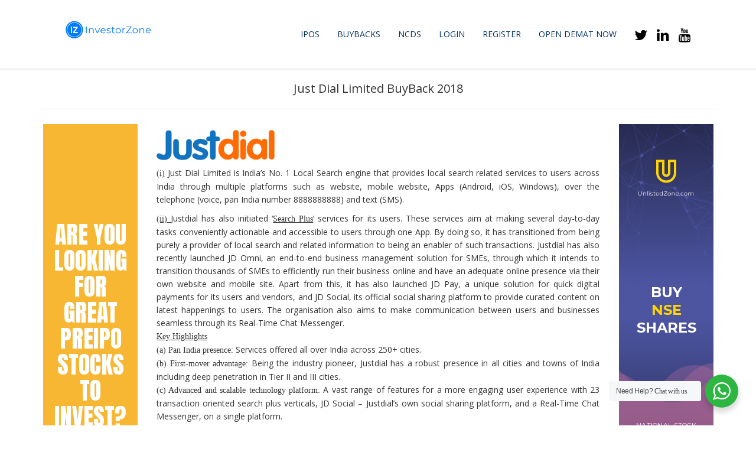

--- FILE ---
content_type: text/html; charset=UTF-8
request_url: https://investorzone.in/buyback/just-dial-limited-buyback-2018/
body_size: 30661
content:
<!DOCTYPE html>
<html lang="en-US">
<head>
<!-- Google Tag Manager -->
<script>(function(w,d,s,l,i){w[l]=w[l]||[];w[l].push({'gtm.start':
new Date().getTime(),event:'gtm.js'});var f=d.getElementsByTagName(s)[0],
j=d.createElement(s),dl=l!='dataLayer'?'&l='+l:'';j.async=true;j.src=
'https://www.googletagmanager.com/gtm.js?id='+i+dl;f.parentNode.insertBefore(j,f);
})(window,document,'script','dataLayer','GTM-TQS7T2B');</script>
<!-- End Google Tag Manager -->
    <meta charset="UTF-8">
    <meta name="viewport" content="width=device-width, initial-scale=1">
    <link rel="profile" href="http://gmpg.org/xfn/11">
    <link rel="pingback" href="https://investorzone.in/xmlrpc.php">
    <meta name='robots' content='index, follow, max-image-preview:large, max-snippet:-1, max-video-preview:-1' />
<meta name="robots" content="index, follow" />
	<!-- This site is optimized with the Yoast SEO plugin v26.7 - https://yoast.com/wordpress/plugins/seo/ -->
	<title>Just Dial Limited BuyBack 2018 - InvestorZone</title>
	<meta name="description" content="Just Dial Limited BuyBack 2018 Open Date, Close Date, Record Date, Acceptance Ratio, Allotment, Review, and Recommendation" />
	<link rel="canonical" href="https://investorzone.in/buyback/just-dial-limited-buyback-2018/" />
	<meta property="og:locale" content="en_US" />
	<meta property="og:type" content="article" />
	<meta property="og:title" content="Just Dial Limited BuyBack 2018 - InvestorZone" />
	<meta property="og:description" content="Just Dial Limited BuyBack 2018 Open Date, Close Date, Record Date, Acceptance Ratio, Allotment, Review, and Recommendation" />
	<meta property="og:url" content="https://investorzone.in/buyback/just-dial-limited-buyback-2018/" />
	<meta property="og:site_name" content="InvestorZone" />
	<meta property="article:modified_time" content="2020-11-03T03:17:45+00:00" />
	<meta property="og:image" content="https://d2un9pqbzgw43g.cloudfront.net/main/Just-Dial-Limited-BuyBack-2018.png" />
	<meta property="og:image:width" content="442" />
	<meta property="og:image:height" content="114" />
	<meta property="og:image:type" content="image/png" />
	<meta name="twitter:card" content="summary_large_image" />
	<meta name="twitter:label1" content="Est. reading time" />
	<meta name="twitter:data1" content="2 minutes" />
	<script type="application/ld+json" class="yoast-schema-graph">{"@context":"https://schema.org","@graph":[{"@type":"WebPage","@id":"https://investorzone.in/buyback/just-dial-limited-buyback-2018/","url":"https://investorzone.in/buyback/just-dial-limited-buyback-2018/","name":"Just Dial Limited BuyBack 2018 - InvestorZone","isPartOf":{"@id":"https://investorzone.in/#website"},"primaryImageOfPage":{"@id":"https://investorzone.in/buyback/just-dial-limited-buyback-2018/#primaryimage"},"image":{"@id":"https://investorzone.in/buyback/just-dial-limited-buyback-2018/#primaryimage"},"thumbnailUrl":"https://d2un9pqbzgw43g.cloudfront.net/main/Just-Dial-Limited-BuyBack-2018.png","datePublished":"2018-07-24T04:09:20+00:00","dateModified":"2020-11-03T03:17:45+00:00","description":"Just Dial Limited BuyBack 2018 Open Date, Close Date, Record Date, Acceptance Ratio, Allotment, Review, and Recommendation","breadcrumb":{"@id":"https://investorzone.in/buyback/just-dial-limited-buyback-2018/#breadcrumb"},"inLanguage":"en-US","potentialAction":[{"@type":"ReadAction","target":["https://investorzone.in/buyback/just-dial-limited-buyback-2018/"]}]},{"@type":"ImageObject","inLanguage":"en-US","@id":"https://investorzone.in/buyback/just-dial-limited-buyback-2018/#primaryimage","url":"https://d2un9pqbzgw43g.cloudfront.net/main/Just-Dial-Limited-BuyBack-2018.png","contentUrl":"https://d2un9pqbzgw43g.cloudfront.net/main/Just-Dial-Limited-BuyBack-2018.png","width":442,"height":114,"caption":"Just Dial Limited BuyBack 2018"},{"@type":"BreadcrumbList","@id":"https://investorzone.in/buyback/just-dial-limited-buyback-2018/#breadcrumb","itemListElement":[{"@type":"ListItem","position":1,"name":"Home","item":"https://investorzone.in/"},{"@type":"ListItem","position":2,"name":"Buyback","item":"https://investorzone.in/buyback/"},{"@type":"ListItem","position":3,"name":"Just Dial Limited BuyBack 2018"}]},{"@type":"WebSite","@id":"https://investorzone.in/#website","url":"https://investorzone.in/","name":"InvestorZone","description":"Because Investment Matters","potentialAction":[{"@type":"SearchAction","target":{"@type":"EntryPoint","urlTemplate":"https://investorzone.in/?s={search_term_string}"},"query-input":{"@type":"PropertyValueSpecification","valueRequired":true,"valueName":"search_term_string"}}],"inLanguage":"en-US"}]}</script>
	<!-- / Yoast SEO plugin. -->


<link rel='dns-prefetch' href='//static.addtoany.com' />
<link rel='dns-prefetch' href='//fonts.googleapis.com' />
<link rel="alternate" type="application/rss+xml" title="InvestorZone &raquo; Feed" href="https://investorzone.in/feed/" />
<link rel="alternate" type="application/rss+xml" title="InvestorZone &raquo; Comments Feed" href="https://investorzone.in/comments/feed/" />
<link rel="alternate" type="application/rss+xml" title="InvestorZone &raquo; Just Dial Limited BuyBack 2018 Comments Feed" href="https://investorzone.in/buyback/just-dial-limited-buyback-2018/feed/" />
<link rel="alternate" title="oEmbed (JSON)" type="application/json+oembed" href="https://investorzone.in/wp-json/oembed/1.0/embed?url=https%3A%2F%2Finvestorzone.in%2Fbuyback%2Fjust-dial-limited-buyback-2018%2F" />
<link rel="alternate" title="oEmbed (XML)" type="text/xml+oembed" href="https://investorzone.in/wp-json/oembed/1.0/embed?url=https%3A%2F%2Finvestorzone.in%2Fbuyback%2Fjust-dial-limited-buyback-2018%2F&#038;format=xml" />
<style id='wp-img-auto-sizes-contain-inline-css' type='text/css'>
img:is([sizes=auto i],[sizes^="auto," i]){contain-intrinsic-size:3000px 1500px}
/*# sourceURL=wp-img-auto-sizes-contain-inline-css */
</style>
<link rel='stylesheet' id='twb-open-sans-css' href='https://fonts.googleapis.com/css?family=Open+Sans%3A300%2C400%2C500%2C600%2C700%2C800&#038;display=swap' type='text/css' media='all' />
<link rel='stylesheet' id='twbbwg-global-css' href='https://investorzone.in/wp-content/plugins/photo-gallery/booster/assets/css/global.css' type='text/css' media='all' />
<link rel='stylesheet' id='sbi_styles-css' href='https://investorzone.in/wp-content/plugins/instagram-feed/css/sbi-styles.min.css' type='text/css' media='all' />
<style id='wp-emoji-styles-inline-css' type='text/css'>

	img.wp-smiley, img.emoji {
		display: inline !important;
		border: none !important;
		box-shadow: none !important;
		height: 1em !important;
		width: 1em !important;
		margin: 0 0.07em !important;
		vertical-align: -0.1em !important;
		background: none !important;
		padding: 0 !important;
	}
/*# sourceURL=wp-emoji-styles-inline-css */
</style>
<link rel='stylesheet' id='wp-block-library-css' href='https://investorzone.in/wp-includes/css/dist/block-library/style.min.css' type='text/css' media='all' />
<style id='classic-theme-styles-inline-css' type='text/css'>
/*! This file is auto-generated */
.wp-block-button__link{color:#fff;background-color:#32373c;border-radius:9999px;box-shadow:none;text-decoration:none;padding:calc(.667em + 2px) calc(1.333em + 2px);font-size:1.125em}.wp-block-file__button{background:#32373c;color:#fff;text-decoration:none}
/*# sourceURL=/wp-includes/css/classic-themes.min.css */
</style>
<style id='pdfemb-pdf-embedder-viewer-style-inline-css' type='text/css'>
.wp-block-pdfemb-pdf-embedder-viewer{max-width:none}

/*# sourceURL=https://investorzone.in/wp-content/plugins/pdf-embedder/block/build/style-index.css */
</style>
<style id='filebird-block-filebird-gallery-style-inline-css' type='text/css'>
ul.filebird-block-filebird-gallery{margin:auto!important;padding:0!important;width:100%}ul.filebird-block-filebird-gallery.layout-grid{display:grid;grid-gap:20px;align-items:stretch;grid-template-columns:repeat(var(--columns),1fr);justify-items:stretch}ul.filebird-block-filebird-gallery.layout-grid li img{border:1px solid #ccc;box-shadow:2px 2px 6px 0 rgba(0,0,0,.3);height:100%;max-width:100%;-o-object-fit:cover;object-fit:cover;width:100%}ul.filebird-block-filebird-gallery.layout-masonry{-moz-column-count:var(--columns);-moz-column-gap:var(--space);column-gap:var(--space);-moz-column-width:var(--min-width);columns:var(--min-width) var(--columns);display:block;overflow:auto}ul.filebird-block-filebird-gallery.layout-masonry li{margin-bottom:var(--space)}ul.filebird-block-filebird-gallery li{list-style:none}ul.filebird-block-filebird-gallery li figure{height:100%;margin:0;padding:0;position:relative;width:100%}ul.filebird-block-filebird-gallery li figure figcaption{background:linear-gradient(0deg,rgba(0,0,0,.7),rgba(0,0,0,.3) 70%,transparent);bottom:0;box-sizing:border-box;color:#fff;font-size:.8em;margin:0;max-height:100%;overflow:auto;padding:3em .77em .7em;position:absolute;text-align:center;width:100%;z-index:2}ul.filebird-block-filebird-gallery li figure figcaption a{color:inherit}

/*# sourceURL=https://investorzone.in/wp-content/plugins/filebird/blocks/filebird-gallery/build/style-index.css */
</style>
<link rel='stylesheet' id='nta-css-popup-css' href='https://investorzone.in/wp-content/plugins/wp-whatsapp/assets/dist/css/style.css' type='text/css' media='all' />
<style id='global-styles-inline-css' type='text/css'>
:root{--wp--preset--aspect-ratio--square: 1;--wp--preset--aspect-ratio--4-3: 4/3;--wp--preset--aspect-ratio--3-4: 3/4;--wp--preset--aspect-ratio--3-2: 3/2;--wp--preset--aspect-ratio--2-3: 2/3;--wp--preset--aspect-ratio--16-9: 16/9;--wp--preset--aspect-ratio--9-16: 9/16;--wp--preset--color--black: #000000;--wp--preset--color--cyan-bluish-gray: #abb8c3;--wp--preset--color--white: #ffffff;--wp--preset--color--pale-pink: #f78da7;--wp--preset--color--vivid-red: #cf2e2e;--wp--preset--color--luminous-vivid-orange: #ff6900;--wp--preset--color--luminous-vivid-amber: #fcb900;--wp--preset--color--light-green-cyan: #7bdcb5;--wp--preset--color--vivid-green-cyan: #00d084;--wp--preset--color--pale-cyan-blue: #8ed1fc;--wp--preset--color--vivid-cyan-blue: #0693e3;--wp--preset--color--vivid-purple: #9b51e0;--wp--preset--gradient--vivid-cyan-blue-to-vivid-purple: linear-gradient(135deg,rgb(6,147,227) 0%,rgb(155,81,224) 100%);--wp--preset--gradient--light-green-cyan-to-vivid-green-cyan: linear-gradient(135deg,rgb(122,220,180) 0%,rgb(0,208,130) 100%);--wp--preset--gradient--luminous-vivid-amber-to-luminous-vivid-orange: linear-gradient(135deg,rgb(252,185,0) 0%,rgb(255,105,0) 100%);--wp--preset--gradient--luminous-vivid-orange-to-vivid-red: linear-gradient(135deg,rgb(255,105,0) 0%,rgb(207,46,46) 100%);--wp--preset--gradient--very-light-gray-to-cyan-bluish-gray: linear-gradient(135deg,rgb(238,238,238) 0%,rgb(169,184,195) 100%);--wp--preset--gradient--cool-to-warm-spectrum: linear-gradient(135deg,rgb(74,234,220) 0%,rgb(151,120,209) 20%,rgb(207,42,186) 40%,rgb(238,44,130) 60%,rgb(251,105,98) 80%,rgb(254,248,76) 100%);--wp--preset--gradient--blush-light-purple: linear-gradient(135deg,rgb(255,206,236) 0%,rgb(152,150,240) 100%);--wp--preset--gradient--blush-bordeaux: linear-gradient(135deg,rgb(254,205,165) 0%,rgb(254,45,45) 50%,rgb(107,0,62) 100%);--wp--preset--gradient--luminous-dusk: linear-gradient(135deg,rgb(255,203,112) 0%,rgb(199,81,192) 50%,rgb(65,88,208) 100%);--wp--preset--gradient--pale-ocean: linear-gradient(135deg,rgb(255,245,203) 0%,rgb(182,227,212) 50%,rgb(51,167,181) 100%);--wp--preset--gradient--electric-grass: linear-gradient(135deg,rgb(202,248,128) 0%,rgb(113,206,126) 100%);--wp--preset--gradient--midnight: linear-gradient(135deg,rgb(2,3,129) 0%,rgb(40,116,252) 100%);--wp--preset--font-size--small: 13px;--wp--preset--font-size--medium: 20px;--wp--preset--font-size--large: 36px;--wp--preset--font-size--x-large: 42px;--wp--preset--spacing--20: 0.44rem;--wp--preset--spacing--30: 0.67rem;--wp--preset--spacing--40: 1rem;--wp--preset--spacing--50: 1.5rem;--wp--preset--spacing--60: 2.25rem;--wp--preset--spacing--70: 3.38rem;--wp--preset--spacing--80: 5.06rem;--wp--preset--shadow--natural: 6px 6px 9px rgba(0, 0, 0, 0.2);--wp--preset--shadow--deep: 12px 12px 50px rgba(0, 0, 0, 0.4);--wp--preset--shadow--sharp: 6px 6px 0px rgba(0, 0, 0, 0.2);--wp--preset--shadow--outlined: 6px 6px 0px -3px rgb(255, 255, 255), 6px 6px rgb(0, 0, 0);--wp--preset--shadow--crisp: 6px 6px 0px rgb(0, 0, 0);}:where(.is-layout-flex){gap: 0.5em;}:where(.is-layout-grid){gap: 0.5em;}body .is-layout-flex{display: flex;}.is-layout-flex{flex-wrap: wrap;align-items: center;}.is-layout-flex > :is(*, div){margin: 0;}body .is-layout-grid{display: grid;}.is-layout-grid > :is(*, div){margin: 0;}:where(.wp-block-columns.is-layout-flex){gap: 2em;}:where(.wp-block-columns.is-layout-grid){gap: 2em;}:where(.wp-block-post-template.is-layout-flex){gap: 1.25em;}:where(.wp-block-post-template.is-layout-grid){gap: 1.25em;}.has-black-color{color: var(--wp--preset--color--black) !important;}.has-cyan-bluish-gray-color{color: var(--wp--preset--color--cyan-bluish-gray) !important;}.has-white-color{color: var(--wp--preset--color--white) !important;}.has-pale-pink-color{color: var(--wp--preset--color--pale-pink) !important;}.has-vivid-red-color{color: var(--wp--preset--color--vivid-red) !important;}.has-luminous-vivid-orange-color{color: var(--wp--preset--color--luminous-vivid-orange) !important;}.has-luminous-vivid-amber-color{color: var(--wp--preset--color--luminous-vivid-amber) !important;}.has-light-green-cyan-color{color: var(--wp--preset--color--light-green-cyan) !important;}.has-vivid-green-cyan-color{color: var(--wp--preset--color--vivid-green-cyan) !important;}.has-pale-cyan-blue-color{color: var(--wp--preset--color--pale-cyan-blue) !important;}.has-vivid-cyan-blue-color{color: var(--wp--preset--color--vivid-cyan-blue) !important;}.has-vivid-purple-color{color: var(--wp--preset--color--vivid-purple) !important;}.has-black-background-color{background-color: var(--wp--preset--color--black) !important;}.has-cyan-bluish-gray-background-color{background-color: var(--wp--preset--color--cyan-bluish-gray) !important;}.has-white-background-color{background-color: var(--wp--preset--color--white) !important;}.has-pale-pink-background-color{background-color: var(--wp--preset--color--pale-pink) !important;}.has-vivid-red-background-color{background-color: var(--wp--preset--color--vivid-red) !important;}.has-luminous-vivid-orange-background-color{background-color: var(--wp--preset--color--luminous-vivid-orange) !important;}.has-luminous-vivid-amber-background-color{background-color: var(--wp--preset--color--luminous-vivid-amber) !important;}.has-light-green-cyan-background-color{background-color: var(--wp--preset--color--light-green-cyan) !important;}.has-vivid-green-cyan-background-color{background-color: var(--wp--preset--color--vivid-green-cyan) !important;}.has-pale-cyan-blue-background-color{background-color: var(--wp--preset--color--pale-cyan-blue) !important;}.has-vivid-cyan-blue-background-color{background-color: var(--wp--preset--color--vivid-cyan-blue) !important;}.has-vivid-purple-background-color{background-color: var(--wp--preset--color--vivid-purple) !important;}.has-black-border-color{border-color: var(--wp--preset--color--black) !important;}.has-cyan-bluish-gray-border-color{border-color: var(--wp--preset--color--cyan-bluish-gray) !important;}.has-white-border-color{border-color: var(--wp--preset--color--white) !important;}.has-pale-pink-border-color{border-color: var(--wp--preset--color--pale-pink) !important;}.has-vivid-red-border-color{border-color: var(--wp--preset--color--vivid-red) !important;}.has-luminous-vivid-orange-border-color{border-color: var(--wp--preset--color--luminous-vivid-orange) !important;}.has-luminous-vivid-amber-border-color{border-color: var(--wp--preset--color--luminous-vivid-amber) !important;}.has-light-green-cyan-border-color{border-color: var(--wp--preset--color--light-green-cyan) !important;}.has-vivid-green-cyan-border-color{border-color: var(--wp--preset--color--vivid-green-cyan) !important;}.has-pale-cyan-blue-border-color{border-color: var(--wp--preset--color--pale-cyan-blue) !important;}.has-vivid-cyan-blue-border-color{border-color: var(--wp--preset--color--vivid-cyan-blue) !important;}.has-vivid-purple-border-color{border-color: var(--wp--preset--color--vivid-purple) !important;}.has-vivid-cyan-blue-to-vivid-purple-gradient-background{background: var(--wp--preset--gradient--vivid-cyan-blue-to-vivid-purple) !important;}.has-light-green-cyan-to-vivid-green-cyan-gradient-background{background: var(--wp--preset--gradient--light-green-cyan-to-vivid-green-cyan) !important;}.has-luminous-vivid-amber-to-luminous-vivid-orange-gradient-background{background: var(--wp--preset--gradient--luminous-vivid-amber-to-luminous-vivid-orange) !important;}.has-luminous-vivid-orange-to-vivid-red-gradient-background{background: var(--wp--preset--gradient--luminous-vivid-orange-to-vivid-red) !important;}.has-very-light-gray-to-cyan-bluish-gray-gradient-background{background: var(--wp--preset--gradient--very-light-gray-to-cyan-bluish-gray) !important;}.has-cool-to-warm-spectrum-gradient-background{background: var(--wp--preset--gradient--cool-to-warm-spectrum) !important;}.has-blush-light-purple-gradient-background{background: var(--wp--preset--gradient--blush-light-purple) !important;}.has-blush-bordeaux-gradient-background{background: var(--wp--preset--gradient--blush-bordeaux) !important;}.has-luminous-dusk-gradient-background{background: var(--wp--preset--gradient--luminous-dusk) !important;}.has-pale-ocean-gradient-background{background: var(--wp--preset--gradient--pale-ocean) !important;}.has-electric-grass-gradient-background{background: var(--wp--preset--gradient--electric-grass) !important;}.has-midnight-gradient-background{background: var(--wp--preset--gradient--midnight) !important;}.has-small-font-size{font-size: var(--wp--preset--font-size--small) !important;}.has-medium-font-size{font-size: var(--wp--preset--font-size--medium) !important;}.has-large-font-size{font-size: var(--wp--preset--font-size--large) !important;}.has-x-large-font-size{font-size: var(--wp--preset--font-size--x-large) !important;}
:where(.wp-block-post-template.is-layout-flex){gap: 1.25em;}:where(.wp-block-post-template.is-layout-grid){gap: 1.25em;}
:where(.wp-block-term-template.is-layout-flex){gap: 1.25em;}:where(.wp-block-term-template.is-layout-grid){gap: 1.25em;}
:where(.wp-block-columns.is-layout-flex){gap: 2em;}:where(.wp-block-columns.is-layout-grid){gap: 2em;}
:root :where(.wp-block-pullquote){font-size: 1.5em;line-height: 1.6;}
/*# sourceURL=global-styles-inline-css */
</style>
<link rel='stylesheet' id='contact-form-7-css' href='https://investorzone.in/wp-content/plugins/contact-form-7/includes/css/styles.css' type='text/css' media='all' />
<link rel='stylesheet' id='stm-stm-css' href='https://investorzone.in/wp-content/uploads/stm_fonts/stm/stm.css' type='text/css' media='all' />
<link rel='stylesheet' id='bwg_fonts-css' href='https://investorzone.in/wp-content/plugins/photo-gallery/css/bwg-fonts/fonts.css' type='text/css' media='all' />
<link rel='stylesheet' id='sumoselect-css' href='https://investorzone.in/wp-content/plugins/photo-gallery/css/sumoselect.min.css' type='text/css' media='all' />
<link rel='stylesheet' id='mCustomScrollbar-css' href='https://investorzone.in/wp-content/plugins/photo-gallery/css/jquery.mCustomScrollbar.min.css' type='text/css' media='all' />
<link rel='stylesheet' id='bwg_googlefonts-css' href='https://fonts.googleapis.com/css?family=Ubuntu&#038;subset=greek,latin,greek-ext,vietnamese,cyrillic-ext,latin-ext,cyrillic' type='text/css' media='all' />
<link rel='stylesheet' id='bwg_frontend-css' href='https://investorzone.in/wp-content/plugins/photo-gallery/css/styles.min.css' type='text/css' media='all' />
<link rel='stylesheet' id='tp_twitter_plugin_css-css' href='https://investorzone.in/wp-content/plugins/recent-tweets-widget/tp_twitter_plugin.css' type='text/css' media='screen' />
<link rel='stylesheet' id='rs-plugin-settings-css' href='https://investorzone.in/wp-content/plugins/revslider/public/assets/css/rs6.css' type='text/css' media='all' />
<style id='rs-plugin-settings-inline-css' type='text/css'>
#rs-demo-id {}
/*# sourceURL=rs-plugin-settings-inline-css */
</style>
<link rel='stylesheet' id='bootstrap-css' href='https://investorzone.in/wp-content/themes/consulting/assets/css/bootstrap.min.css' type='text/css' media='all' />
<link rel='stylesheet' id='font-awesome-css' href='https://investorzone.in/wp-content/themes/consulting/assets/css/font-awesome.min.css' type='text/css' media='all' />
<link rel='stylesheet' id='consulting-style-css' href='https://investorzone.in/wp-content/themes/consulting_child/style.css' type='text/css' media='all' />
<link rel='stylesheet' id='consulting-layout-css' href='https://investorzone.in/wp-content/themes/consulting/assets/css/layouts/layout_miami/main.css' type='text/css' media='all' />
<style id='consulting-layout-inline-css' type='text/css'>
.page_title{ }.mtc, .mtc_h:hover{
					color: #1bcb81!important
				}.stc, .stc_h:hover{
					color: #002e5b!important
				}.ttc, .ttc_h:hover{
					color: #1bcb81!important
				}.mbc, .mbc_h:hover, .stm-search .stm_widget_search button{
					background-color: #1bcb81!important
				}.sbc, .sbc_h:hover{
					background-color: #002e5b!important
				}.tbc, .tbc_h:hover{
					background-color: #1bcb81!important
				}.mbdc, .mbdc_h:hover{
					border-color: #1bcb81!important
				}.sbdc, .sbdc_h:hover{
					border-color: #002e5b!important
				}.tbdc, .tbdc_h:hover{
					border-color: #1bcb81!important
				}
/*# sourceURL=consulting-layout-inline-css */
</style>
<link rel='stylesheet' id='select2-css' href='https://investorzone.in/wp-content/themes/consulting/assets/css/select2.min.css' type='text/css' media='all' />
<link rel='stylesheet' id='header_builder-css' href='https://investorzone.in/wp-content/themes/consulting/assets/css/header_builder.css' type='text/css' media='all' />
<link rel='stylesheet' id='consulting-default-font-css' href='https://fonts.googleapis.com/css?family=Open+Sans%3A400%2C300%2C300italic%2C400italic%2C600%2C600italic%2C700%2C700italic%2C800%2C800italic%26subset%3Dlatin%2Cgreek%2Cgreek-ext%2Cvietnamese%2Ccyrillic-ext%2Clatin-ext%2Ccyrillic%7CMontserrat%3A400%2C500%2C600%2C600semi-bold%2C700%2C700bold' type='text/css' media='all' />
<link rel='stylesheet' id='consulting-global-styles-css' href='https://investorzone.in/wp-content/themes/consulting/assets/css/layouts/global_styles/main.css' type='text/css' media='all' />
<style id='consulting-global-styles-inline-css' type='text/css'>

    
        .elementor-widget-video .eicon-play {
            border-color: #1bcb81;
            background-color: #1bcb81;
        }

        .elementor-widget-wp-widget-nav_menu ul li,
        .elementor-widget-wp-widget-nav_menu ul li a {
            color: #1bcb81;
        }

        .elementor-widget-wp-widget-nav_menu ul li.current-cat:hover>a,
        .elementor-widget-wp-widget-nav_menu ul li.current-cat>a,
        .elementor-widget-wp-widget-nav_menu ul li.current-menu-item:hover>a,
        .elementor-widget-wp-widget-nav_menu ul li.current-menu-item>a,
        .elementor-widget-wp-widget-nav_menu ul li.current_page_item:hover>a,
        .elementor-widget-wp-widget-nav_menu ul li.current_page_item>a,
        .elementor-widget-wp-widget-nav_menu ul li:hover>a {
            border-left-color: #002e5b;
        }

        div.elementor-widget-button a.elementor-button,
        div.elementor-widget-button .elementor-button {
            background-color: #1bcb81;
        }

        div.elementor-widget-button a.elementor-button:hover,
        div.elementor-widget-button .elementor-button:hover {
            background-color: #1bcb81;
            color: #1bcb81;
        }

        .elementor-default .elementor-text-editor ul:not(.elementor-editor-element-settings) li:before,
        .elementor-default .elementor-widget-text-editor ul:not(.elementor-editor-element-settings) li:before {
            color: #002e5b;
        }

        .consulting_elementor_wrapper .elementor-tabs .elementor-tabs-content-wrapper .elementor-tab-mobile-title,
        .consulting_elementor_wrapper .elementor-tabs .elementor-tabs-wrapper .elementor-tab-title {
            background-color: #1bcb81;
        }

        .consulting_elementor_wrapper .elementor-tabs .elementor-tabs-content-wrapper .elementor-tab-mobile-title,
        .consulting_elementor_wrapper .elementor-tabs .elementor-tabs-wrapper .elementor-tab-title a {
            color: #1bcb81;
        }

        .consulting_elementor_wrapper .elementor-tabs .elementor-tabs-content-wrapper .elementor-tab-mobile-title.elementor-active,
        .consulting_elementor_wrapper .elementor-tabs .elementor-tabs-wrapper .elementor-tab-title.elementor-active {
            background-color: #1bcb81;
        }

        .consulting_elementor_wrapper .elementor-tabs .elementor-tabs-content-wrapper .elementor-tab-mobile-title.elementor-active,
        .consulting_elementor_wrapper .elementor-tabs .elementor-tabs-wrapper .elementor-tab-title.elementor-active a {
            color: #1bcb81;
        }

        .radial-progress .circle .mask .fill {
            background-color: #1bcb81;
        }

    

    
/*# sourceURL=consulting-global-styles-inline-css */
</style>
<link rel='stylesheet' id='addtoany-css' href='https://investorzone.in/wp-content/plugins/add-to-any/addtoany.min.css' type='text/css' media='all' />
<link rel='stylesheet' id='stm_hb_main-css' href='https://investorzone.in/wp-content/plugins/pearl-header-builder/assets/frontend/assets/css/header/main.css' type='text/css' media='all' />
<link rel='stylesheet' id='stm_hb_sticky-css' href='https://investorzone.in/wp-content/plugins/pearl-header-builder/assets/frontend/assets/vendor/sticky.css' type='text/css' media='all' />
<link rel='stylesheet' id='fontawesome-css' href='https://investorzone.in/wp-content/plugins/pearl-header-builder/assets/frontend/assets/css/font-awesome.min.css' type='text/css' media='all' />
<link rel='stylesheet' id='font-awesome-min-css-css' href='https://investorzone.in/wp-content/plugins/investorzone/includes/front-end/../../assets/front/css/font-awesome.min.css' type='text/css' media='all' />
<link rel='stylesheet' id='bootstrap-min-css-css' href='https://investorzone.in/wp-content/plugins/investorzone/includes/front-end/../../assets/front/css/bootstrap.min.css' type='text/css' media='all' />
<link rel='stylesheet' id='tab-css-css' href='https://investorzone.in/wp-content/plugins/investorzone/includes/front-end/../../assets/front/css/tab.css' type='text/css' media='all' />
<link rel='stylesheet' id='investor-front-css-css' href='https://investorzone.in/wp-content/plugins/investorzone/includes/front-end/../../assets/front/css/investor-front.css' type='text/css' media='all' />
<script type="text/javascript" src="https://investorzone.in/wp-includes/js/jquery/jquery.min.js" id="jquery-core-js"></script>
<script type="text/javascript" src="https://investorzone.in/wp-includes/js/jquery/jquery-migrate.min.js" id="jquery-migrate-js"></script>
<script type="text/javascript" src="https://investorzone.in/wp-content/plugins/photo-gallery/booster/assets/js/circle-progress.js" id="twbbwg-circle-js"></script>
<script type="text/javascript" id="twbbwg-global-js-extra">
/* <![CDATA[ */
var twb = {"nonce":"0a9c76e893","ajax_url":"https://investorzone.in/wp-admin/admin-ajax.php","plugin_url":"https://investorzone.in/wp-content/plugins/photo-gallery/booster","href":"https://investorzone.in/wp-admin/admin.php?page=twbbwg_photo-gallery"};
var twb = {"nonce":"0a9c76e893","ajax_url":"https://investorzone.in/wp-admin/admin-ajax.php","plugin_url":"https://investorzone.in/wp-content/plugins/photo-gallery/booster","href":"https://investorzone.in/wp-admin/admin.php?page=twbbwg_photo-gallery"};
//# sourceURL=twbbwg-global-js-extra
/* ]]> */
</script>
<script type="text/javascript" src="https://investorzone.in/wp-content/plugins/photo-gallery/booster/assets/js/global.js" id="twbbwg-global-js"></script>
<script type="text/javascript" id="addtoany-core-js-before">
/* <![CDATA[ */
window.a2a_config=window.a2a_config||{};a2a_config.callbacks=[];a2a_config.overlays=[];a2a_config.templates={};

//# sourceURL=addtoany-core-js-before
/* ]]> */
</script>
<script type="text/javascript" defer src="https://static.addtoany.com/menu/page.js" id="addtoany-core-js"></script>
<script type="text/javascript" defer src="https://investorzone.in/wp-content/plugins/add-to-any/addtoany.min.js" id="addtoany-jquery-js"></script>
<script type="text/javascript" src="https://investorzone.in/wp-content/plugins/photo-gallery/js/jquery.sumoselect.min.js" id="sumoselect-js"></script>
<script type="text/javascript" src="https://investorzone.in/wp-content/plugins/photo-gallery/js/tocca.min.js" id="bwg_mobile-js"></script>
<script type="text/javascript" src="https://investorzone.in/wp-content/plugins/photo-gallery/js/jquery.mCustomScrollbar.concat.min.js" id="mCustomScrollbar-js"></script>
<script type="text/javascript" src="https://investorzone.in/wp-content/plugins/photo-gallery/js/jquery.fullscreen.min.js" id="jquery-fullscreen-js"></script>
<script type="text/javascript" id="bwg_frontend-js-extra">
/* <![CDATA[ */
var bwg_objectsL10n = {"bwg_field_required":"field is required.","bwg_mail_validation":"This is not a valid email address.","bwg_search_result":"There are no images matching your search.","bwg_select_tag":"Select Tag","bwg_order_by":"Order By","bwg_search":"Search","bwg_show_ecommerce":"Show Ecommerce","bwg_hide_ecommerce":"Hide Ecommerce","bwg_show_comments":"Show Comments","bwg_hide_comments":"Hide Comments","bwg_restore":"Restore","bwg_maximize":"Maximize","bwg_fullscreen":"Fullscreen","bwg_exit_fullscreen":"Exit Fullscreen","bwg_search_tag":"SEARCH...","bwg_tag_no_match":"No tags found","bwg_all_tags_selected":"All tags selected","bwg_tags_selected":"tags selected","play":"Play","pause":"Pause","is_pro":"","bwg_play":"Play","bwg_pause":"Pause","bwg_hide_info":"Hide info","bwg_show_info":"Show info","bwg_hide_rating":"Hide rating","bwg_show_rating":"Show rating","ok":"Ok","cancel":"Cancel","select_all":"Select all","lazy_load":"0","lazy_loader":"https://investorzone.in/wp-content/plugins/photo-gallery/images/ajax_loader.png","front_ajax":"0","bwg_tag_see_all":"see all tags","bwg_tag_see_less":"see less tags"};
//# sourceURL=bwg_frontend-js-extra
/* ]]> */
</script>
<script type="text/javascript" src="https://investorzone.in/wp-content/plugins/photo-gallery/js/scripts.min.js" id="bwg_frontend-js"></script>
<script type="text/javascript" src="https://investorzone.in/wp-content/plugins/revslider/public/assets/js/rbtools.min.js" id="tp-tools-js"></script>
<script type="text/javascript" src="https://investorzone.in/wp-content/plugins/revslider/public/assets/js/rs6.min.js" id="revmin-js"></script>
<script type="text/javascript" src="https://investorzone.in/wp-content/plugins/investorzone/includes/front-end/../../assets/front/js/bootstrap.min.js" id="bootstrap.min-js-js"></script>
<script type="text/javascript" id="investorzone-front-js-js-extra">
/* <![CDATA[ */
var Investorzone_front_js = {"ajaxurl":"https://investorzone.in/wp-admin/admin-ajax.php"};
//# sourceURL=investorzone-front-js-js-extra
/* ]]> */
</script>
<script type="text/javascript" src="https://investorzone.in/wp-content/plugins/investorzone/includes/front-end/../../assets/front/js/investorzone-front.js" id="investorzone-front-js-js"></script>
<script type="text/javascript" src="https://investorzone.in/wp-content/plugins/investorzone/includes/front-end/../../assets/front/js/graph-loader.js" id="graph-loader-js-js"></script>
<link rel="https://api.w.org/" href="https://investorzone.in/wp-json/" /><link rel="alternate" title="JSON" type="application/json" href="https://investorzone.in/wp-json/wp/v2/buybacks/2633" /><link rel="EditURI" type="application/rsd+xml" title="RSD" href="https://investorzone.in/xmlrpc.php?rsd" />
<meta name="generator" content="WordPress 6.9" />
<link rel='shortlink' href='https://investorzone.in/?p=2633' />
        <script type="text/javascript">
            var ajaxurl = 'https://investorzone.in/wp-admin/admin-ajax.php';
            var stm_ajax_load_events = '319a43710d';
            var stm_ajax_load_portfolio = '294ff11f74';
            var stm_ajax_add_event_member_sc = '008338c668';
            var stm_custom_register = 'e645798398';
            var stm_get_prices = '95daff73f2';
            var stm_get_history = '7ca63392c7';
            var consulting_install_plugin = '7c878319c1';
            var stm_ajax_add_review = 'f7e8ee389a';
        </script>
        <meta name="generator" content="Elementor 3.34.1; features: additional_custom_breakpoints; settings: css_print_method-external, google_font-enabled, font_display-auto">
			<style>
				.e-con.e-parent:nth-of-type(n+4):not(.e-lazyloaded):not(.e-no-lazyload),
				.e-con.e-parent:nth-of-type(n+4):not(.e-lazyloaded):not(.e-no-lazyload) * {
					background-image: none !important;
				}
				@media screen and (max-height: 1024px) {
					.e-con.e-parent:nth-of-type(n+3):not(.e-lazyloaded):not(.e-no-lazyload),
					.e-con.e-parent:nth-of-type(n+3):not(.e-lazyloaded):not(.e-no-lazyload) * {
						background-image: none !important;
					}
				}
				@media screen and (max-height: 640px) {
					.e-con.e-parent:nth-of-type(n+2):not(.e-lazyloaded):not(.e-no-lazyload),
					.e-con.e-parent:nth-of-type(n+2):not(.e-lazyloaded):not(.e-no-lazyload) * {
						background-image: none !important;
					}
				}
			</style>
			<meta name="generator" content="Powered by Slider Revolution 6.4.6 - responsive, Mobile-Friendly Slider Plugin for WordPress with comfortable drag and drop interface." />
<link rel="icon" href="https://d2un9pqbzgw43g.cloudfront.net/main/icon-100x100.png" sizes="32x32" />
<link rel="icon" href="https://d2un9pqbzgw43g.cloudfront.net/main/icon-300x300.png" sizes="192x192" />
<link rel="apple-touch-icon" href="https://d2un9pqbzgw43g.cloudfront.net/main/icon-300x300.png" />
<meta name="msapplication-TileImage" content="https://d2un9pqbzgw43g.cloudfront.net/main/icon-300x300.png" />
<script type="text/javascript">function setREVStartSize(e){
			//window.requestAnimationFrame(function() {				 
				window.RSIW = window.RSIW===undefined ? window.innerWidth : window.RSIW;	
				window.RSIH = window.RSIH===undefined ? window.innerHeight : window.RSIH;	
				try {								
					var pw = document.getElementById(e.c).parentNode.offsetWidth,
						newh;
					pw = pw===0 || isNaN(pw) ? window.RSIW : pw;
					e.tabw = e.tabw===undefined ? 0 : parseInt(e.tabw);
					e.thumbw = e.thumbw===undefined ? 0 : parseInt(e.thumbw);
					e.tabh = e.tabh===undefined ? 0 : parseInt(e.tabh);
					e.thumbh = e.thumbh===undefined ? 0 : parseInt(e.thumbh);
					e.tabhide = e.tabhide===undefined ? 0 : parseInt(e.tabhide);
					e.thumbhide = e.thumbhide===undefined ? 0 : parseInt(e.thumbhide);
					e.mh = e.mh===undefined || e.mh=="" || e.mh==="auto" ? 0 : parseInt(e.mh,0);		
					if(e.layout==="fullscreen" || e.l==="fullscreen") 						
						newh = Math.max(e.mh,window.RSIH);					
					else{					
						e.gw = Array.isArray(e.gw) ? e.gw : [e.gw];
						for (var i in e.rl) if (e.gw[i]===undefined || e.gw[i]===0) e.gw[i] = e.gw[i-1];					
						e.gh = e.el===undefined || e.el==="" || (Array.isArray(e.el) && e.el.length==0)? e.gh : e.el;
						e.gh = Array.isArray(e.gh) ? e.gh : [e.gh];
						for (var i in e.rl) if (e.gh[i]===undefined || e.gh[i]===0) e.gh[i] = e.gh[i-1];
											
						var nl = new Array(e.rl.length),
							ix = 0,						
							sl;					
						e.tabw = e.tabhide>=pw ? 0 : e.tabw;
						e.thumbw = e.thumbhide>=pw ? 0 : e.thumbw;
						e.tabh = e.tabhide>=pw ? 0 : e.tabh;
						e.thumbh = e.thumbhide>=pw ? 0 : e.thumbh;					
						for (var i in e.rl) nl[i] = e.rl[i]<window.RSIW ? 0 : e.rl[i];
						sl = nl[0];									
						for (var i in nl) if (sl>nl[i] && nl[i]>0) { sl = nl[i]; ix=i;}															
						var m = pw>(e.gw[ix]+e.tabw+e.thumbw) ? 1 : (pw-(e.tabw+e.thumbw)) / (e.gw[ix]);					
						newh =  (e.gh[ix] * m) + (e.tabh + e.thumbh);
					}				
					if(window.rs_init_css===undefined) window.rs_init_css = document.head.appendChild(document.createElement("style"));					
					document.getElementById(e.c).height = newh+"px";
					window.rs_init_css.innerHTML += "#"+e.c+"_wrapper { height: "+newh+"px }";				
				} catch(e){
					console.log("Failure at Presize of Slider:" + e)
				}					   
			//});
		  };</script>
		<style type="text/css" id="wp-custom-css">
			.post_bottom .tags a:hover {
    background-color: #007aff !important;
}

.stm_post_details .comments_num .fa
{color: #777 !important;}

numbers.current, .page-numbers .page-numbers:hover{
color: #007aff !important;	
}

numbers.current, .page-numbers .page-numbers:hover{
	
border-color: #007aff !important;	
}

numbers.current, .page-numbers .page-numbers{
	
color: #007aff !important;	
}
numbers.current, .page-numbers .page-numbers:border
{	
border-color: #007aff !important;	
}

.page-numbers .page-numbers.current, .page-numbers .page-numbers:hover 
{	
border-color: #007aff !important;	
}
.widget.widget_search .search-form button:hover
{color: #007aff !important;}

.widget.widget_search .search-form button
{
    background-color: #007aff !important;
}

.widget.widget_archive ul li a, .widget.widget_categories ul li a, .widget.widget_meta ul li a, .widget.widget_product_categories ul li a
{color: #002e5b !important;}





		</style>
		<!-- Google Tag Manager IZUZ -->
<script>(function(w,d,s,l,i){w[l]=w[l]||[];w[l].push({'gtm.start':
new Date().getTime(),event:'gtm.js'});var f=d.getElementsByTagName(s)[0],
j=d.createElement(s),dl=l!='dataLayer'?'&l='+l:'';j.async=true;j.src=
'https://www.googletagmanager.com/gtm.js?id='+i+dl;f.parentNode.insertBefore(j,f);
})(window,document,'script','dataLayer','GTM-NW9R223');</script>
<!-- End Google Tag Manager UZIZ -->
<meta name="google-site-verification" content="rfIxN7phdnVHSrAn4eInNwuf0eVCghpLLgknA5H02AM" />
</head>
<body class="wp-singular buyback-template-default single single-buyback postid-2633 wp-theme-consulting wp-child-theme-consulting_child site_layout_miami  header_full_width elementor-default elementor-kit-6883">
<!-- Google Tag Manager (noscript) -->
<noscript><iframe src="https://www.googletagmanager.com/ns.html?id=GTM-TQS7T2B"
height="0" width="0" style="display:none;visibility:hidden"></iframe></noscript>
<!-- End Google Tag Manager (noscript) -->

<!-- Google Tag Manager (noscript) UZIZ -->
<noscript><iframe src="https://www.googletagmanager.com/ns.html?id=GTM-NW9R223"
height="0" width="0" style="display:none;visibility:hidden"></iframe></noscript>
<!-- End Google Tag Manager (noscript) UZIZ -->
<div id="wrapper">
    <div id="fullpage" class="content_wrapper">
                        <header id="header">
                         <!--Header builder BEGIN-->
            <style id='hb-inline-music-1-inline-css' type='text/css'>
@media (max-width:1023px) and (min-width:425px) {.stm-header__element.object217{order: -2100}}@media (max-width:425px) {.stm-header__element.object217{order: -2100}}.stm-header__element.object217{}@media (max-width:1023px) and (min-width:425px) {.stm-header__element.object270{order: -2300}}@media (max-width:425px) {.stm-header__element.object270{order: -2300}}.stm-header__element.object270{}@media (max-width:1023px) and (min-width:425px) {.stm-header__element.object341{order: -2310}}@media (max-width:425px) {.stm-header__element.object341{order: -2310}}.stm-header__element.object341{}.stm-header{}.stm-header:before{}.stm-header__row_color_top{} .stm-header__row_color_top .stm-icontext__text {color:;} .stm-header__row_color_top a {color:;} .stm-header__row_color_top .dropdown-toggle {color:!important;} .stm-header__row_color_top a:hover, .stm-navigation__default > ul > li > a:hover {color:!important;} .stm-header__row_color_top li:hover a {color:;} .stm-header__row_color_top .stm-switcher__trigger_default:after {border-top-color:;} .stm-header__row_color_top .dropdown-toggle:after {border-top-color:!important;}.stm-header__row_color_top:before{}.stm-header__row_color_center{padding-top:35px;padding-bottom:35px;color:#010101;} .stm-header__row_color_center .stm-icontext__text {color:#010101;} .stm-header__row_color_center a {color:#010101;} .stm-header__row_color_center .dropdown-toggle {color:#010101!important;} .stm-header__row_color_center li:hover > a {color:#007aff!important;} .stm-header__row_color_center a:hover, .stm-navigation__default > ul > li > a:hover {color:#007aff!important;} .stm-header__row_color_center a > .divider {color:#010101!important;} .stm-header__row_color_center a:hover > .divider {color:#010101!important;} .stm-header__row_color_center li:hover > a > .divider {color:#010101!important;} .stm-header__row_color_center .stm-switcher__trigger_default:after {border-top-color:#010101;} .stm-header__row_color_center .dropdown-toggle:after {border-top-color:#010101!important;}.stm-header__row_color_center:before{}.stm-header__row_color_bottom{} .stm-header__row_color_bottom .stm-icontext__text {color:;} .stm-header__row_color_bottom a {color:;} .stm-header__row_color_bottom .dropdown-toggle {color:!important;} .stm-header__row_color_bottom a:hover, .stm-navigation__default > ul > li > a:hover {color:!important;} .stm-header__row_color_bottom li:hover a {color:;} .stm-header__row_color_bottom .stm-switcher__trigger_default:after {border-top-color:;} .stm-header__row_color_bottom .dropdown-toggle:after {border-top-color:!important;}.stm-header__row_color_bottom:before{}.stm_hb_mtc,.stm_hb_mtc_h:hover,.stm_hb_mtc_b:before,.stm_hb_mtc_b_h:hover:before,.stm_hb_mtc_a:after,.stm_hb_mtc_a_h:hover:after,.stm_hb_mtc_a_h.active,.mini-cart{color:#007aff !important}.stm_hb_stc,.stm_hb_stc_h:hover,.stm_hb_stc_a:after,.stm_hb_stc_a_h:hover:after,.stm_hb_stc_b:before,.stm_hb_stc_b_h:hover:before{color:#007aff !important}.stm_hb_ttc,.stm_hb_ttc_h:hover,.stm_hb_ttc_a:after,.stm_hb_ttc_a_h:hover:after,.stm_hb_ttc_b:before,.stm_hb_ttc_b_h:hover:before{color:#007aff !important}.stm_hb_mbc,.stm_hb_mbc_h:hover,.stm_hb_mbc_b:before,.stm_hb_mbc_b_h:hover:before,.stm_hb_mbc_a:after,.stm_hb_mbc_a_h:hover:after,.stm_hb_mbc_h.active,.stm-search .stm_widget_search button[type=submit]{background-color:#007aff !important}.stm_hb_sbc,.stm_hb_sbc_h:hover,.stm_hb_sbc_a:after,.stm_hb_sbc_a_h:hover:after,.stm_hb_sbc_b:before,.stm_hb_sbc_b_h:hover:before{background-color:#007aff !important}.stm_hb_tbc,.stm_hb_tbc_h:hover,.stm_hb_tbc_h.active,.stm_hb_tbc_a:after,.stm_hb_tbc_a_h:hover:after,.stm_hb_tbc_b:before,.stm_hb_tbc_b_h:hover:before{background-color:#007aff !important}.stm_hb_mbdc,.stm_hb_mbdc_h:hover,.stm_hb_mbdc_b:before,.stm_hb_mbdc_b_h:hover:before,.stm_hb_mbdc_a:after,.stm_hb_mbdc_a_h:hover:after,.stm-search .stm_widget_search .form-control:focus{border-color:#007aff !important}.stm_hb_sbdc,.stm_hb_sbdc_h:hover,.stm_hb_sbdc_a:after,.stm_hb_sbdc_a_h:hover:after,.stm_hb_sbdc_b:before,.stm_hb_sbdc_b_h:hover:before{border-color:#007aff !important}.stm_hb_tbdc,.stm_hb_tbdc_h:hover,.stm_hb_tbdc_a:after,.stm_hb_tbdc_a_h:hover:after,.stm_hb_tbdc_b:before,.stm_hb_tbdc_b_h:hover:before{border-color:#007aff !important}.stm-header__row_color > .container{max-width:1800px;}
/*# sourceURL=hb-inline-music-1-inline-css */
</style>

<div class="stm-header stm-header__hb" id="stm_music">
					
			<div class="stm-header__row_color stm-header__row_color_center elements_in_row_2">
				<div class="container">
					<div class="stm-header__row stm-header__row_center">
														<div class="stm-header__cell stm-header__cell_left">
																			<div class="stm-header__element object217 stm-header__element_">
											

	<div class="stm-logo">
		<a href="https://investorzone.in" title="">
                            <img width="300" height="64" src="https://d2un9pqbzgw43g.cloudfront.net/main/logo-iz-color-300x64-1.png" class="attachment-full size-full" alt="" style="width:184px" />            		</a>
	</div>
  										</div>
																	</div>
																<div class="stm-header__cell stm-header__cell_right">
																			<div class="stm-header__element object270 stm-header__element_default">
											
	<div class="stm-navigation heading_font stm-navigation__default stm-navigation__default stm-navigation__none stm-navigation__"
			>
		
		<ul 
		>
			<li id="menu-item-8282" class="menu-item menu-item-type-custom menu-item-object-custom menu-item-8282"><a href="https://investorzone.in/ipo">IPOs</a></li>
<li id="menu-item-8283" class="menu-item menu-item-type-custom menu-item-object-custom menu-item-8283"><a href="https://investorzone.in/buyback">Buybacks</a></li>
<li id="menu-item-8284" class="menu-item menu-item-type-custom menu-item-object-custom menu-item-8284"><a href="https://investorzone.in/ncd">NCDs</a></li>
<li id="menu-item-8467" class="menu-item menu-item-type-custom menu-item-object-custom menu-item-8467"><a href="/login">Login</a></li>
<li id="menu-item-8468" class="menu-item menu-item-type-custom menu-item-object-custom menu-item-8468"><a href="/registration">Register</a></li>
<li id="menu-item-10620" class="menu-item menu-item-type-post_type menu-item-object-page menu-item-10620"><a href="https://investorzone.in/open-demat-now/">Open Demat Now</a></li>
		</ul>


		
	</div>

										</div>
																			<div class="stm-header__element object341 stm-header__element_icon_only">
											
			<div class="stm-socials">
								<a href="https://twitter.com/ZoneInvestor" class="stm-socials__icon icon_24px stm-socials__icon_icon_only" target="_blank" title="Social item">
						<i class="fa fa-twitter"></i>
					</a>
										<a href="https://www.linkedin.com/company/unlistedzone/" class="stm-socials__icon icon_24px stm-socials__icon_icon_only" target="_blank" title="Social item">
						<i class="fa fa-linkedin"></i>
					</a>
										<a href="https://www.youtube.com/channel/UCDw0c2V5kARgu5JKb-q-ujA" class="stm-socials__icon icon_24px stm-socials__icon_icon_only" target="_blank" title="Social item">
						<i class="fa fa-youtube"></i>
					</a>
							</div>
											</div>
																	</div>
													</div>
				</div>
			</div>
					</div>


<div class="stm-header__overlay"></div>

<div class="stm_mobile__header">
    <div class="container">
        <div class="stm_flex stm_flex_center stm_flex_last stm_flex_nowrap">
                            <div class="stm_mobile__logo">
                    <a href="https://investorzone.in/"
                       title="Home">
                        <img src="https://d2un9pqbzgw43g.cloudfront.net/main/logo-iz-color-300x64-1.png"
                             alt="Site Logo"/>
                    </a>
                </div>
                        <div class="stm_mobile__switcher stm_flex_last js_trigger__click"
                 data-element=".stm-header, .stm-header__overlay"
                 data-toggle="false">
                <span class="stm_hb_mbc"></span>
                <span class="stm_hb_mbc"></span>
                <span class="stm_hb_mbc"></span>
            </div>
        </div>
    </div>
</div>            <!--Header builder END-->
                    </header>
        <div id="main" >
            	<div class="page_title">
					<div class="container">
				            <div class="breadcrumbs">
                <span typeof="v:Breadcrumb"><a rel="v:url" property="v:title" title="Go to InvestorZone." href="https://investorzone.in" class="home">Home</a></span><span><i class="fa fa-angle-right"></i></span><span property="itemListElement" typeof="ListItem"><a property="item" typeof="WebPage" title="Go to Buyback." href="https://investorzone.in/buyback/" class="archive post-buyback-archive" ><span property="name">Buyback</span></a><meta property="position" content="2"></span><span><i class="fa fa-angle-right"></i></span><span property="itemListElement" typeof="ListItem"><span property="name" class="post post-buyback current-item">Just Dial Limited BuyBack 2018</span><meta property="url" content="https://investorzone.in/buyback/just-dial-limited-buyback-2018/"><meta property="position" content="3"></span>            </div>
        															<h1 class="h2">Just Dial Limited BuyBack 2018</h1>
												</div>
			</div>
            <div class="container">
<section class="main-wrap-section">
        <div class="main-content">
            <div class="row">
                <div class="col-sm-12 col-xs-12">
                    <div class="recommendations-area">
                        <div class="title-section">
                            <h1 class="title-wrap">Just Dial Limited BuyBack 2018</h1>
                        </div>
                    </div>
                </div>
            </div>
            <div class="row">
                <!-- ad-banner-start -->
                <div class="col-md-2 col-sm-2 col-xs-12">
                    <div class="ad-banner-vertical first-ad-banner">
                        <!-- Side_Ads -->
            <!--    <a href="https://investorzone.in/ipo/digikore-studios-limited-ipo/"><img src="https://investorzone.in/ads/Digicore_600X160_IPO-Website-Banner.jpg" width="100%" /></a>-->
              <iframe src="https://investorzone.in/ads/paytm-sidebar/" width="100%"></iframe>
                    </div>
                    
                </div><!-- ad-end -->
                <div class="col-md-8 col-sm-12 col-xs-12">
                    <div class="row">
                        <div class="col-md-12  col-sm-12 col-xs-12">
                                                            <div class="site-logo">
                                    <h3><a href="#">                                                     <img width="200" height="52" src="https://d2un9pqbzgw43g.cloudfront.net/main/Just-Dial-Limited-BuyBack-2018-300x77.png" class="attachment-200xauto size-200xauto wp-post-image" alt="Just Dial Limited BuyBack 2018" decoding="async" srcset="https://d2un9pqbzgw43g.cloudfront.net/main/Just-Dial-Limited-BuyBack-2018.png 442w, https://d2un9pqbzgw43g.cloudfront.net/main/Just-Dial-Limited-BuyBack-2018-300x77.png 300w" sizes="(max-width: 200px) 100vw, 200px" /></a></h3>
                                </div>
                                                    </div>
                    </div>
                    <div class="content-area-wrap">
                                                        <p><span style="text-decoration: underline;"><strong>(i)</strong></span><strong> </strong>Just Dial Limited is India&#8217;s No. 1 Local Search engine that provides local search related services to users across India through multiple platforms such as website, mobile website, Apps (Android, iOS, Windows), over the telephone (voice, pan India number 8888888888) and text (SMS).</p>
<p><span style="text-decoration: underline;"><strong>(ii)</strong> </span>Justdial has also initiated ‘<span style="text-decoration: underline;"><strong>Search Plus</strong></span>’ services for its users. These services aim at making several day-to-day tasks conveniently actionable and accessible to users through one App. By doing so, it has transitioned from being purely a provider of local search and related information to being an enabler of such transactions. Justdial has also recently launched JD Omni, an end-to-end business management solution for SMEs, through which it intends to transition thousands of SMEs to efficiently run their business online and have an adequate online presence via their own website and mobile site. Apart from this, it has also launched JD Pay, a unique solution for quick digital payments for its users and vendors, and JD Social, its official social sharing platform to provide curated content on latest happenings to users. The organisation also aims to make communication between users and businesses seamless through its Real-Time Chat Messenger.<br clear='none'/>
<span style="text-decoration: underline;"><strong>Key Highlights</strong></span><br clear='none'/>
<strong>(a) Pan India presence:</strong> Services offered all over India across 250+ cities.<br clear='none'/>
<strong>(b) First-mover advantage:</strong> Being the industry pioneer, Justdial has a robust presence in all cities and towns of India including deep penetration in Tier II and III cities.<br clear='none'/>
<strong>(c) Advanced and scalable technology platform:</strong> A vast range of features for a more engaging user experience with 23 transaction oriented search plus verticals, JD Social – Justdial&#8217;s own social sharing platform, and a Real-Time Chat Messenger, on a single platform.<br clear='none'/>
<strong>(d) The large Online community of engaged users:</strong> With over 106 million users (quarterly average unique users) in FY 2017-2018, who have contributed to 83 million ratings and reviews, Justdial&#8217;s online community continues to be more engaged than ever.<br clear='none'/>
<strong>(e) The attractive value proposition for local MSMEs:</strong> Justdial&#8217;s value-added offerings of huge online visibility, payment solutions, customized website, mobile site and mobile app; all packaged together, make it an attractive value proposition for MSMEs, several of whom have continuous associations with Justdial.<br clear='none'/>
<strong>(f) Local Expertise: </strong>With a strong and widespread sales force, years of experience and in-depth local market knowledge, Justdial enjoys significant expertise across all regions of the country. Besides, Justdial&#8217;s healthy relations with existing MSMEs enable them to get referrals and repeat business.<br clear='none'/>
<strong>Long operating history with a proven monetization model.</strong><br clear='none'/>
<strong>Experienced management team</strong></p>
<div class="addtoany_share_save_container addtoany_content addtoany_content_bottom"><div class="a2a_kit a2a_kit_size_20 addtoany_list" data-a2a-url="https://investorzone.in/buyback/just-dial-limited-buyback-2018/" data-a2a-title="Just Dial Limited BuyBack 2018"><a class="a2a_button_facebook" href="https://www.addtoany.com/add_to/facebook?linkurl=https%3A%2F%2Finvestorzone.in%2Fbuyback%2Fjust-dial-limited-buyback-2018%2F&amp;linkname=Just%20Dial%20Limited%20BuyBack%202018" title="Facebook" rel="nofollow noopener" target="_blank"></a><a class="a2a_button_twitter" href="https://www.addtoany.com/add_to/twitter?linkurl=https%3A%2F%2Finvestorzone.in%2Fbuyback%2Fjust-dial-limited-buyback-2018%2F&amp;linkname=Just%20Dial%20Limited%20BuyBack%202018" title="Twitter" rel="nofollow noopener" target="_blank"></a><a class="a2a_dd addtoany_share_save addtoany_share" href="https://www.addtoany.com/share"></a></div></div>               
                     <div class="row">
                             <div class="col-sm-12 col-xs-12">
                                    <div class="listing-table-wrap">
                                         <div class="promoters">
                                            <h3>Buy Back Offer Deal:</h3>
                                        </div>
                                       
                                        <div class="table-overflow-init"> 
                                            <table>
                                                <tbody>
                                                                                                            <tr>
                                                            <td>Buyback Type:</td>
                                                            <td>Tender Offer</td>
                                                        </tr>
                                                                                                                                                                <tr>
                                                            <td>Buyback Record Date:</td>
                                                            <td>Oct 12 2018</td>
                                                        </tr>
                                                                                                                                                                <tr>
                                                            <td>Buyback Opening Date:</td>
                                                            <td>Dec 18 2018</td>
                                                        </tr>
                                                                                                                                                                <tr>
                                                            <td>Buyback Closing Date:</td>
                                                            <td>Jan 01 2019</td>
                                                        </tr>
                                                                                                                                                                <tr>
                                                            <td>Buyback Offer Amount:</td>
                                                            <td> ₹ 220 Cr</td>
                                                        </tr>
                                                                                                                                                                <tr>
                                                            <td>Date of Board Meeting approving the proposal:</td>
                                                            <td>Jul 21 2018</td>
                                                            
                                                        </tr>
                                                                                                                                                                <tr>
                                                            <td>Date of Public Announcement:</td>
                                                            <td>Jul 21 2018</td>
                                                            
                                                        </tr>
                                                                                                            
                                                                   
                                                                                                       

                                                                                                            <tr>
                                                            <td>Buyback Number of Shares:</td>
                                                            <td>2,750,000</td>
                                                        </tr>
                                                                                    
                                                    
                                                                                                            <tr>
                                                            <td>FV:</td>
                                                            <td>10</td>
                                                        </tr>
                                                                                                       
                                                                                                            <tr>
                                                            <td>Buyback Price:</td>
                                                            <td> ₹ 800 Per Equity Share</td>
                                                        </tr>
                                                                                                       
                                                </tbody>
                                            </table>
                                        </div>
                                    </div>
                                </div>
                             
                         
                                                <div class="col-sm-12 col-xs-12">
                            <div class="promoters">
                                <h4>Details of Buyback: </h4>
                                <div class="investorezone-editor-text table-overflow-init"><span style="text-decoration: underline"><strong>Just Dial Limited</strong></span> has informed BSE that the meeting of the Board of Directors of the Company was held on July 20, 2018, inter alia, transacted the following businesses:

Approved the proposal to <span style="text-decoration: underline"><strong>Buy-back of up to 27,50,000</strong></span>  Equity Shares, for an aggregate amount not exceeding Rs. <span style="text-decoration: underline"><strong>220 Cr</strong></span> at a price not exceeding Rs. <span style="text-decoration: underline"><strong>800 per Equity Share.</strong></span></div>                            </div>
                        </div>
                       
                         
                          
                         
                          
                         
                                                 
                                                <div class="col-sm-12 col-xs-12">
                            <div class="promoters">
                                <h4>How to Participate in buyback? </h4>
                                <div class="investorezone-editor-text table-overflow-init">1. Firstly, to be eligible for the buyback the investor should have shares of Just Dial Limited BuyBack 2018 in demat or physical form as on record date [<strong>12.08.2018</strong>].

2. Once you have shares in demat, you can participate in the buyback process which is opening from [<span style="text-decoration: underline"><strong>18.12.2018 to 01.01.2019</strong></span>] by selling your shares through your broker on NSE or BSE.

3. Then on <span style="text-decoration: underline"><strong>[10.01.2019</strong></span>], the payment will be given to you for accepted shares and unaccepted shares will be returned to your demat account.</div>                            </div>
                        </div>
                       
                      
                         
                                             <div class="col-sm-12 col-xs-12">
                            <div class="promoters">
                                <h4>Profit from the buyback on the bases of acceptance Ratio: </h4>
                                <div class="investorezone-editor-text table-overflow-init">Buy 250 Shares at CMP of Rs.554( 2,00,000/800=250)
<table width="506">
<tbody>
<tr>
<td width="257"><span style="text-decoration: underline"><strong>Acceptance Ratio</strong></span></td>
<td width="57">33%</td>
<td width="64">50%</td>
<td width="64">75%</td>
<td width="64">100%</td>
</tr>
<tr>
<td><span style="text-decoration: underline"><strong>Amount Invested in Buyback </strong></span></td>
<td>138500</td>
<td>138500</td>
<td>138500</td>
<td>138500</td>
</tr>
<tr>
<td><span style="text-decoration: underline"><strong>No. of Shares buyback</strong></span></td>
<td>82</td>
<td>125</td>
<td>187</td>
<td>250</td>
</tr>
<tr>
<td><span style="text-decoration: underline"><strong>BuyBack Profit</strong></span></td>
<td>20172</td>
<td>30750</td>
<td>46002</td>
<td>61500</td>
</tr>
<tr>
<td><span style="text-decoration: underline"><strong>Profit</strong></span></td>
<td>15%</td>
<td>22%</td>
<td>33%</td>
<td>44%</td>
</tr>
</tbody>
</table>
<a href="https://d2un9pqbzgw43g.cloudfront.net/main/justdial.pdf"><span style="text-decoration: underline">Acceptance Ratio Detail of Just Dial Buyback 2016</span></a></div>                            </div>
                        </div>
                                              
                             
                                             <div class="col-sm-12 col-xs-12">
                            <div class="promoters">
                                <h4>Recommendation: </h4>
                                <div class="investorezone-editor-text table-overflow-init"><strong>Just Dial Limited BuyBack</strong> rating by InvestorZone team =&gt; <strong>4/10</strong>
1-5: Fair
5-7: Good
7-10: Excellent

&nbsp;</div>                            </div>
                        </div>
                                              
                         <div class="col-sm-12 col-xs-12">
                             <div class="promoters">
                             </div>
                             </div>
                                             
                                                   <div class="col-sm-6 col-xs-12">
                            <div class="promoters">
                                <h4>Company Contact Details: </h4>
                                <div class="investorezone-editor-text table-overflow-init"><strong>Just Dial Limited</strong>
Polm Court Building M, 5Ol/8.
5th Floor New Link Rood,
Besides Goregoon Sports Complex,
Molod West, Mumboi - 400064
Phone No. 022-28884O60/39808795
Fax No. 022-28893789
www.justdial.com</div>                            </div>
                        </div>
                      
                                       
                     </div>    
           

                <!--Comment-section-start-->
                <!-- Comment Count -->

                <div class="row">
                    <div class="col-xs-12">
                        <div class="comments-count">
                            <h3></h3>
                        </div>
                    </div>
                </div>
                <!-- Comment-wrap -->
                <div class="row">
                    <div class="col-xs-12">
                        <div class="comment-wrap">
                            <div class="comment">
                                
<div id="comments" class="comments-area">

			<h4 class="comments-title">
			85 Comments		</h4>

		<ul class="comment-list">
			<article class=" "id="comment-3411">
        <footer class="comment-meta">
            <div class="comment-author">
    <img alt='' src='https://secure.gravatar.com/avatar/0a32a8197cc5a09b167a631f016d27c2adc4112794524fb0a74954ccc01749b9?s=32&#038;d=wavatar&#038;r=g' srcset='https://secure.gravatar.com/avatar/0a32a8197cc5a09b167a631f016d27c2adc4112794524fb0a74954ccc01749b9?s=64&#038;d=wavatar&#038;r=g 2x' class='avatar avatar-32 photo' height='32' width='32' decoding='async'/>                <b class="fn">Umesh Paliwal</b>
                <div class="comment-metadata">
                    <a>
                        <time>January 10, 2019 6:13 pm</time>
                    </a>
                </div>
                <!-- .comment-metadata-End -->
                <div class="comment-feedback">
                                    </div>
            </div>
            <!-- .comment-author-End -->
            <!--IPO-Mentor-Start-->
            <div class="ipo-mentor">
                <p class="mentor-post-like">⭐⭐⭐⭐⭐ Most Influential Member <small>(3737 Posts)</small></p>
            </div>
            <!--IPO-Mentor-End-->
        </footer>
        <!-- .comment-meta -->
            <div class="comment-content">
        <p>Final Analysis of Just Dial Limited 2018 ( Return Analysis)</p>
<p>1. Buyback Announcement date: 21.07.2018—– Share Price was 554.</p>
<p>2. 250 Shares bought at Rs. 554 means an investment of 1,38,500.</p>
<p>3. Retail Acceptance Ratio was 21%. i.e. out of 250 shares, 52 shares have been buyback by the company. Profit on Accepted Shares= 12,792</p>
<p>4. The unaccepted Shares were given back on 10.01.2019. The share price on 10.01.2019 was 488. So if you sell the remaining 198  shares at 488, then a loss of 198*66= -13068</p>
<p>5. Overall we can say it is average out.</p>
        </div>
        <!-- .comment-content -->
        <div class="reply">
                <a class="comment-reply-link" href="https://investorzone.in/login" >Reply</a>  
            </div>
    </article>
    </li><!-- #comment-## -->
<article class=" "id="comment-3410">
        <footer class="comment-meta">
            <div class="comment-author">
    <img alt='' src='https://secure.gravatar.com/avatar/46d09f8b1638a8af763e79a0b59a394af9527e53d0a89a6253b3fbd2fd7d18be?s=32&#038;d=wavatar&#038;r=g' srcset='https://secure.gravatar.com/avatar/46d09f8b1638a8af763e79a0b59a394af9527e53d0a89a6253b3fbd2fd7d18be?s=64&#038;d=wavatar&#038;r=g 2x' class='avatar avatar-32 photo' height='32' width='32' decoding='async'/>                <b class="fn">piyush </b>
                <div class="comment-metadata">
                    <a>
                        <time>January 10, 2019 5:31 pm</time>
                    </a>
                </div>
                <!-- .comment-metadata-End -->
                <div class="comment-feedback">
                                    </div>
            </div>
            <!-- .comment-author-End -->
            <!--IPO-Mentor-Start-->
            <div class="ipo-mentor">
                <p class="mentor-post-like">⭐ New Member <small>(3 Posts)</small></p>
            </div>
            <!--IPO-Mentor-End-->
        </footer>
        <!-- .comment-meta -->
            <div class="comment-content">
        <p>but as my buying price was as high as 1055 so I have no proft but my losses have reduced now..I have seen 2 buy backs of just dial ..both were smooth and good</p>
        </div>
        <!-- .comment-content -->
        <div class="reply">
                <a class="comment-reply-link" href="https://investorzone.in/login" >Reply</a>  
            </div>
    </article>
    </li><!-- #comment-## -->
<article class=" "id="comment-3409">
        <footer class="comment-meta">
            <div class="comment-author">
    <img alt='' src='https://secure.gravatar.com/avatar/46d09f8b1638a8af763e79a0b59a394af9527e53d0a89a6253b3fbd2fd7d18be?s=32&#038;d=wavatar&#038;r=g' srcset='https://secure.gravatar.com/avatar/46d09f8b1638a8af763e79a0b59a394af9527e53d0a89a6253b3fbd2fd7d18be?s=64&#038;d=wavatar&#038;r=g 2x' class='avatar avatar-32 photo' height='32' width='32' decoding='async'/>                <b class="fn">piyush </b>
                <div class="comment-metadata">
                    <a>
                        <time>January 10, 2019 5:29 pm</time>
                    </a>
                </div>
                <!-- .comment-metadata-End -->
                <div class="comment-feedback">
                                    </div>
            </div>
            <!-- .comment-author-End -->
            <!--IPO-Mentor-Start-->
            <div class="ipo-mentor">
                <p class="mentor-post-like">⭐ New Member <small>(3 Posts)</small></p>
            </div>
            <!--IPO-Mentor-End-->
        </footer>
        <!-- .comment-meta -->
            <div class="comment-content">
        <p>Thanks guys .. I got my money credited in my account ..Overall buy back was about 22 % which is lot healthy then what people were expecting !!</p>
        </div>
        <!-- .comment-content -->
        <div class="reply">
                <a class="comment-reply-link" href="https://investorzone.in/login" >Reply</a>  
            </div>
    </article>
    </li><!-- #comment-## -->
<article class=" "id="comment-3406">
        <footer class="comment-meta">
            <div class="comment-author">
    <img alt='' src='https://secure.gravatar.com/avatar/e11629c9ca11f1eddfe49e48b489d96a3e3ac2b49a05457da41458cdf17353f2?s=32&#038;d=wavatar&#038;r=g' srcset='https://secure.gravatar.com/avatar/e11629c9ca11f1eddfe49e48b489d96a3e3ac2b49a05457da41458cdf17353f2?s=64&#038;d=wavatar&#038;r=g 2x' class='avatar avatar-32 photo' height='32' width='32' decoding='async'/>                <b class="fn">Prashanth </b>
                <div class="comment-metadata">
                    <a>
                        <time>January 10, 2019 12:59 pm</time>
                    </a>
                </div>
                <!-- .comment-metadata-End -->
                <div class="comment-feedback">
                                    </div>
            </div>
            <!-- .comment-author-End -->
            <!--IPO-Mentor-Start-->
            <div class="ipo-mentor">
                <p class="mentor-post-like">⭐ New Member <small>(2 Posts)</small></p>
            </div>
            <!--IPO-Mentor-End-->
        </footer>
        <!-- .comment-meta -->
            <div class="comment-content">
        <p>I had 14 shares in my account</p>
        </div>
        <!-- .comment-content -->
        <div class="reply">
                <a class="comment-reply-link" href="https://investorzone.in/login" >Reply</a>  
            </div>
    </article>
    </li><!-- #comment-## -->
<article class=" "id="comment-3405">
        <footer class="comment-meta">
            <div class="comment-author">
    <img alt='' src='https://secure.gravatar.com/avatar/e11629c9ca11f1eddfe49e48b489d96a3e3ac2b49a05457da41458cdf17353f2?s=32&#038;d=wavatar&#038;r=g' srcset='https://secure.gravatar.com/avatar/e11629c9ca11f1eddfe49e48b489d96a3e3ac2b49a05457da41458cdf17353f2?s=64&#038;d=wavatar&#038;r=g 2x' class='avatar avatar-32 photo' height='32' width='32' decoding='async'/>                <b class="fn">Prashanth </b>
                <div class="comment-metadata">
                    <a>
                        <time>January 10, 2019 12:47 pm</time>
                    </a>
                </div>
                <!-- .comment-metadata-End -->
                <div class="comment-feedback">
                                    </div>
            </div>
            <!-- .comment-author-End -->
            <!--IPO-Mentor-Start-->
            <div class="ipo-mentor">
                <p class="mentor-post-like">⭐ New Member <small>(2 Posts)</small></p>
            </div>
            <!--IPO-Mentor-End-->
        </footer>
        <!-- .comment-meta -->
            <div class="comment-content">
        <p>If I&#8217;m eligible for 7shares&#8230;then how many I can tender</p>
        </div>
        <!-- .comment-content -->
        <div class="reply">
                <a class="comment-reply-link" href="https://investorzone.in/login" >Reply</a>  
            </div>
    </article>
    </li><!-- #comment-## -->
<article class=" "id="comment-3404">
        <footer class="comment-meta">
            <div class="comment-author">
    <img alt='' src='https://secure.gravatar.com/avatar/339dd88ed108ec9054f50dcb544ad430500676fe02cfe4edf250783f7c9b029a?s=32&#038;d=wavatar&#038;r=g' srcset='https://secure.gravatar.com/avatar/339dd88ed108ec9054f50dcb544ad430500676fe02cfe4edf250783f7c9b029a?s=64&#038;d=wavatar&#038;r=g 2x' class='avatar avatar-32 photo' height='32' width='32' decoding='async'/>                <b class="fn">Sumit Jain </b>
                <div class="comment-metadata">
                    <a>
                        <time>January 10, 2019 11:54 am</time>
                    </a>
                </div>
                <!-- .comment-metadata-End -->
                <div class="comment-feedback">
                                    </div>
            </div>
            <!-- .comment-author-End -->
            <!--IPO-Mentor-Start-->
            <div class="ipo-mentor">
                <p class="mentor-post-like">⭐⭐⭐⭐⭐ Most Influential Member <small>(532 Posts)</small></p>
            </div>
            <!--IPO-Mentor-End-->
        </footer>
        <!-- .comment-meta -->
            <div class="comment-content">
        <p>So acceptance is out and not bad&#8230;<br />
Wizard ji, please put your profit /loss statement&#8230;</p>
        </div>
        <!-- .comment-content -->
        <div class="reply">
                <a class="comment-reply-link" href="https://investorzone.in/login" >Reply</a>  
            </div>
    </article>
    </li><!-- #comment-## -->
<article class=" "id="comment-3390">
        <footer class="comment-meta">
            <div class="comment-author">
    <img alt='' src='https://secure.gravatar.com/avatar/46d09f8b1638a8af763e79a0b59a394af9527e53d0a89a6253b3fbd2fd7d18be?s=32&#038;d=wavatar&#038;r=g' srcset='https://secure.gravatar.com/avatar/46d09f8b1638a8af763e79a0b59a394af9527e53d0a89a6253b3fbd2fd7d18be?s=64&#038;d=wavatar&#038;r=g 2x' class='avatar avatar-32 photo' height='32' width='32' decoding='async'/>                <b class="fn">piyush </b>
                <div class="comment-metadata">
                    <a>
                        <time>January 9, 2019 6:06 pm</time>
                    </a>
                </div>
                <!-- .comment-metadata-End -->
                <div class="comment-feedback">
                                    </div>
            </div>
            <!-- .comment-author-End -->
            <!--IPO-Mentor-Start-->
            <div class="ipo-mentor">
                <p class="mentor-post-like">⭐ New Member <small>(3 Posts)</small></p>
            </div>
            <!--IPO-Mentor-End-->
        </footer>
        <!-- .comment-meta -->
            <div class="comment-content">
        <p>If I have 18 stocks in 1 account that is zerodha and 8 in another say icici direct woud buy back be considered for both accounts or only 1</p>
        </div>
        <!-- .comment-content -->
        <div class="reply">
                <a class="comment-reply-link" href="https://investorzone.in/login" >Reply</a>  
            </div>
    </article>
    <ul class="children">
<article class="comment-reply "id="comment-3391">
        <footer class="comment-meta">
            <div class="comment-author">
    <img alt='' src='https://secure.gravatar.com/avatar/0a32a8197cc5a09b167a631f016d27c2adc4112794524fb0a74954ccc01749b9?s=32&#038;d=wavatar&#038;r=g' srcset='https://secure.gravatar.com/avatar/0a32a8197cc5a09b167a631f016d27c2adc4112794524fb0a74954ccc01749b9?s=64&#038;d=wavatar&#038;r=g 2x' class='avatar avatar-32 photo' height='32' width='32' decoding='async'/>                <b class="fn">Umesh Paliwal</b>
                <div class="comment-metadata">
                    <a>
                        <time>January 9, 2019 6:11 pm</time>
                    </a>
                </div>
                <!-- .comment-metadata-End -->
                <div class="comment-feedback">
                                    </div>
            </div>
            <!-- .comment-author-End -->
            <!--IPO-Mentor-Start-->
            <div class="ipo-mentor">
                <p class="mentor-post-like">⭐⭐⭐⭐⭐ Most Influential Member <small>(3737 Posts)</small></p>
            </div>
            <!--IPO-Mentor-End-->
        </footer>
        <!-- .comment-meta -->
            <div class="comment-content">
        <p>You will be counted as a single person when PAN is same, irrespective of a number of Demat Accounts.</p>
        </div>
        <!-- .comment-content -->
        <div class="reply">
                <a class="comment-reply-link" href="https://investorzone.in/login" >Reply</a>  
            </div>
    </article>
    </li><!-- #comment-## -->
<article class="comment-reply "id="comment-3396">
        <footer class="comment-meta">
            <div class="comment-author">
    <img alt='' src='https://secure.gravatar.com/avatar/d32aea6ba18422e3a6512bdfa2fd71980b2c00da86443eef5814e5412a1f837c?s=32&#038;d=wavatar&#038;r=g' srcset='https://secure.gravatar.com/avatar/d32aea6ba18422e3a6512bdfa2fd71980b2c00da86443eef5814e5412a1f837c?s=64&#038;d=wavatar&#038;r=g 2x' class='avatar avatar-32 photo' height='32' width='32' decoding='async'/>                <b class="fn">Nitin </b>
                <div class="comment-metadata">
                    <a>
                        <time>January 9, 2019 11:30 pm</time>
                    </a>
                </div>
                <!-- .comment-metadata-End -->
                <div class="comment-feedback">
                                    </div>
            </div>
            <!-- .comment-author-End -->
            <!--IPO-Mentor-Start-->
            <div class="ipo-mentor">
                <p class="mentor-post-like">⭐ New Member <small>(5 Posts)</small></p>
            </div>
            <!--IPO-Mentor-End-->
        </footer>
        <!-- .comment-meta -->
            <div class="comment-content">
        <p>For both. However u need to tender your shares from both the accounts</p>
        </div>
        <!-- .comment-content -->
        <div class="reply">
                <a class="comment-reply-link" href="https://investorzone.in/login" >Reply</a>  
            </div>
    </article>
    </li><!-- #comment-## -->
</ul><!-- .children -->
</li><!-- #comment-## -->
<article class=" "id="comment-3383">
        <footer class="comment-meta">
            <div class="comment-author">
    <img alt='' src='https://secure.gravatar.com/avatar/0a32a8197cc5a09b167a631f016d27c2adc4112794524fb0a74954ccc01749b9?s=32&#038;d=wavatar&#038;r=g' srcset='https://secure.gravatar.com/avatar/0a32a8197cc5a09b167a631f016d27c2adc4112794524fb0a74954ccc01749b9?s=64&#038;d=wavatar&#038;r=g 2x' class='avatar avatar-32 photo' height='32' width='32' decoding='async'/>                <b class="fn">Umesh Paliwal</b>
                <div class="comment-metadata">
                    <a>
                        <time>January 9, 2019 11:36 am</time>
                    </a>
                </div>
                <!-- .comment-metadata-End -->
                <div class="comment-feedback">
                                    </div>
            </div>
            <!-- .comment-author-End -->
            <!--IPO-Mentor-Start-->
            <div class="ipo-mentor">
                <p class="mentor-post-like">⭐⭐⭐⭐⭐ Most Influential Member <small>(3737 Posts)</small></p>
            </div>
            <!--IPO-Mentor-End-->
        </footer>
        <!-- .comment-meta -->
            <div class="comment-content">
        <p>Just dial 21 % accepted.<br />
76 accept against 363 shares</p>
        </div>
        <!-- .comment-content -->
        <div class="reply">
                <a class="comment-reply-link" href="https://investorzone.in/login" >Reply</a>  
            </div>
    </article>
    <ul class="children">
<article class="comment-reply "id="comment-3384">
        <footer class="comment-meta">
            <div class="comment-author">
    <img alt='' src='https://secure.gravatar.com/avatar/26e651865834723cb70a59dc4b2923c3b29410ed9a3ee0661ac7e8ad24943a37?s=32&#038;d=wavatar&#038;r=g' srcset='https://secure.gravatar.com/avatar/26e651865834723cb70a59dc4b2923c3b29410ed9a3ee0661ac7e8ad24943a37?s=64&#038;d=wavatar&#038;r=g 2x' class='avatar avatar-32 photo' height='32' width='32' decoding='async'/>                <b class="fn">U N KEDIA </b>
                <div class="comment-metadata">
                    <a>
                        <time>January 9, 2019 11:53 am</time>
                    </a>
                </div>
                <!-- .comment-metadata-End -->
                <div class="comment-feedback">
                                    </div>
            </div>
            <!-- .comment-author-End -->
            <!--IPO-Mentor-Start-->
            <div class="ipo-mentor">
                <p class="mentor-post-like">⭐⭐⭐ Gold Member <small>(188 Posts)</small></p>
            </div>
            <!--IPO-Mentor-End-->
        </footer>
        <!-- .comment-meta -->
            <div class="comment-content">
        <p>Yes. Better than expected</p>
        </div>
        <!-- .comment-content -->
        <div class="reply">
                <a class="comment-reply-link" href="https://investorzone.in/login" >Reply</a>  
            </div>
    </article>
    </li><!-- #comment-## -->
</ul><!-- .children -->
</li><!-- #comment-## -->
<article class=" "id="comment-3367">
        <footer class="comment-meta">
            <div class="comment-author">
    <img alt='' src='https://secure.gravatar.com/avatar/26e651865834723cb70a59dc4b2923c3b29410ed9a3ee0661ac7e8ad24943a37?s=32&#038;d=wavatar&#038;r=g' srcset='https://secure.gravatar.com/avatar/26e651865834723cb70a59dc4b2923c3b29410ed9a3ee0661ac7e8ad24943a37?s=64&#038;d=wavatar&#038;r=g 2x' class='avatar avatar-32 photo' height='32' width='32' decoding='async'/>                <b class="fn">U N KEDIA </b>
                <div class="comment-metadata">
                    <a>
                        <time>January 8, 2019 7:41 pm</time>
                    </a>
                </div>
                <!-- .comment-metadata-End -->
                <div class="comment-feedback">
                                    </div>
            </div>
            <!-- .comment-author-End -->
            <!--IPO-Mentor-Start-->
            <div class="ipo-mentor">
                <p class="mentor-post-like">⭐⭐⭐ Gold Member <small>(188 Posts)</small></p>
            </div>
            <!--IPO-Mentor-End-->
        </footer>
        <!-- .comment-meta -->
            <div class="comment-content">
        <p>Tomorrow on 09/01/2019, Accepted quantity can be checked with your Brokers as Exchange files will be available to download. Funds and unaccepted shares will be credited in Account on 10/01/2019</p>
        </div>
        <!-- .comment-content -->
        <div class="reply">
                <a class="comment-reply-link" href="https://investorzone.in/login" >Reply</a>  
            </div>
    </article>
    </li><!-- #comment-## -->
<article class=" "id="comment-3320">
        <footer class="comment-meta">
            <div class="comment-author">
    <img alt='' src='https://secure.gravatar.com/avatar/0a32a8197cc5a09b167a631f016d27c2adc4112794524fb0a74954ccc01749b9?s=32&#038;d=wavatar&#038;r=g' srcset='https://secure.gravatar.com/avatar/0a32a8197cc5a09b167a631f016d27c2adc4112794524fb0a74954ccc01749b9?s=64&#038;d=wavatar&#038;r=g 2x' class='avatar avatar-32 photo' height='32' width='32' decoding='async'/>                <b class="fn">Umesh Paliwal</b>
                <div class="comment-metadata">
                    <a>
                        <time>January 7, 2019 3:28 pm</time>
                    </a>
                </div>
                <!-- .comment-metadata-End -->
                <div class="comment-feedback">
                                    </div>
            </div>
            <!-- .comment-author-End -->
            <!--IPO-Mentor-Start-->
            <div class="ipo-mentor">
                <p class="mentor-post-like">⭐⭐⭐⭐⭐ Most Influential Member <small>(3737 Posts)</small></p>
            </div>
            <!--IPO-Mentor-End-->
        </footer>
        <!-- .comment-meta -->
            <div class="comment-content">
        <p>(i) Last date of settlement of bids on the Stock Exchanges = 10 January 2019</p>
<p>(ii) Last date of dispatch of consideration/share certificate(s)/ demat instruction(s)= 10 January 2019</p>
<p>(iii) Last date of extinguishment of Equity Shares= 17 January 2019</p>
<p>So all will get the actual detail of the number of shares accepted or not accepted on 10 Jan 2019. The Final Public announcement will be done after 17 Jan 2019.</p>
        </div>
        <!-- .comment-content -->
        <div class="reply">
                <a class="comment-reply-link" href="https://investorzone.in/login" >Reply</a>  
            </div>
    </article>
    </li><!-- #comment-## -->
<article class=" "id="comment-3318">
        <footer class="comment-meta">
            <div class="comment-author">
    <img alt='' src='https://secure.gravatar.com/avatar/19a5c923412ee4198ba7dfa8bef092719dfdbd5f20021f48bfd2cb32088d0487?s=32&#038;d=wavatar&#038;r=g' srcset='https://secure.gravatar.com/avatar/19a5c923412ee4198ba7dfa8bef092719dfdbd5f20021f48bfd2cb32088d0487?s=64&#038;d=wavatar&#038;r=g 2x' class='avatar avatar-32 photo' height='32' width='32' decoding='async'/>                <b class="fn">Chirag Thacker</b>
                <div class="comment-metadata">
                    <a>
                        <time>January 7, 2019 2:42 pm</time>
                    </a>
                </div>
                <!-- .comment-metadata-End -->
                <div class="comment-feedback">
                                    </div>
            </div>
            <!-- .comment-author-End -->
            <!--IPO-Mentor-Start-->
            <div class="ipo-mentor">
                <p class="mentor-post-like">⭐ New Member <small>(7 Posts)</small></p>
            </div>
            <!--IPO-Mentor-End-->
        </footer>
        <!-- .comment-meta -->
            <div class="comment-content">
        <p>When will the actual buyback acceptance ratio declare? Is buyback done? I received entitlement eligibility mail from company but till date neither any share bought back nor I got any communication of buyback..</p>
        </div>
        <!-- .comment-content -->
        <div class="reply">
                <a class="comment-reply-link" href="https://investorzone.in/login" >Reply</a>  
            </div>
    </article>
    <ul class="children">
<article class="comment-reply "id="comment-3342">
        <footer class="comment-meta">
            <div class="comment-author">
    <img alt='' src='https://secure.gravatar.com/avatar/339dd88ed108ec9054f50dcb544ad430500676fe02cfe4edf250783f7c9b029a?s=32&#038;d=wavatar&#038;r=g' srcset='https://secure.gravatar.com/avatar/339dd88ed108ec9054f50dcb544ad430500676fe02cfe4edf250783f7c9b029a?s=64&#038;d=wavatar&#038;r=g 2x' class='avatar avatar-32 photo' height='32' width='32' decoding='async'/>                <b class="fn">Sumit Jain </b>
                <div class="comment-metadata">
                    <a>
                        <time>January 8, 2019 10:16 am</time>
                    </a>
                </div>
                <!-- .comment-metadata-End -->
                <div class="comment-feedback">
                                    </div>
            </div>
            <!-- .comment-author-End -->
            <!--IPO-Mentor-Start-->
            <div class="ipo-mentor">
                <p class="mentor-post-like">⭐⭐⭐⭐⭐ Most Influential Member <small>(532 Posts)</small></p>
            </div>
            <!--IPO-Mentor-End-->
        </footer>
        <!-- .comment-meta -->
            <div class="comment-content">
        <p>I hope you have already tendered your shares.<br />
As last date was January 1. Now company would return the shares not accepted in buyback, after deciding final acceptance ratio.</p>
        </div>
        <!-- .comment-content -->
        <div class="reply">
                <a class="comment-reply-link" href="https://investorzone.in/login" >Reply</a>  
            </div>
    </article>
    </li><!-- #comment-## -->
</ul><!-- .children -->
</li><!-- #comment-## -->
<article class=" "id="comment-3218">
        <footer class="comment-meta">
            <div class="comment-author">
    <img alt='' src='https://secure.gravatar.com/avatar/a22355aac08555bdf5c437ccbcce767a64efb061ae6983b812299d4f4d3711c5?s=32&#038;d=wavatar&#038;r=g' srcset='https://secure.gravatar.com/avatar/a22355aac08555bdf5c437ccbcce767a64efb061ae6983b812299d4f4d3711c5?s=64&#038;d=wavatar&#038;r=g 2x' class='avatar avatar-32 photo' height='32' width='32' decoding='async'/>                <b class="fn">KC </b>
                <div class="comment-metadata">
                    <a>
                        <time>January 1, 2019 6:28 pm</time>
                    </a>
                </div>
                <!-- .comment-metadata-End -->
                <div class="comment-feedback">
                                    </div>
            </div>
            <!-- .comment-author-End -->
            <!--IPO-Mentor-Start-->
            <div class="ipo-mentor">
                <p class="mentor-post-like">⭐⭐ Bronze Member <small>(11 Posts)</small></p>
            </div>
            <!--IPO-Mentor-End-->
        </footer>
        <!-- .comment-meta -->
            <div class="comment-content">
        <p>How ACTUAL ean an can be less than ER i.e 11.3pc.</p>
        </div>
        <!-- .comment-content -->
        <div class="reply">
                <a class="comment-reply-link" href="https://investorzone.in/login" >Reply</a>  
            </div>
    </article>
    <ul class="children">
<article class="comment-reply "id="comment-3224">
        <footer class="comment-meta">
            <div class="comment-author">
    <img alt='' src='https://secure.gravatar.com/avatar/907595e672edead5b729b8031927031cbab8bc00e186c55bd593ea9880b23102?s=32&#038;d=wavatar&#038;r=g' srcset='https://secure.gravatar.com/avatar/907595e672edead5b729b8031927031cbab8bc00e186c55bd593ea9880b23102?s=64&#038;d=wavatar&#038;r=g 2x' class='avatar avatar-32 photo' height='32' width='32' decoding='async'/>                <b class="fn">Ramesh </b>
                <div class="comment-metadata">
                    <a>
                        <time>January 1, 2019 8:50 pm</time>
                    </a>
                </div>
                <!-- .comment-metadata-End -->
                <div class="comment-feedback">
                                    </div>
            </div>
            <!-- .comment-author-End -->
            <!--IPO-Mentor-Start-->
            <div class="ipo-mentor">
                <p class="mentor-post-like">⭐⭐ Silver Member <small>(55 Posts)</small></p>
            </div>
            <!--IPO-Mentor-End-->
        </footer>
        <!-- .comment-meta -->
            <div class="comment-content">
        <p>You are right, just taking about tendered shares and AR based on that. Missed the 11%.</p>
        </div>
        <!-- .comment-content -->
        <div class="reply">
                <a class="comment-reply-link" href="https://investorzone.in/login" >Reply</a>  
            </div>
    </article>
    </li><!-- #comment-## -->
<article class="comment-reply "id="comment-3276">
        <footer class="comment-meta">
            <div class="comment-author">
    <img alt='' src='https://secure.gravatar.com/avatar/159898f50e6c5824d81f10351ea364f9dae1c4a6bb52e5f0fc35af18c47dbb65?s=32&#038;d=wavatar&#038;r=g' srcset='https://secure.gravatar.com/avatar/159898f50e6c5824d81f10351ea364f9dae1c4a6bb52e5f0fc35af18c47dbb65?s=64&#038;d=wavatar&#038;r=g 2x' class='avatar avatar-32 photo' height='32' width='32' decoding='async'/>                <b class="fn">Rohit Jadhav </b>
                <div class="comment-metadata">
                    <a>
                        <time>January 4, 2019 9:52 am</time>
                    </a>
                </div>
                <!-- .comment-metadata-End -->
                <div class="comment-feedback">
                                    </div>
            </div>
            <!-- .comment-author-End -->
            <!--IPO-Mentor-Start-->
            <div class="ipo-mentor">
                <p class="mentor-post-like">⭐⭐ Bronze Member <small>(12 Posts)</small></p>
            </div>
            <!--IPO-Mentor-End-->
        </footer>
        <!-- .comment-meta -->
            <div class="comment-content">
        <p>I think ar would be 25 %</p>
        </div>
        <!-- .comment-content -->
        <div class="reply">
                <a class="comment-reply-link" href="https://investorzone.in/login" >Reply</a>  
            </div>
    </article>
    <ul class="children">
<article class="comment-reply "id="comment-3287">
        <footer class="comment-meta">
            <div class="comment-author">
    <img alt='' src='https://secure.gravatar.com/avatar/0300e006a38e443d1d683a2f80ad4b330ab8d1f24cf5f4d716ab80d64b38af2b?s=32&#038;d=wavatar&#038;r=g' srcset='https://secure.gravatar.com/avatar/0300e006a38e443d1d683a2f80ad4b330ab8d1f24cf5f4d716ab80d64b38af2b?s=64&#038;d=wavatar&#038;r=g 2x' class='avatar avatar-32 photo' height='32' width='32' decoding='async'/>                <b class="fn">Krish </b>
                <div class="comment-metadata">
                    <a>
                        <time>January 4, 2019 4:24 pm</time>
                    </a>
                </div>
                <!-- .comment-metadata-End -->
                <div class="comment-feedback">
                                    </div>
            </div>
            <!-- .comment-author-End -->
            <!--IPO-Mentor-Start-->
            <div class="ipo-mentor">
                <p class="mentor-post-like">⭐⭐ Silver Member <small>(26 Posts)</small></p>
            </div>
            <!--IPO-Mentor-End-->
        </footer>
        <!-- .comment-meta -->
            <div class="comment-content">
        <p>In retail category there were 51800 shareholder on record date and 3593000 shares total shares on record date. Total 18000 retail shareholders participating in buyback but how much Quantity bid by retail holder .but as per my information acceptance ratio between 20 to 25 .</p>
        </div>
        <!-- .comment-content -->
        <div class="reply">
                <a class="comment-reply-link" href="https://investorzone.in/login" >Reply</a>  
            </div>
    </article>
    </li><!-- #comment-## -->
</ul><!-- .children -->
</li><!-- #comment-## -->
</ul><!-- .children -->
</li><!-- #comment-## -->
<article class=" "id="comment-3216">
        <footer class="comment-meta">
            <div class="comment-author">
    <img alt='' src='https://secure.gravatar.com/avatar/907595e672edead5b729b8031927031cbab8bc00e186c55bd593ea9880b23102?s=32&#038;d=wavatar&#038;r=g' srcset='https://secure.gravatar.com/avatar/907595e672edead5b729b8031927031cbab8bc00e186c55bd593ea9880b23102?s=64&#038;d=wavatar&#038;r=g 2x' class='avatar avatar-32 photo' height='32' width='32' decoding='async'/>                <b class="fn">Ramesh </b>
                <div class="comment-metadata">
                    <a>
                        <time>January 1, 2019 3:47 pm</time>
                    </a>
                </div>
                <!-- .comment-metadata-End -->
                <div class="comment-feedback">
                                    </div>
            </div>
            <!-- .comment-author-End -->
            <!--IPO-Mentor-Start-->
            <div class="ipo-mentor">
                <p class="mentor-post-like">⭐⭐ Silver Member <small>(55 Posts)</small></p>
            </div>
            <!--IPO-Mentor-End-->
        </footer>
        <!-- .comment-meta -->
            <div class="comment-content">
        <p>Total bidding by 3.30pm is 42,61,302 by individuals, best on this AR is around 9.68%. very very poor benefit to retailers.</p>
        </div>
        <!-- .comment-content -->
        <div class="reply">
                <a class="comment-reply-link" href="https://investorzone.in/login" >Reply</a>  
            </div>
    </article>
    <ul class="children">
<article class="comment-reply "id="comment-3220">
        <footer class="comment-meta">
            <div class="comment-author">
    <img alt='' src='https://secure.gravatar.com/avatar/0a32a8197cc5a09b167a631f016d27c2adc4112794524fb0a74954ccc01749b9?s=32&#038;d=wavatar&#038;r=g' srcset='https://secure.gravatar.com/avatar/0a32a8197cc5a09b167a631f016d27c2adc4112794524fb0a74954ccc01749b9?s=64&#038;d=wavatar&#038;r=g 2x' class='avatar avatar-32 photo' height='32' width='32' decoding='async'/>                <b class="fn">Umesh Paliwal</b>
                <div class="comment-metadata">
                    <a>
                        <time>January 1, 2019 7:00 pm</time>
                    </a>
                </div>
                <!-- .comment-metadata-End -->
                <div class="comment-feedback">
                                    </div>
            </div>
            <!-- .comment-author-End -->
            <!--IPO-Mentor-Start-->
            <div class="ipo-mentor">
                <p class="mentor-post-like">⭐⭐⭐⭐⭐ Most Influential Member <small>(3737 Posts)</small></p>
            </div>
            <!--IPO-Mentor-End-->
        </footer>
        <!-- .comment-meta -->
            <div class="comment-content">
        <p>Individual contain ( Retail and Non- Retail). So AR would be around 13-15% I guess.</p>
        </div>
        <!-- .comment-content -->
        <div class="reply">
                <a class="comment-reply-link" href="https://investorzone.in/login" >Reply</a>  
            </div>
    </article>
    </li><!-- #comment-## -->
</ul><!-- .children -->
</li><!-- #comment-## -->
<article class=" "id="comment-3170">
        <footer class="comment-meta">
            <div class="comment-author">
    <img alt='' src='https://secure.gravatar.com/avatar/26e651865834723cb70a59dc4b2923c3b29410ed9a3ee0661ac7e8ad24943a37?s=32&#038;d=wavatar&#038;r=g' srcset='https://secure.gravatar.com/avatar/26e651865834723cb70a59dc4b2923c3b29410ed9a3ee0661ac7e8ad24943a37?s=64&#038;d=wavatar&#038;r=g 2x' class='avatar avatar-32 photo' height='32' width='32' decoding='async'/>                <b class="fn">U N KEDIA </b>
                <div class="comment-metadata">
                    <a>
                        <time>December 28, 2018 5:50 pm</time>
                    </a>
                </div>
                <!-- .comment-metadata-End -->
                <div class="comment-feedback">
                                    </div>
            </div>
            <!-- .comment-author-End -->
            <!--IPO-Mentor-Start-->
            <div class="ipo-mentor">
                <p class="mentor-post-like">⭐⭐⭐ Gold Member <small>(188 Posts)</small></p>
            </div>
            <!--IPO-Mentor-End-->
        </footer>
        <!-- .comment-meta -->
            <div class="comment-content">
        <p>In individual category Approx 8 lakhs shares belongs to promoter group<br />
Post considering above what will be Approx AR?</p>
        </div>
        <!-- .comment-content -->
        <div class="reply">
                <a class="comment-reply-link" href="https://investorzone.in/login" >Reply</a>  
            </div>
    </article>
    <ul class="children">
<article class="comment-reply "id="comment-3193">
        <footer class="comment-meta">
            <div class="comment-author">
    <img alt='' src='https://secure.gravatar.com/avatar/907595e672edead5b729b8031927031cbab8bc00e186c55bd593ea9880b23102?s=32&#038;d=wavatar&#038;r=g' srcset='https://secure.gravatar.com/avatar/907595e672edead5b729b8031927031cbab8bc00e186c55bd593ea9880b23102?s=64&#038;d=wavatar&#038;r=g 2x' class='avatar avatar-32 photo' height='32' width='32' decoding='async'/>                <b class="fn">Ramesh </b>
                <div class="comment-metadata">
                    <a>
                        <time>December 31, 2018 12:14 am</time>
                    </a>
                </div>
                <!-- .comment-metadata-End -->
                <div class="comment-feedback">
                                    </div>
            </div>
            <!-- .comment-author-End -->
            <!--IPO-Mentor-Start-->
            <div class="ipo-mentor">
                <p class="mentor-post-like">⭐⭐ Silver Member <small>(55 Posts)</small></p>
            </div>
            <!--IPO-Mentor-End-->
        </footer>
        <!-- .comment-meta -->
            <div class="comment-content">
        <p>Umesh,<br />
As off 28th Dec 2018 6.30 PM, based on tenders, present AR is around 13.09% only.<br />
If your assumption (8L shares belongs to promoter and excluded from tender, AR is around 16% only at current bidding status. TWO more days are there for tenders&#8230;. lets see what will be the AR&#8230;..</p>
        </div>
        <!-- .comment-content -->
        <div class="reply">
                <a class="comment-reply-link" href="https://investorzone.in/login" >Reply</a>  
            </div>
    </article>
    </li><!-- #comment-## -->
</ul><!-- .children -->
</li><!-- #comment-## -->
<article class=" "id="comment-3151">
        <footer class="comment-meta">
            <div class="comment-author">
    <img alt='' src='https://secure.gravatar.com/avatar/907595e672edead5b729b8031927031cbab8bc00e186c55bd593ea9880b23102?s=32&#038;d=wavatar&#038;r=g' srcset='https://secure.gravatar.com/avatar/907595e672edead5b729b8031927031cbab8bc00e186c55bd593ea9880b23102?s=64&#038;d=wavatar&#038;r=g 2x' class='avatar avatar-32 photo' height='32' width='32' decoding='async'/>                <b class="fn">Ramesh </b>
                <div class="comment-metadata">
                    <a>
                        <time>December 27, 2018 11:50 pm</time>
                    </a>
                </div>
                <!-- .comment-metadata-End -->
                <div class="comment-feedback">
                                    </div>
            </div>
            <!-- .comment-author-End -->
            <!--IPO-Mentor-Start-->
            <div class="ipo-mentor">
                <p class="mentor-post-like">⭐⭐ Silver Member <small>(55 Posts)</small></p>
            </div>
            <!--IPO-Mentor-End-->
        </footer>
        <!-- .comment-meta -->
            <div class="comment-content">
        <p>As off 27th Dec 2018, Bidding Subscription details:-<br />
Reserved for Retail Category: 4,12,500 (All Individuals Category)<br />
Offered in Individual Category : 29,47,711<br />
Acceptance Ratio : 13.99% only. As we have time till 1st Jan 2019, it will go further down.</p>
        </div>
        <!-- .comment-content -->
        <div class="reply">
                <a class="comment-reply-link" href="https://investorzone.in/login" >Reply</a>  
            </div>
    </article>
    </li><!-- #comment-## -->
<article class=" "id="comment-3118">
        <footer class="comment-meta">
            <div class="comment-author">
    <img alt='' src='https://secure.gravatar.com/avatar/907595e672edead5b729b8031927031cbab8bc00e186c55bd593ea9880b23102?s=32&#038;d=wavatar&#038;r=g' srcset='https://secure.gravatar.com/avatar/907595e672edead5b729b8031927031cbab8bc00e186c55bd593ea9880b23102?s=64&#038;d=wavatar&#038;r=g 2x' class='avatar avatar-32 photo' height='32' width='32' decoding='async'/>                <b class="fn">Ramesh </b>
                <div class="comment-metadata">
                    <a>
                        <time>December 26, 2018 11:27 pm</time>
                    </a>
                </div>
                <!-- .comment-metadata-End -->
                <div class="comment-feedback">
                                    </div>
            </div>
            <!-- .comment-author-End -->
            <!--IPO-Mentor-Start-->
            <div class="ipo-mentor">
                <p class="mentor-post-like">⭐⭐ Silver Member <small>(55 Posts)</small></p>
            </div>
            <!--IPO-Mentor-End-->
        </footer>
        <!-- .comment-meta -->
            <div class="comment-content">
        <p>As off 26th Dec 2018, Bidding Subscription details:-<br />
Reserved for Retail Category: 4,12,500 (All Individuals Category)<br />
Offered in Individual Category : 27,12,764<br />
Acceptance Ratio : 15.2% nearly.</p>
        </div>
        <!-- .comment-content -->
        <div class="reply">
                <a class="comment-reply-link" href="https://investorzone.in/login" >Reply</a>  
            </div>
    </article>
    <ul class="children">
<article class="comment-reply "id="comment-3138">
        <footer class="comment-meta">
            <div class="comment-author">
    <img alt='' src='https://secure.gravatar.com/avatar/159898f50e6c5824d81f10351ea364f9dae1c4a6bb52e5f0fc35af18c47dbb65?s=32&#038;d=wavatar&#038;r=g' srcset='https://secure.gravatar.com/avatar/159898f50e6c5824d81f10351ea364f9dae1c4a6bb52e5f0fc35af18c47dbb65?s=64&#038;d=wavatar&#038;r=g 2x' class='avatar avatar-32 photo' height='32' width='32' decoding='async'/>                <b class="fn">Rohit Jadhav </b>
                <div class="comment-metadata">
                    <a>
                        <time>December 27, 2018 7:10 pm</time>
                    </a>
                </div>
                <!-- .comment-metadata-End -->
                <div class="comment-feedback">
                                    </div>
            </div>
            <!-- .comment-author-End -->
            <!--IPO-Mentor-Start-->
            <div class="ipo-mentor">
                <p class="mentor-post-like">⭐⭐ Bronze Member <small>(12 Posts)</small></p>
            </div>
            <!--IPO-Mentor-End-->
        </footer>
        <!-- .comment-meta -->
            <div class="comment-content">
        <p>How to find small investor below 2 lakhs among individual category</p>
        </div>
        <!-- .comment-content -->
        <div class="reply">
                <a class="comment-reply-link" href="https://investorzone.in/login" >Reply</a>  
            </div>
    </article>
    <ul class="children">
<article class="comment-reply "id="comment-3139">
        <footer class="comment-meta">
            <div class="comment-author">
    <img alt='' src='https://secure.gravatar.com/avatar/0a32a8197cc5a09b167a631f016d27c2adc4112794524fb0a74954ccc01749b9?s=32&#038;d=wavatar&#038;r=g' srcset='https://secure.gravatar.com/avatar/0a32a8197cc5a09b167a631f016d27c2adc4112794524fb0a74954ccc01749b9?s=64&#038;d=wavatar&#038;r=g 2x' class='avatar avatar-32 photo' height='32' width='32' decoding='async'/>                <b class="fn">Umesh Paliwal</b>
                <div class="comment-metadata">
                    <a>
                        <time>December 27, 2018 7:12 pm</time>
                    </a>
                </div>
                <!-- .comment-metadata-End -->
                <div class="comment-feedback">
                                    </div>
            </div>
            <!-- .comment-author-End -->
            <!--IPO-Mentor-Start-->
            <div class="ipo-mentor">
                <p class="mentor-post-like">⭐⭐⭐⭐⭐ Most Influential Member <small>(3737 Posts)</small></p>
            </div>
            <!--IPO-Mentor-End-->
        </footer>
        <!-- .comment-meta -->
            <div class="comment-content">
        <p>No way.</p>
        </div>
        <!-- .comment-content -->
        <div class="reply">
                <a class="comment-reply-link" href="https://investorzone.in/login" >Reply</a>  
            </div>
    </article>
    <ul class="children">
<article class="comment-reply "id="comment-3140">
        <footer class="comment-meta">
            <div class="comment-author">
    <img alt='' src='https://secure.gravatar.com/avatar/159898f50e6c5824d81f10351ea364f9dae1c4a6bb52e5f0fc35af18c47dbb65?s=32&#038;d=wavatar&#038;r=g' srcset='https://secure.gravatar.com/avatar/159898f50e6c5824d81f10351ea364f9dae1c4a6bb52e5f0fc35af18c47dbb65?s=64&#038;d=wavatar&#038;r=g 2x' class='avatar avatar-32 photo' height='32' width='32' decoding='async'/>                <b class="fn">Rohit Jadhav </b>
                <div class="comment-metadata">
                    <a>
                        <time>December 27, 2018 7:38 pm</time>
                    </a>
                </div>
                <!-- .comment-metadata-End -->
                <div class="comment-feedback">
                                    </div>
            </div>
            <!-- .comment-author-End -->
            <!--IPO-Mentor-Start-->
            <div class="ipo-mentor">
                <p class="mentor-post-like">⭐⭐ Bronze Member <small>(12 Posts)</small></p>
            </div>
            <!--IPO-Mentor-End-->
        </footer>
        <!-- .comment-meta -->
            <div class="comment-content">
        <p>How to find share holding of small investor below 2 lakhs?</p>
        </div>
        <!-- .comment-content -->
        <div class="reply">
                <a class="comment-reply-link" href="https://investorzone.in/login" >Reply</a>  
            </div>
    </article>
    </li><!-- #comment-## -->
</ul><!-- .children -->
</li><!-- #comment-## -->
</ul><!-- .children -->
</li><!-- #comment-## -->
<article class="comment-reply "id="comment-3146">
        <footer class="comment-meta">
            <div class="comment-author">
    <img alt='' src='https://secure.gravatar.com/avatar/26e651865834723cb70a59dc4b2923c3b29410ed9a3ee0661ac7e8ad24943a37?s=32&#038;d=wavatar&#038;r=g' srcset='https://secure.gravatar.com/avatar/26e651865834723cb70a59dc4b2923c3b29410ed9a3ee0661ac7e8ad24943a37?s=64&#038;d=wavatar&#038;r=g 2x' class='avatar avatar-32 photo' height='32' width='32' decoding='async'/>                <b class="fn">U N KEDIA </b>
                <div class="comment-metadata">
                    <a>
                        <time>December 27, 2018 9:42 pm</time>
                    </a>
                </div>
                <!-- .comment-metadata-End -->
                <div class="comment-feedback">
                                    </div>
            </div>
            <!-- .comment-author-End -->
            <!--IPO-Mentor-Start-->
            <div class="ipo-mentor">
                <p class="mentor-post-like">⭐⭐⭐ Gold Member <small>(188 Posts)</small></p>
            </div>
            <!--IPO-Mentor-End-->
        </footer>
        <!-- .comment-meta -->
            <div class="comment-content">
        <p>In individual category Approx 8 lakhs shares belongs to promoter group </p>
        </div>
        <!-- .comment-content -->
        <div class="reply">
                <a class="comment-reply-link" href="https://investorzone.in/login" >Reply</a>  
            </div>
    </article>
    </li><!-- #comment-## -->
<article class="comment-reply "id="comment-3147">
        <footer class="comment-meta">
            <div class="comment-author">
    <img alt='' src='https://secure.gravatar.com/avatar/26e651865834723cb70a59dc4b2923c3b29410ed9a3ee0661ac7e8ad24943a37?s=32&#038;d=wavatar&#038;r=g' srcset='https://secure.gravatar.com/avatar/26e651865834723cb70a59dc4b2923c3b29410ed9a3ee0661ac7e8ad24943a37?s=64&#038;d=wavatar&#038;r=g 2x' class='avatar avatar-32 photo' height='32' width='32' decoding='async'/>                <b class="fn">U N KEDIA </b>
                <div class="comment-metadata">
                    <a>
                        <time>December 27, 2018 9:44 pm</time>
                    </a>
                </div>
                <!-- .comment-metadata-End -->
                <div class="comment-feedback">
                                    </div>
            </div>
            <!-- .comment-author-End -->
            <!--IPO-Mentor-Start-->
            <div class="ipo-mentor">
                <p class="mentor-post-like">⭐⭐⭐ Gold Member <small>(188 Posts)</small></p>
            </div>
            <!--IPO-Mentor-End-->
        </footer>
        <!-- .comment-meta -->
            <div class="comment-content">
        <p>I think AR will be 20 to 25%</p>
        </div>
        <!-- .comment-content -->
        <div class="reply">
                <a class="comment-reply-link" href="https://investorzone.in/login" >Reply</a>  
            </div>
    </article>
    <ul class="children">
<article class="comment-reply "id="comment-3149">
        <footer class="comment-meta">
            <div class="comment-author">
    <img alt='' src='https://secure.gravatar.com/avatar/159898f50e6c5824d81f10351ea364f9dae1c4a6bb52e5f0fc35af18c47dbb65?s=32&#038;d=wavatar&#038;r=g' srcset='https://secure.gravatar.com/avatar/159898f50e6c5824d81f10351ea364f9dae1c4a6bb52e5f0fc35af18c47dbb65?s=64&#038;d=wavatar&#038;r=g 2x' class='avatar avatar-32 photo' height='32' width='32' decoding='async'/>                <b class="fn">Rohit Jadhav </b>
                <div class="comment-metadata">
                    <a>
                        <time>December 27, 2018 11:45 pm</time>
                    </a>
                </div>
                <!-- .comment-metadata-End -->
                <div class="comment-feedback">
                                    </div>
            </div>
            <!-- .comment-author-End -->
            <!--IPO-Mentor-Start-->
            <div class="ipo-mentor">
                <p class="mentor-post-like">⭐⭐ Bronze Member <small>(12 Posts)</small></p>
            </div>
            <!--IPO-Mentor-End-->
        </footer>
        <!-- .comment-meta -->
            <div class="comment-content">
        <p>In 2015 buyback,for small investor no. Of shares tendered were 5,24,360.<br />
No. Of shares accepted in buyback were 1,59,225<br />
Response was 329%<br />
What do you expect response time</p>
        </div>
        <!-- .comment-content -->
        <div class="reply">
                <a class="comment-reply-link" href="https://investorzone.in/login" >Reply</a>  
            </div>
    </article>
    <ul class="children">
<article class="comment-reply "id="comment-3150">
        <footer class="comment-meta">
            <div class="comment-author">
    <img alt='' src='https://secure.gravatar.com/avatar/159898f50e6c5824d81f10351ea364f9dae1c4a6bb52e5f0fc35af18c47dbb65?s=32&#038;d=wavatar&#038;r=g' srcset='https://secure.gravatar.com/avatar/159898f50e6c5824d81f10351ea364f9dae1c4a6bb52e5f0fc35af18c47dbb65?s=64&#038;d=wavatar&#038;r=g 2x' class='avatar avatar-32 photo' height='32' width='32' decoding='async'/>                <b class="fn">Rohit Jadhav </b>
                <div class="comment-metadata">
                    <a>
                        <time>December 27, 2018 11:47 pm</time>
                    </a>
                </div>
                <!-- .comment-metadata-End -->
                <div class="comment-feedback">
                                    </div>
            </div>
            <!-- .comment-author-End -->
            <!--IPO-Mentor-Start-->
            <div class="ipo-mentor">
                <p class="mentor-post-like">⭐⭐ Bronze Member <small>(12 Posts)</small></p>
            </div>
            <!--IPO-Mentor-End-->
        </footer>
        <!-- .comment-meta -->
            <div class="comment-content">
        <p>In 2015 buyback,for small investor<br />
 No. Of shares tendered were 5,24,360.<br />
No. Of shares accepted in buyback were 1,59,225<br />
Response was 329%<br />
What do you expect response time?</p>
        </div>
        <!-- .comment-content -->
        <div class="reply">
                <a class="comment-reply-link" href="https://investorzone.in/login" >Reply</a>  
            </div>
    </article>
    </li><!-- #comment-## -->
</ul><!-- .children -->
</li><!-- #comment-## -->
</ul><!-- .children -->
</li><!-- #comment-## -->
</ul><!-- .children -->
</li><!-- #comment-## -->
<article class=" "id="comment-3069">
        <footer class="comment-meta">
            <div class="comment-author">
    <img alt='' src='https://secure.gravatar.com/avatar/907595e672edead5b729b8031927031cbab8bc00e186c55bd593ea9880b23102?s=32&#038;d=wavatar&#038;r=g' srcset='https://secure.gravatar.com/avatar/907595e672edead5b729b8031927031cbab8bc00e186c55bd593ea9880b23102?s=64&#038;d=wavatar&#038;r=g 2x' class='avatar avatar-32 photo' height='32' width='32' decoding='async'/>                <b class="fn">Ramesh </b>
                <div class="comment-metadata">
                    <a>
                        <time>December 24, 2018 8:46 pm</time>
                    </a>
                </div>
                <!-- .comment-metadata-End -->
                <div class="comment-feedback">
                                    </div>
            </div>
            <!-- .comment-author-End -->
            <!--IPO-Mentor-Start-->
            <div class="ipo-mentor">
                <p class="mentor-post-like">⭐⭐ Silver Member <small>(55 Posts)</small></p>
            </div>
            <!--IPO-Mentor-End-->
        </footer>
        <!-- .comment-meta -->
            <div class="comment-content">
        <p>Dear Admin,<br />
Please change the BuyBack closing date, it is 01 Jan 2019, it display here as 21 Dec 2018.</p>
        </div>
        <!-- .comment-content -->
        <div class="reply">
                <a class="comment-reply-link" href="https://investorzone.in/login" >Reply</a>  
            </div>
    </article>
    </li><!-- #comment-## -->
<article class=" "id="comment-3068">
        <footer class="comment-meta">
            <div class="comment-author">
    <img alt='' src='https://secure.gravatar.com/avatar/907595e672edead5b729b8031927031cbab8bc00e186c55bd593ea9880b23102?s=32&#038;d=wavatar&#038;r=g' srcset='https://secure.gravatar.com/avatar/907595e672edead5b729b8031927031cbab8bc00e186c55bd593ea9880b23102?s=64&#038;d=wavatar&#038;r=g 2x' class='avatar avatar-32 photo' height='32' width='32' decoding='async'/>                <b class="fn">Ramesh </b>
                <div class="comment-metadata">
                    <a>
                        <time>December 24, 2018 8:43 pm</time>
                    </a>
                </div>
                <!-- .comment-metadata-End -->
                <div class="comment-feedback">
                                    </div>
            </div>
            <!-- .comment-author-End -->
            <!--IPO-Mentor-Start-->
            <div class="ipo-mentor">
                <p class="mentor-post-like">⭐⭐ Silver Member <small>(55 Posts)</small></p>
            </div>
            <!--IPO-Mentor-End-->
        </footer>
        <!-- .comment-meta -->
            <div class="comment-content">
        <p>Live Subscription details for Just Dial.<br />
<a href="https://www.bseindia.com/markets/publicIssues/BSEDemandSchedule_otb.aspx?Scripcode=3837" rel="nofollow ugc">https://www.bseindia.com/markets/publicIssues/BSEDemandSchedule_otb.aspx?Scripcode=3837</a></p>
        </div>
        <!-- .comment-content -->
        <div class="reply">
                <a class="comment-reply-link" href="https://investorzone.in/login" >Reply</a>  
            </div>
    </article>
    <ul class="children">
<article class="comment-reply "id="comment-3091">
        <footer class="comment-meta">
            <div class="comment-author">
    <img alt='' src='https://secure.gravatar.com/avatar/0300e006a38e443d1d683a2f80ad4b330ab8d1f24cf5f4d716ab80d64b38af2b?s=32&#038;d=wavatar&#038;r=g' srcset='https://secure.gravatar.com/avatar/0300e006a38e443d1d683a2f80ad4b330ab8d1f24cf5f4d716ab80d64b38af2b?s=64&#038;d=wavatar&#038;r=g 2x' class='avatar avatar-32 photo' height='32' width='32' decoding='async'/>                <b class="fn">Krish </b>
                <div class="comment-metadata">
                    <a>
                        <time>December 26, 2018 12:29 am</time>
                    </a>
                </div>
                <!-- .comment-metadata-End -->
                <div class="comment-feedback">
                                    </div>
            </div>
            <!-- .comment-author-End -->
            <!--IPO-Mentor-Start-->
            <div class="ipo-mentor">
                <p class="mentor-post-like">⭐⭐ Silver Member <small>(26 Posts)</small></p>
            </div>
            <!--IPO-Mentor-End-->
        </footer>
        <!-- .comment-meta -->
            <div class="comment-content">
        <p>Where above link on bse site?</p>
        </div>
        <!-- .comment-content -->
        <div class="reply">
                <a class="comment-reply-link" href="https://investorzone.in/login" >Reply</a>  
            </div>
    </article>
    <ul class="children">
<article class="comment-reply "id="comment-3117">
        <footer class="comment-meta">
            <div class="comment-author">
    <img alt='' src='https://secure.gravatar.com/avatar/907595e672edead5b729b8031927031cbab8bc00e186c55bd593ea9880b23102?s=32&#038;d=wavatar&#038;r=g' srcset='https://secure.gravatar.com/avatar/907595e672edead5b729b8031927031cbab8bc00e186c55bd593ea9880b23102?s=64&#038;d=wavatar&#038;r=g 2x' class='avatar avatar-32 photo' height='32' width='32' decoding='async'/>                <b class="fn">Ramesh </b>
                <div class="comment-metadata">
                    <a>
                        <time>December 26, 2018 11:22 pm</time>
                    </a>
                </div>
                <!-- .comment-metadata-End -->
                <div class="comment-feedback">
                                    </div>
            </div>
            <!-- .comment-author-End -->
            <!--IPO-Mentor-Start-->
            <div class="ipo-mentor">
                <p class="mentor-post-like">⭐⭐ Silver Member <small>(55 Posts)</small></p>
            </div>
            <!--IPO-Mentor-End-->
        </footer>
        <!-- .comment-meta -->
            <div class="comment-content">
        <p>Yes Krish,<br />
I found a link in Mphasis board and verified by changing the last numbers finally found the JustDial Live Subscription details link.</p>
        </div>
        <!-- .comment-content -->
        <div class="reply">
                <a class="comment-reply-link" href="https://investorzone.in/login" >Reply</a>  
            </div>
    </article>
    </li><!-- #comment-## -->
</ul><!-- .children -->
</li><!-- #comment-## -->
</ul><!-- .children -->
</li><!-- #comment-## -->
<article class=" "id="comment-2969">
        <footer class="comment-meta">
            <div class="comment-author">
    <img alt='' src='https://secure.gravatar.com/avatar/066511e1266941184d94f0d6ad2888fe19b7921936425f2a612582a98b9095b9?s=32&#038;d=wavatar&#038;r=g' srcset='https://secure.gravatar.com/avatar/066511e1266941184d94f0d6ad2888fe19b7921936425f2a612582a98b9095b9?s=64&#038;d=wavatar&#038;r=g 2x' class='avatar avatar-32 photo' height='32' width='32' decoding='async'/>                <b class="fn">KRISHNA4 </b>
                <div class="comment-metadata">
                    <a>
                        <time>December 18, 2018 3:01 pm</time>
                    </a>
                </div>
                <!-- .comment-metadata-End -->
                <div class="comment-feedback">
                                    </div>
            </div>
            <!-- .comment-author-End -->
            <!--IPO-Mentor-Start-->
            <div class="ipo-mentor">
                <p class="mentor-post-like">⭐ New Member <small>(6 Posts)</small></p>
            </div>
            <!--IPO-Mentor-End-->
        </footer>
        <!-- .comment-meta -->
            <div class="comment-content">
        <p>just dial buyback close date 20 dec 2018 hai ya 1 jan 2019 hai ?</p>
        </div>
        <!-- .comment-content -->
        <div class="reply">
                <a class="comment-reply-link" href="https://investorzone.in/login" >Reply</a>  
            </div>
    </article>
    <ul class="children">
<article class="comment-reply "id="comment-2970">
        <footer class="comment-meta">
            <div class="comment-author">
    <img alt='' src='https://secure.gravatar.com/avatar/0a32a8197cc5a09b167a631f016d27c2adc4112794524fb0a74954ccc01749b9?s=32&#038;d=wavatar&#038;r=g' srcset='https://secure.gravatar.com/avatar/0a32a8197cc5a09b167a631f016d27c2adc4112794524fb0a74954ccc01749b9?s=64&#038;d=wavatar&#038;r=g 2x' class='avatar avatar-32 photo' height='32' width='32' decoding='async'/>                <b class="fn">Umesh Paliwal</b>
                <div class="comment-metadata">
                    <a>
                        <time>December 18, 2018 3:33 pm</time>
                    </a>
                </div>
                <!-- .comment-metadata-End -->
                <div class="comment-feedback">
                                    </div>
            </div>
            <!-- .comment-author-End -->
            <!--IPO-Mentor-Start-->
            <div class="ipo-mentor">
                <p class="mentor-post-like">⭐⭐⭐⭐⭐ Most Influential Member <small>(3737 Posts)</small></p>
            </div>
            <!--IPO-Mentor-End-->
        </footer>
        <!-- .comment-meta -->
            <div class="comment-content">
        <p>It will open on 20.12.2018 and close on 01.01.2019</p>
        </div>
        <!-- .comment-content -->
        <div class="reply">
                <a class="comment-reply-link" href="https://investorzone.in/login" >Reply</a>  
            </div>
    </article>
    <ul class="children">
<article class="comment-reply "id="comment-2991">
        <footer class="comment-meta">
            <div class="comment-author">
    <img alt='' src='https://secure.gravatar.com/avatar/640ed7d031f0fc6d965c355d265a6a2c0b6e7301045776749e75486f2fc18984?s=32&#038;d=wavatar&#038;r=g' srcset='https://secure.gravatar.com/avatar/640ed7d031f0fc6d965c355d265a6a2c0b6e7301045776749e75486f2fc18984?s=64&#038;d=wavatar&#038;r=g 2x' class='avatar avatar-32 photo' height='32' width='32' decoding='async'/>                <b class="fn">RAO </b>
                <div class="comment-metadata">
                    <a>
                        <time>December 19, 2018 9:35 pm</time>
                    </a>
                </div>
                <!-- .comment-metadata-End -->
                <div class="comment-feedback">
                                    </div>
            </div>
            <!-- .comment-author-End -->
            <!--IPO-Mentor-Start-->
            <div class="ipo-mentor">
                <p class="mentor-post-like">⭐⭐⭐ Gold Member <small>(101 Posts)</small></p>
            </div>
            <!--IPO-Mentor-End-->
        </footer>
        <!-- .comment-meta -->
            <div class="comment-content">
        <p>For your info. It opened on 18.12.18 and closing on 01.01.19</p>
        </div>
        <!-- .comment-content -->
        <div class="reply">
                <a class="comment-reply-link" href="https://investorzone.in/login" >Reply</a>  
            </div>
    </article>
    </li><!-- #comment-## -->
</ul><!-- .children -->
</li><!-- #comment-## -->
</ul><!-- .children -->
</li><!-- #comment-## -->
<article class=" "id="comment-2863">
        <footer class="comment-meta">
            <div class="comment-author">
    <img alt='' src='https://secure.gravatar.com/avatar/4c545189fc1ab0f4dcc7b1ee848a0f262d9e0f69e8aa1418d9f6061c5a9ab317?s=32&#038;d=wavatar&#038;r=g' srcset='https://secure.gravatar.com/avatar/4c545189fc1ab0f4dcc7b1ee848a0f262d9e0f69e8aa1418d9f6061c5a9ab317?s=64&#038;d=wavatar&#038;r=g 2x' class='avatar avatar-32 photo' height='32' width='32' decoding='async'/>                <b class="fn">Uttam </b>
                <div class="comment-metadata">
                    <a>
                        <time>December 11, 2018 11:11 pm</time>
                    </a>
                </div>
                <!-- .comment-metadata-End -->
                <div class="comment-feedback">
                                    </div>
            </div>
            <!-- .comment-author-End -->
            <!--IPO-Mentor-Start-->
            <div class="ipo-mentor">
                <p class="mentor-post-like">⭐⭐ Bronze Member <small>(11 Posts)</small></p>
            </div>
            <!--IPO-Mentor-End-->
        </footer>
        <!-- .comment-meta -->
            <div class="comment-content">
        <p>what is AR for Justdial?</p>
        </div>
        <!-- .comment-content -->
        <div class="reply">
                <a class="comment-reply-link" href="https://investorzone.in/login" >Reply</a>  
            </div>
    </article>
    </li><!-- #comment-## -->
<article class=" "id="comment-2846">
        <footer class="comment-meta">
            <div class="comment-author">
    <img alt='' src='https://secure.gravatar.com/avatar/bf1c4c6f994ee8a5c890a2c0bc3869fbce30d270b0672682806c79e483415d43?s=32&#038;d=wavatar&#038;r=g' srcset='https://secure.gravatar.com/avatar/bf1c4c6f994ee8a5c890a2c0bc3869fbce30d270b0672682806c79e483415d43?s=64&#038;d=wavatar&#038;r=g 2x' class='avatar avatar-32 photo' height='32' width='32' decoding='async'/>                <b class="fn">Gaurav </b>
                <div class="comment-metadata">
                    <a>
                        <time>December 10, 2018 7:14 pm</time>
                    </a>
                </div>
                <!-- .comment-metadata-End -->
                <div class="comment-feedback">
                                    </div>
            </div>
            <!-- .comment-author-End -->
            <!--IPO-Mentor-Start-->
            <div class="ipo-mentor">
                <p class="mentor-post-like">⭐⭐⭐ Gold Member <small>(176 Posts)</small></p>
            </div>
            <!--IPO-Mentor-End-->
        </footer>
        <!-- .comment-meta -->
            <div class="comment-content">
        <p>Pretty long wait on this one for Final Settlement. The announcements started July and the entire process would be closed in Second week of Jan. I sold my shares and now would buy a number closer to entitlement.</p>
        </div>
        <!-- .comment-content -->
        <div class="reply">
                <a class="comment-reply-link" href="https://investorzone.in/login" >Reply</a>  
            </div>
    </article>
    </li><!-- #comment-## -->
<article class=" "id="comment-2845">
        <footer class="comment-meta">
            <div class="comment-author">
    <img alt='' src='https://secure.gravatar.com/avatar/0a32a8197cc5a09b167a631f016d27c2adc4112794524fb0a74954ccc01749b9?s=32&#038;d=wavatar&#038;r=g' srcset='https://secure.gravatar.com/avatar/0a32a8197cc5a09b167a631f016d27c2adc4112794524fb0a74954ccc01749b9?s=64&#038;d=wavatar&#038;r=g 2x' class='avatar avatar-32 photo' height='32' width='32' decoding='async'/>                <b class="fn">Umesh Paliwal</b>
                <div class="comment-metadata">
                    <a>
                        <time>December 10, 2018 6:59 pm</time>
                    </a>
                </div>
                <!-- .comment-metadata-End -->
                <div class="comment-feedback">
                                    </div>
            </div>
            <!-- .comment-author-End -->
            <!--IPO-Mentor-Start-->
            <div class="ipo-mentor">
                <p class="mentor-post-like">⭐⭐⭐⭐⭐ Most Influential Member <small>(3737 Posts)</small></p>
            </div>
            <!--IPO-Mentor-End-->
        </footer>
        <!-- .comment-meta -->
            <div class="comment-content">
        <p>Considering the big difference between CMP and buyback price the AR wont be more than 20%</p>
        </div>
        <!-- .comment-content -->
        <div class="reply">
                <a class="comment-reply-link" href="https://investorzone.in/login" >Reply</a>  
            </div>
    </article>
    </li><!-- #comment-## -->
<article class=" "id="comment-2844">
        <footer class="comment-meta">
            <div class="comment-author">
    <img alt='' src='https://secure.gravatar.com/avatar/0a32a8197cc5a09b167a631f016d27c2adc4112794524fb0a74954ccc01749b9?s=32&#038;d=wavatar&#038;r=g' srcset='https://secure.gravatar.com/avatar/0a32a8197cc5a09b167a631f016d27c2adc4112794524fb0a74954ccc01749b9?s=64&#038;d=wavatar&#038;r=g 2x' class='avatar avatar-32 photo' height='32' width='32' decoding='async'/>                <b class="fn">Umesh Paliwal</b>
                <div class="comment-metadata">
                    <a>
                        <time>December 10, 2018 6:58 pm</time>
                    </a>
                </div>
                <!-- .comment-metadata-End -->
                <div class="comment-feedback">
                                    </div>
            </div>
            <!-- .comment-author-End -->
            <!--IPO-Mentor-Start-->
            <div class="ipo-mentor">
                <p class="mentor-post-like">⭐⭐⭐⭐⭐ Most Influential Member <small>(3737 Posts)</small></p>
            </div>
            <!--IPO-Mentor-End-->
        </footer>
        <!-- .comment-meta -->
            <div class="comment-content">
        <p>Entitlement of 7 shares for every 61 shares held under retail category on record date very poor entitlement ratio of 11%.</p>
<p>The buyback is opening from 18.12.2018 to 01.01.2019</p>
        </div>
        <!-- .comment-content -->
        <div class="reply">
                <a class="comment-reply-link" href="https://investorzone.in/login" >Reply</a>  
            </div>
    </article>
    <ul class="children">
<article class="comment-reply "id="comment-2849">
        <footer class="comment-meta">
            <div class="comment-author">
    <img alt='' src='https://secure.gravatar.com/avatar/640ed7d031f0fc6d965c355d265a6a2c0b6e7301045776749e75486f2fc18984?s=32&#038;d=wavatar&#038;r=g' srcset='https://secure.gravatar.com/avatar/640ed7d031f0fc6d965c355d265a6a2c0b6e7301045776749e75486f2fc18984?s=64&#038;d=wavatar&#038;r=g 2x' class='avatar avatar-32 photo' height='32' width='32' decoding='async'/>                <b class="fn">RAO </b>
                <div class="comment-metadata">
                    <a>
                        <time>December 10, 2018 8:52 pm</time>
                    </a>
                </div>
                <!-- .comment-metadata-End -->
                <div class="comment-feedback">
                                    </div>
            </div>
            <!-- .comment-author-End -->
            <!--IPO-Mentor-Start-->
            <div class="ipo-mentor">
                <p class="mentor-post-like">⭐⭐⭐ Gold Member <small>(101 Posts)</small></p>
            </div>
            <!--IPO-Mentor-End-->
        </footer>
        <!-- .comment-meta -->
            <div class="comment-content">
        <p>It is 2 out of 26 for me 7.7% AR very poor show.</p>
        </div>
        <!-- .comment-content -->
        <div class="reply">
                <a class="comment-reply-link" href="https://investorzone.in/login" >Reply</a>  
            </div>
    </article>
    <ul class="children">
<article class="comment-reply "id="comment-2850">
        <footer class="comment-meta">
            <div class="comment-author">
    <img alt='' src='https://secure.gravatar.com/avatar/640ed7d031f0fc6d965c355d265a6a2c0b6e7301045776749e75486f2fc18984?s=32&#038;d=wavatar&#038;r=g' srcset='https://secure.gravatar.com/avatar/640ed7d031f0fc6d965c355d265a6a2c0b6e7301045776749e75486f2fc18984?s=64&#038;d=wavatar&#038;r=g 2x' class='avatar avatar-32 photo' height='32' width='32' decoding='async'/>                <b class="fn">RAO </b>
                <div class="comment-metadata">
                    <a>
                        <time>December 10, 2018 8:55 pm</time>
                    </a>
                </div>
                <!-- .comment-metadata-End -->
                <div class="comment-feedback">
                                    </div>
            </div>
            <!-- .comment-author-End -->
            <!--IPO-Mentor-Start-->
            <div class="ipo-mentor">
                <p class="mentor-post-like">⭐⭐⭐ Gold Member <small>(101 Posts)</small></p>
            </div>
            <!--IPO-Mentor-End-->
        </footer>
        <!-- .comment-meta -->
            <div class="comment-content">
        <p>Sorry not AR but Entitlement ratio.</p>
        </div>
        <!-- .comment-content -->
        <div class="reply">
                <a class="comment-reply-link" href="https://investorzone.in/login" >Reply</a>  
            </div>
    </article>
    </li><!-- #comment-## -->
</ul><!-- .children -->
</li><!-- #comment-## -->
</ul><!-- .children -->
</li><!-- #comment-## -->
<article class=" "id="comment-2637">
        <footer class="comment-meta">
            <div class="comment-author">
    <img alt='' src='https://secure.gravatar.com/avatar/26e651865834723cb70a59dc4b2923c3b29410ed9a3ee0661ac7e8ad24943a37?s=32&#038;d=wavatar&#038;r=g' srcset='https://secure.gravatar.com/avatar/26e651865834723cb70a59dc4b2923c3b29410ed9a3ee0661ac7e8ad24943a37?s=64&#038;d=wavatar&#038;r=g 2x' class='avatar avatar-32 photo' height='32' width='32' decoding='async'/>                <b class="fn">U N KEDIA </b>
                <div class="comment-metadata">
                    <a>
                        <time>November 29, 2018 8:20 am</time>
                    </a>
                </div>
                <!-- .comment-metadata-End -->
                <div class="comment-feedback">
                                    </div>
            </div>
            <!-- .comment-author-End -->
            <!--IPO-Mentor-Start-->
            <div class="ipo-mentor">
                <p class="mentor-post-like">⭐⭐⭐ Gold Member <small>(188 Posts)</small></p>
            </div>
            <!--IPO-Mentor-End-->
        </footer>
        <!-- .comment-meta -->
            <div class="comment-content">
        <p>Any update on Just Dial Buyback? </p>
        </div>
        <!-- .comment-content -->
        <div class="reply">
                <a class="comment-reply-link" href="https://investorzone.in/login" >Reply</a>  
            </div>
    </article>
    </li><!-- #comment-## -->
<article class=" "id="comment-2576">
        <footer class="comment-meta">
            <div class="comment-author">
    <img alt='' src='https://secure.gravatar.com/avatar/4c545189fc1ab0f4dcc7b1ee848a0f262d9e0f69e8aa1418d9f6061c5a9ab317?s=32&#038;d=wavatar&#038;r=g' srcset='https://secure.gravatar.com/avatar/4c545189fc1ab0f4dcc7b1ee848a0f262d9e0f69e8aa1418d9f6061c5a9ab317?s=64&#038;d=wavatar&#038;r=g 2x' class='avatar avatar-32 photo' height='32' width='32' decoding='async'/>                <b class="fn">Uttam </b>
                <div class="comment-metadata">
                    <a>
                        <time>November 24, 2018 9:59 pm</time>
                    </a>
                </div>
                <!-- .comment-metadata-End -->
                <div class="comment-feedback">
                                    </div>
            </div>
            <!-- .comment-author-End -->
            <!--IPO-Mentor-Start-->
            <div class="ipo-mentor">
                <p class="mentor-post-like">⭐⭐ Bronze Member <small>(11 Posts)</small></p>
            </div>
            <!--IPO-Mentor-End-->
        </footer>
        <!-- .comment-meta -->
            <div class="comment-content">
        <p>Any further update on buyback and AR ratio?</p>
        </div>
        <!-- .comment-content -->
        <div class="reply">
                <a class="comment-reply-link" href="https://investorzone.in/login" >Reply</a>  
            </div>
    </article>
    </li><!-- #comment-## -->
<article class=" "id="comment-2403">
        <footer class="comment-meta">
            <div class="comment-author">
    <img alt='' src='https://secure.gravatar.com/avatar/ff011d51aa15f580b51c85028e343f1cf2ebca012ae8e8a867e2a8f1d6d0b32b?s=32&#038;d=wavatar&#038;r=g' srcset='https://secure.gravatar.com/avatar/ff011d51aa15f580b51c85028e343f1cf2ebca012ae8e8a867e2a8f1d6d0b32b?s=64&#038;d=wavatar&#038;r=g 2x' class='avatar avatar-32 photo' height='32' width='32' decoding='async'/>                <b class="fn">chirag </b>
                <div class="comment-metadata">
                    <a>
                        <time>November 13, 2018 9:56 pm</time>
                    </a>
                </div>
                <!-- .comment-metadata-End -->
                <div class="comment-feedback">
                                    </div>
            </div>
            <!-- .comment-author-End -->
            <!--IPO-Mentor-Start-->
            <div class="ipo-mentor">
                <p class="mentor-post-like">⭐ New Member <small>(2 Posts)</small></p>
            </div>
            <!--IPO-Mentor-End-->
        </footer>
        <!-- .comment-meta -->
            <div class="comment-content">
        <p>when buyback will start?</p>
        </div>
        <!-- .comment-content -->
        <div class="reply">
                <a class="comment-reply-link" href="https://investorzone.in/login" >Reply</a>  
            </div>
    </article>
    <ul class="children">
<article class="comment-reply "id="comment-2405">
        <footer class="comment-meta">
            <div class="comment-author">
    <img alt='' src='https://secure.gravatar.com/avatar/0a32a8197cc5a09b167a631f016d27c2adc4112794524fb0a74954ccc01749b9?s=32&#038;d=wavatar&#038;r=g' srcset='https://secure.gravatar.com/avatar/0a32a8197cc5a09b167a631f016d27c2adc4112794524fb0a74954ccc01749b9?s=64&#038;d=wavatar&#038;r=g 2x' class='avatar avatar-32 photo' height='32' width='32' decoding='async'/>                <b class="fn">Umesh Paliwal</b>
                <div class="comment-metadata">
                    <a>
                        <time>November 14, 2018 8:43 am</time>
                    </a>
                </div>
                <!-- .comment-metadata-End -->
                <div class="comment-feedback">
                                    </div>
            </div>
            <!-- .comment-author-End -->
            <!--IPO-Mentor-Start-->
            <div class="ipo-mentor">
                <p class="mentor-post-like">⭐⭐⭐⭐⭐ Most Influential Member <small>(3737 Posts)</small></p>
            </div>
            <!--IPO-Mentor-End-->
        </footer>
        <!-- .comment-meta -->
            <div class="comment-content">
        <p>no news as yet.</p>
        </div>
        <!-- .comment-content -->
        <div class="reply">
                <a class="comment-reply-link" href="https://investorzone.in/login" >Reply</a>  
            </div>
    </article>
    </li><!-- #comment-## -->
</ul><!-- .children -->
</li><!-- #comment-## -->
<article class=" "id="comment-2390">
        <footer class="comment-meta">
            <div class="comment-author">
    <img alt='' src='https://secure.gravatar.com/avatar/bce549e33390483b8daf95fc80748f27297f06b27182d06a2049a83c3b3f8164?s=32&#038;d=wavatar&#038;r=g' srcset='https://secure.gravatar.com/avatar/bce549e33390483b8daf95fc80748f27297f06b27182d06a2049a83c3b3f8164?s=64&#038;d=wavatar&#038;r=g 2x' class='avatar avatar-32 photo' height='32' width='32' decoding='async'/>                <b class="fn">HIREN </b>
                <div class="comment-metadata">
                    <a>
                        <time>November 13, 2018 10:11 am</time>
                    </a>
                </div>
                <!-- .comment-metadata-End -->
                <div class="comment-feedback">
                                    </div>
            </div>
            <!-- .comment-author-End -->
            <!--IPO-Mentor-Start-->
            <div class="ipo-mentor">
                <p class="mentor-post-like">⭐ New Member <small>(2 Posts)</small></p>
            </div>
            <!--IPO-Mentor-End-->
        </footer>
        <!-- .comment-meta -->
            <div class="comment-content">
        <p>Any idea when will bye back start?</p>
        </div>
        <!-- .comment-content -->
        <div class="reply">
                <a class="comment-reply-link" href="https://investorzone.in/login" >Reply</a>  
            </div>
    </article>
    </li><!-- #comment-## -->
<article class=" "id="comment-2173">
        <footer class="comment-meta">
            <div class="comment-author">
    <img alt='' src='https://secure.gravatar.com/avatar/bce549e33390483b8daf95fc80748f27297f06b27182d06a2049a83c3b3f8164?s=32&#038;d=wavatar&#038;r=g' srcset='https://secure.gravatar.com/avatar/bce549e33390483b8daf95fc80748f27297f06b27182d06a2049a83c3b3f8164?s=64&#038;d=wavatar&#038;r=g 2x' class='avatar avatar-32 photo' height='32' width='32' decoding='async'/>                <b class="fn">HIREN </b>
                <div class="comment-metadata">
                    <a>
                        <time>October 23, 2018 11:05 am</time>
                    </a>
                </div>
                <!-- .comment-metadata-End -->
                <div class="comment-feedback">
                                    </div>
            </div>
            <!-- .comment-author-End -->
            <!--IPO-Mentor-Start-->
            <div class="ipo-mentor">
                <p class="mentor-post-like">⭐ New Member <small>(2 Posts)</small></p>
            </div>
            <!--IPO-Mentor-End-->
        </footer>
        <!-- .comment-meta -->
            <div class="comment-content">
        <p>When will bye back start?</p>
        </div>
        <!-- .comment-content -->
        <div class="reply">
                <a class="comment-reply-link" href="https://investorzone.in/login" >Reply</a>  
            </div>
    </article>
    <ul class="children">
<article class="comment-reply "id="comment-2174">
        <footer class="comment-meta">
            <div class="comment-author">
    <img alt='' src='https://secure.gravatar.com/avatar/0a32a8197cc5a09b167a631f016d27c2adc4112794524fb0a74954ccc01749b9?s=32&#038;d=wavatar&#038;r=g' srcset='https://secure.gravatar.com/avatar/0a32a8197cc5a09b167a631f016d27c2adc4112794524fb0a74954ccc01749b9?s=64&#038;d=wavatar&#038;r=g 2x' class='avatar avatar-32 photo' height='32' width='32' decoding='async'/>                <b class="fn">Umesh Paliwal</b>
                <div class="comment-metadata">
                    <a>
                        <time>October 23, 2018 4:16 pm</time>
                    </a>
                </div>
                <!-- .comment-metadata-End -->
                <div class="comment-feedback">
                                    </div>
            </div>
            <!-- .comment-author-End -->
            <!--IPO-Mentor-Start-->
            <div class="ipo-mentor">
                <p class="mentor-post-like">⭐⭐⭐⭐⭐ Most Influential Member <small>(3737 Posts)</small></p>
            </div>
            <!--IPO-Mentor-End-->
        </footer>
        <!-- .comment-meta -->
            <div class="comment-content">
        <p>Not announced yet. We will update here as soon as it is available.</p>
        </div>
        <!-- .comment-content -->
        <div class="reply">
                <a class="comment-reply-link" href="https://investorzone.in/login" >Reply</a>  
            </div>
    </article>
    </li><!-- #comment-## -->
</ul><!-- .children -->
</li><!-- #comment-## -->
<article class=" "id="comment-2084">
        <footer class="comment-meta">
            <div class="comment-author">
    <img alt='' src='https://secure.gravatar.com/avatar/d32aea6ba18422e3a6512bdfa2fd71980b2c00da86443eef5814e5412a1f837c?s=32&#038;d=wavatar&#038;r=g' srcset='https://secure.gravatar.com/avatar/d32aea6ba18422e3a6512bdfa2fd71980b2c00da86443eef5814e5412a1f837c?s=64&#038;d=wavatar&#038;r=g 2x' class='avatar avatar-32 photo' height='32' width='32' decoding='async'/>                <b class="fn">Nitin </b>
                <div class="comment-metadata">
                    <a>
                        <time>October 15, 2018 12:21 am</time>
                    </a>
                </div>
                <!-- .comment-metadata-End -->
                <div class="comment-feedback">
                                    </div>
            </div>
            <!-- .comment-author-End -->
            <!--IPO-Mentor-Start-->
            <div class="ipo-mentor">
                <p class="mentor-post-like">⭐ New Member <small>(5 Posts)</small></p>
            </div>
            <!--IPO-Mentor-End-->
        </footer>
        <!-- .comment-meta -->
            <div class="comment-content">
        <p>Can we offer shares in buyback from two different dmat account of same person. I have 100 shares each in two of my dmat accounts</p>
        </div>
        <!-- .comment-content -->
        <div class="reply">
                <a class="comment-reply-link" href="https://investorzone.in/login" >Reply</a>  
            </div>
    </article>
    <ul class="children">
<article class="comment-reply "id="comment-2088">
        <footer class="comment-meta">
            <div class="comment-author">
    <img alt='' src='https://secure.gravatar.com/avatar/0a32a8197cc5a09b167a631f016d27c2adc4112794524fb0a74954ccc01749b9?s=32&#038;d=wavatar&#038;r=g' srcset='https://secure.gravatar.com/avatar/0a32a8197cc5a09b167a631f016d27c2adc4112794524fb0a74954ccc01749b9?s=64&#038;d=wavatar&#038;r=g 2x' class='avatar avatar-32 photo' height='32' width='32' decoding='async'/>                <b class="fn">Umesh Paliwal</b>
                <div class="comment-metadata">
                    <a>
                        <time>October 15, 2018 11:18 am</time>
                    </a>
                </div>
                <!-- .comment-metadata-End -->
                <div class="comment-feedback">
                                    </div>
            </div>
            <!-- .comment-author-End -->
            <!--IPO-Mentor-Start-->
            <div class="ipo-mentor">
                <p class="mentor-post-like">⭐⭐⭐⭐⭐ Most Influential Member <small>(3737 Posts)</small></p>
            </div>
            <!--IPO-Mentor-End-->
        </footer>
        <!-- .comment-meta -->
            <div class="comment-content">
        <p>Do you have two demat accounts with two different PAN?<br />
if Yes, then you can apply else not.</p>
        </div>
        <!-- .comment-content -->
        <div class="reply">
                <a class="comment-reply-link" href="https://investorzone.in/login" >Reply</a>  
            </div>
    </article>
    </li><!-- #comment-## -->
<article class="comment-reply "id="comment-2094">
        <footer class="comment-meta">
            <div class="comment-author">
    <img alt='' src='https://secure.gravatar.com/avatar/d32aea6ba18422e3a6512bdfa2fd71980b2c00da86443eef5814e5412a1f837c?s=32&#038;d=wavatar&#038;r=g' srcset='https://secure.gravatar.com/avatar/d32aea6ba18422e3a6512bdfa2fd71980b2c00da86443eef5814e5412a1f837c?s=64&#038;d=wavatar&#038;r=g 2x' class='avatar avatar-32 photo' height='32' width='32' decoding='async'/>                <b class="fn">Nitin </b>
                <div class="comment-metadata">
                    <a>
                        <time>October 15, 2018 2:52 pm</time>
                    </a>
                </div>
                <!-- .comment-metadata-End -->
                <div class="comment-feedback">
                                    </div>
            </div>
            <!-- .comment-author-End -->
            <!--IPO-Mentor-Start-->
            <div class="ipo-mentor">
                <p class="mentor-post-like">⭐ New Member <small>(5 Posts)</small></p>
            </div>
            <!--IPO-Mentor-End-->
        </footer>
        <!-- .comment-meta -->
            <div class="comment-content">
        <p>The PAN is same as the same person is having two accounts</p>
        </div>
        <!-- .comment-content -->
        <div class="reply">
                <a class="comment-reply-link" href="https://investorzone.in/login" >Reply</a>  
            </div>
    </article>
    <ul class="children">
<article class="comment-reply "id="comment-2098">
        <footer class="comment-meta">
            <div class="comment-author">
    <img alt='' src='https://secure.gravatar.com/avatar/0a32a8197cc5a09b167a631f016d27c2adc4112794524fb0a74954ccc01749b9?s=32&#038;d=wavatar&#038;r=g' srcset='https://secure.gravatar.com/avatar/0a32a8197cc5a09b167a631f016d27c2adc4112794524fb0a74954ccc01749b9?s=64&#038;d=wavatar&#038;r=g 2x' class='avatar avatar-32 photo' height='32' width='32' decoding='async'/>                <b class="fn">Umesh Paliwal</b>
                <div class="comment-metadata">
                    <a>
                        <time>October 15, 2018 4:51 pm</time>
                    </a>
                </div>
                <!-- .comment-metadata-End -->
                <div class="comment-feedback">
                                    </div>
            </div>
            <!-- .comment-author-End -->
            <!--IPO-Mentor-Start-->
            <div class="ipo-mentor">
                <p class="mentor-post-like">⭐⭐⭐⭐⭐ Most Influential Member <small>(3737 Posts)</small></p>
            </div>
            <!--IPO-Mentor-End-->
        </footer>
        <!-- .comment-meta -->
            <div class="comment-content">
        <p>Then not eligible. You will be counted as one.</p>
        </div>
        <!-- .comment-content -->
        <div class="reply">
                <a class="comment-reply-link" href="https://investorzone.in/login" >Reply</a>  
            </div>
    </article>
    <ul class="children">
<article class="comment-reply "id="comment-2273">
        <footer class="comment-meta">
            <div class="comment-author">
    <img alt='' src='https://secure.gravatar.com/avatar/c42d857378f7954d2874a0751ab2b2ab41ded786f40fc842f5e56ff5652320fd?s=32&#038;d=wavatar&#038;r=g' srcset='https://secure.gravatar.com/avatar/c42d857378f7954d2874a0751ab2b2ab41ded786f40fc842f5e56ff5652320fd?s=64&#038;d=wavatar&#038;r=g 2x' class='avatar avatar-32 photo' height='32' width='32' decoding='async'/>                <b class="fn">Sahil </b>
                <div class="comment-metadata">
                    <a>
                        <time>November 1, 2018 1:22 pm</time>
                    </a>
                </div>
                <!-- .comment-metadata-End -->
                <div class="comment-feedback">
                                    </div>
            </div>
            <!-- .comment-author-End -->
            <!--IPO-Mentor-Start-->
            <div class="ipo-mentor">
                <p class="mentor-post-like">⭐ New Member <small>(2 Posts)</small></p>
            </div>
            <!--IPO-Mentor-End-->
        </footer>
        <!-- .comment-meta -->
            <div class="comment-content">
        <p>I think it is ok to apply via both, I have done before &amp; both have been accepted. Same is the case with dividends, I receive dividend in both accounts separately.</p>
        </div>
        <!-- .comment-content -->
        <div class="reply">
                <a class="comment-reply-link" href="https://investorzone.in/login" >Reply</a>  
            </div>
    </article>
    </li><!-- #comment-## -->
</ul><!-- .children -->
</li><!-- #comment-## -->
</ul><!-- .children -->
</li><!-- #comment-## -->
</ul><!-- .children -->
</li><!-- #comment-## -->
<article class=" "id="comment-2058">
        <footer class="comment-meta">
            <div class="comment-author">
    <img alt='' src='https://secure.gravatar.com/avatar/0300e006a38e443d1d683a2f80ad4b330ab8d1f24cf5f4d716ab80d64b38af2b?s=32&#038;d=wavatar&#038;r=g' srcset='https://secure.gravatar.com/avatar/0300e006a38e443d1d683a2f80ad4b330ab8d1f24cf5f4d716ab80d64b38af2b?s=64&#038;d=wavatar&#038;r=g 2x' class='avatar avatar-32 photo' height='32' width='32' decoding='async'/>                <b class="fn">Krish </b>
                <div class="comment-metadata">
                    <a>
                        <time>October 11, 2018 11:19 pm</time>
                    </a>
                </div>
                <!-- .comment-metadata-End -->
                <div class="comment-feedback">
                                    </div>
            </div>
            <!-- .comment-author-End -->
            <!--IPO-Mentor-Start-->
            <div class="ipo-mentor">
                <p class="mentor-post-like">⭐⭐ Silver Member <small>(26 Posts)</small></p>
            </div>
            <!--IPO-Mentor-End-->
        </footer>
        <!-- .comment-meta -->
            <div class="comment-content">
        <p>If sell shares after record date and buy before buyback start then will i eligible for give up my share to company? </p>
        </div>
        <!-- .comment-content -->
        <div class="reply">
                <a class="comment-reply-link" href="https://investorzone.in/login" >Reply</a>  
            </div>
    </article>
    </li><!-- #comment-## -->
<article class=" "id="comment-1993">
        <footer class="comment-meta">
            <div class="comment-author">
    <img alt='' src='https://secure.gravatar.com/avatar/0a32a8197cc5a09b167a631f016d27c2adc4112794524fb0a74954ccc01749b9?s=32&#038;d=wavatar&#038;r=g' srcset='https://secure.gravatar.com/avatar/0a32a8197cc5a09b167a631f016d27c2adc4112794524fb0a74954ccc01749b9?s=64&#038;d=wavatar&#038;r=g 2x' class='avatar avatar-32 photo' height='32' width='32' decoding='async'/>                <b class="fn">Umesh Paliwal</b>
                <div class="comment-metadata">
                    <a>
                        <time>October 9, 2018 2:58 pm</time>
                    </a>
                </div>
                <!-- .comment-metadata-End -->
                <div class="comment-feedback">
                                    </div>
            </div>
            <!-- .comment-author-End -->
            <!--IPO-Mentor-Start-->
            <div class="ipo-mentor">
                <p class="mentor-post-like">⭐⭐⭐⭐⭐ Most Influential Member <small>(3737 Posts)</small></p>
            </div>
            <!--IPO-Mentor-End-->
        </footer>
        <!-- .comment-meta -->
            <div class="comment-content">
        <p>10% down. All the buyback stocks are getting a hammering.</p>
        </div>
        <!-- .comment-content -->
        <div class="reply">
                <a class="comment-reply-link" href="https://investorzone.in/login" >Reply</a>  
            </div>
    </article>
    </li><!-- #comment-## -->
<article class=" "id="comment-1984">
        <footer class="comment-meta">
            <div class="comment-author">
    <img alt='' src='https://secure.gravatar.com/avatar/8118c129a1cf08195edfcca1a6318a3c75c00b222765bdaebbd2c6512dd5e16f?s=32&#038;d=wavatar&#038;r=g' srcset='https://secure.gravatar.com/avatar/8118c129a1cf08195edfcca1a6318a3c75c00b222765bdaebbd2c6512dd5e16f?s=64&#038;d=wavatar&#038;r=g 2x' class='avatar avatar-32 photo' height='32' width='32' decoding='async'/>                <b class="fn">Zoheb </b>
                <div class="comment-metadata">
                    <a>
                        <time>October 9, 2018 12:27 pm</time>
                    </a>
                </div>
                <!-- .comment-metadata-End -->
                <div class="comment-feedback">
                                    </div>
            </div>
            <!-- .comment-author-End -->
            <!--IPO-Mentor-Start-->
            <div class="ipo-mentor">
                <p class="mentor-post-like">⭐ New Member <small>(1 Posts)</small></p>
            </div>
            <!--IPO-Mentor-End-->
        </footer>
        <!-- .comment-meta -->
            <div class="comment-content">
        <p>If i buy today, should i be able to participate in buy back?</p>
        </div>
        <!-- .comment-content -->
        <div class="reply">
                <a class="comment-reply-link" href="https://investorzone.in/login" >Reply</a>  
            </div>
    </article>
    <ul class="children">
<article class="comment-reply "id="comment-1985">
        <footer class="comment-meta">
            <div class="comment-author">
    <img alt='' src='https://secure.gravatar.com/avatar/0a32a8197cc5a09b167a631f016d27c2adc4112794524fb0a74954ccc01749b9?s=32&#038;d=wavatar&#038;r=g' srcset='https://secure.gravatar.com/avatar/0a32a8197cc5a09b167a631f016d27c2adc4112794524fb0a74954ccc01749b9?s=64&#038;d=wavatar&#038;r=g 2x' class='avatar avatar-32 photo' height='32' width='32' decoding='async'/>                <b class="fn">Umesh Paliwal</b>
                <div class="comment-metadata">
                    <a>
                        <time>October 9, 2018 1:10 pm</time>
                    </a>
                </div>
                <!-- .comment-metadata-End -->
                <div class="comment-feedback">
                                    </div>
            </div>
            <!-- .comment-author-End -->
            <!--IPO-Mentor-Start-->
            <div class="ipo-mentor">
                <p class="mentor-post-like">⭐⭐⭐⭐⭐ Most Influential Member <small>(3737 Posts)</small></p>
            </div>
            <!--IPO-Mentor-End-->
        </footer>
        <!-- .comment-meta -->
            <div class="comment-content">
        <p>Yes.</p>
        </div>
        <!-- .comment-content -->
        <div class="reply">
                <a class="comment-reply-link" href="https://investorzone.in/login" >Reply</a>  
            </div>
    </article>
    </li><!-- #comment-## -->
</ul><!-- .children -->
</li><!-- #comment-## -->
<article class=" "id="comment-1981">
        <footer class="comment-meta">
            <div class="comment-author">
    <img alt='' src='https://secure.gravatar.com/avatar/2b6ea18cc0dbb4097882623aa456f7b4dd98d71d6e0c58a2cf6428b79c88e845?s=32&#038;d=wavatar&#038;r=g' srcset='https://secure.gravatar.com/avatar/2b6ea18cc0dbb4097882623aa456f7b4dd98d71d6e0c58a2cf6428b79c88e845?s=64&#038;d=wavatar&#038;r=g 2x' class='avatar avatar-32 photo' height='32' width='32' decoding='async'/>                <b class="fn">Rushin </b>
                <div class="comment-metadata">
                    <a>
                        <time>October 9, 2018 10:02 am</time>
                    </a>
                </div>
                <!-- .comment-metadata-End -->
                <div class="comment-feedback">
                                    </div>
            </div>
            <!-- .comment-author-End -->
            <!--IPO-Mentor-Start-->
            <div class="ipo-mentor">
                <p class="mentor-post-like">⭐⭐ Bronze Member <small>(13 Posts)</small></p>
            </div>
            <!--IPO-Mentor-End-->
        </footer>
        <!-- .comment-meta -->
            <div class="comment-content">
        <p>I think acceptence ratio will be 8 to 10% in retail section..</p>
        </div>
        <!-- .comment-content -->
        <div class="reply">
                <a class="comment-reply-link" href="https://investorzone.in/login" >Reply</a>  
            </div>
    </article>
    </li><!-- #comment-## -->
<article class=" "id="comment-1974">
        <footer class="comment-meta">
            <div class="comment-author">
    <img alt='' src='https://secure.gravatar.com/avatar/2b6ea18cc0dbb4097882623aa456f7b4dd98d71d6e0c58a2cf6428b79c88e845?s=32&#038;d=wavatar&#038;r=g' srcset='https://secure.gravatar.com/avatar/2b6ea18cc0dbb4097882623aa456f7b4dd98d71d6e0c58a2cf6428b79c88e845?s=64&#038;d=wavatar&#038;r=g 2x' class='avatar avatar-32 photo' height='32' width='32' decoding='async'/>                <b class="fn">Rushin </b>
                <div class="comment-metadata">
                    <a>
                        <time>October 9, 2018 1:27 am</time>
                    </a>
                </div>
                <!-- .comment-metadata-End -->
                <div class="comment-feedback">
                                    </div>
            </div>
            <!-- .comment-author-End -->
            <!--IPO-Mentor-Start-->
            <div class="ipo-mentor">
                <p class="mentor-post-like">⭐⭐ Bronze Member <small>(13 Posts)</small></p>
            </div>
            <!--IPO-Mentor-End-->
        </footer>
        <!-- .comment-meta -->
            <div class="comment-content">
        <p>Anyone know 2017 or 2016 buyback retail acceptence ration for just dial..</p>
        </div>
        <!-- .comment-content -->
        <div class="reply">
                <a class="comment-reply-link" href="https://investorzone.in/login" >Reply</a>  
            </div>
    </article>
    <ul class="children">
<article class="comment-reply "id="comment-1976">
        <footer class="comment-meta">
            <div class="comment-author">
    <img alt='' src='https://secure.gravatar.com/avatar/0a32a8197cc5a09b167a631f016d27c2adc4112794524fb0a74954ccc01749b9?s=32&#038;d=wavatar&#038;r=g' srcset='https://secure.gravatar.com/avatar/0a32a8197cc5a09b167a631f016d27c2adc4112794524fb0a74954ccc01749b9?s=64&#038;d=wavatar&#038;r=g 2x' class='avatar avatar-32 photo' height='32' width='32' decoding='async'/>                <b class="fn">Umesh Paliwal</b>
                <div class="comment-metadata">
                    <a>
                        <time>October 9, 2018 7:25 am</time>
                    </a>
                </div>
                <!-- .comment-metadata-End -->
                <div class="comment-feedback">
                                    </div>
            </div>
            <!-- .comment-author-End -->
            <!--IPO-Mentor-Start-->
            <div class="ipo-mentor">
                <p class="mentor-post-like">⭐⭐⭐⭐⭐ Most Influential Member <small>(3737 Posts)</small></p>
            </div>
            <!--IPO-Mentor-End-->
        </footer>
        <!-- .comment-meta -->
            <div class="comment-content">
        <p><em><strong>Detail of Just dial 2016 Buyback</strong></em></p>
<p>1. No of Shares Offered were= 10,61,499<br />
2. Record Date= 04.12.2015<br />
3. Opened from 25.02.2016 to 10.03.2016<br />
4. Buyback Price= 1550<br />
5. Retail&#8212;-No of Shares Reserved=1,59,225 ( 15% of Total Size)<br />
6. No. of Shares Tendered in Retail = 5,24,360</p>
<p>So we can say last time in 2016 the Acceptance Ratio was close to 30%.</p>
<p>In 2017, they did an open market buyback offer so the question of Acceptance ratio does not arise.</p>
        </div>
        <!-- .comment-content -->
        <div class="reply">
                <a class="comment-reply-link" href="https://investorzone.in/login" >Reply</a>  
            </div>
    </article>
    </li><!-- #comment-## -->
</ul><!-- .children -->
</li><!-- #comment-## -->
<article class=" "id="comment-1973">
        <footer class="comment-meta">
            <div class="comment-author">
    <img alt='' src='https://secure.gravatar.com/avatar/14ad2a64283182c59197811dd6631d7e4eb5ad04a5b854fadf6ab9d9a57a9408?s=32&#038;d=wavatar&#038;r=g' srcset='https://secure.gravatar.com/avatar/14ad2a64283182c59197811dd6631d7e4eb5ad04a5b854fadf6ab9d9a57a9408?s=64&#038;d=wavatar&#038;r=g 2x' class='avatar avatar-32 photo' height='32' width='32' decoding='async'/>                <b class="fn">Selvi </b>
                <div class="comment-metadata">
                    <a>
                        <time>October 8, 2018 11:26 pm</time>
                    </a>
                </div>
                <!-- .comment-metadata-End -->
                <div class="comment-feedback">
                                    </div>
            </div>
            <!-- .comment-author-End -->
            <!--IPO-Mentor-Start-->
            <div class="ipo-mentor">
                <p class="mentor-post-like">⭐ New Member <small>(6 Posts)</small></p>
            </div>
            <!--IPO-Mentor-End-->
        </footer>
        <!-- .comment-meta -->
            <div class="comment-content">
        <p>The  Pledged Shares of Promoters are increased from 1.68% to 2.44% from Dec&#8217;17 to June&#8217;18. </p>
<p>What is the purpose of buyback, when the Promoters are borrowing  money by mortgaging their shares?</p>
        </div>
        <!-- .comment-content -->
        <div class="reply">
                <a class="comment-reply-link" href="https://investorzone.in/login" >Reply</a>  
            </div>
    </article>
    </li><!-- #comment-## -->
<article class=" "id="comment-1935">
        <footer class="comment-meta">
            <div class="comment-author">
    <img alt='' src='https://secure.gravatar.com/avatar/b04940ae1ee90c92c0b7da6f6c9562576d36f3f974511e50660df16f22fe098f?s=32&#038;d=wavatar&#038;r=g' srcset='https://secure.gravatar.com/avatar/b04940ae1ee90c92c0b7da6f6c9562576d36f3f974511e50660df16f22fe098f?s=64&#038;d=wavatar&#038;r=g 2x' class='avatar avatar-32 photo' height='32' width='32' decoding='async'/>                <b class="fn">Dinesh Gupta</b>
                <div class="comment-metadata">
                    <a>
                        <time>October 6, 2018 5:11 pm</time>
                    </a>
                </div>
                <!-- .comment-metadata-End -->
                <div class="comment-feedback">
                                    </div>
            </div>
            <!-- .comment-author-End -->
            <!--IPO-Mentor-Start-->
            <div class="ipo-mentor">
                <p class="mentor-post-like">⭐⭐⭐ Gold Member <small>(131 Posts)</small></p>
            </div>
            <!--IPO-Mentor-End-->
        </footer>
        <!-- .comment-meta -->
            <div class="comment-content">
        <p>Just Dial Limited BuyBack</p>
<p>Company has declared Buy back of 27,50,000 shares @ ₹ 800/-. X-date &#8211; 11-10-2018 &#038; Record date is 12-10-2018</p>
<p>Regards,<br />
Treasury Dept.</p>
        </div>
        <!-- .comment-content -->
        <div class="reply">
                <a class="comment-reply-link" href="https://investorzone.in/login" >Reply</a>  
            </div>
    </article>
    </li><!-- #comment-## -->
<article class=" "id="comment-1929">
        <footer class="comment-meta">
            <div class="comment-author">
    <img alt='' src='https://secure.gravatar.com/avatar/8cbdd4e096738bbb2e6700e980f7e695e62a2a03d5c73996460a9732a093b97d?s=32&#038;d=wavatar&#038;r=g' srcset='https://secure.gravatar.com/avatar/8cbdd4e096738bbb2e6700e980f7e695e62a2a03d5c73996460a9732a093b97d?s=64&#038;d=wavatar&#038;r=g 2x' class='avatar avatar-32 photo' height='32' width='32' decoding='async'/>                <b class="fn">jitendra </b>
                <div class="comment-metadata">
                    <a>
                        <time>October 6, 2018 1:09 pm</time>
                    </a>
                </div>
                <!-- .comment-metadata-End -->
                <div class="comment-feedback">
                                    </div>
            </div>
            <!-- .comment-author-End -->
            <!--IPO-Mentor-Start-->
            <div class="ipo-mentor">
                <p class="mentor-post-like">⭐ New Member <small>(1 Posts)</small></p>
            </div>
            <!--IPO-Mentor-End-->
        </footer>
        <!-- .comment-meta -->
            <div class="comment-content">
        <p>Hello,</p>
<p>Just need one help.</p>
<p>If i purchase share of Just dial on Monday then i shall be eligible to participate in buyback or not.</p>
        </div>
        <!-- .comment-content -->
        <div class="reply">
                <a class="comment-reply-link" href="https://investorzone.in/login" >Reply</a>  
            </div>
    </article>
    <ul class="children">
<article class="comment-reply "id="comment-1931">
        <footer class="comment-meta">
            <div class="comment-author">
    <img alt='' src='https://secure.gravatar.com/avatar/0a32a8197cc5a09b167a631f016d27c2adc4112794524fb0a74954ccc01749b9?s=32&#038;d=wavatar&#038;r=g' srcset='https://secure.gravatar.com/avatar/0a32a8197cc5a09b167a631f016d27c2adc4112794524fb0a74954ccc01749b9?s=64&#038;d=wavatar&#038;r=g 2x' class='avatar avatar-32 photo' height='32' width='32' decoding='async'/>                <b class="fn">Umesh Paliwal</b>
                <div class="comment-metadata">
                    <a>
                        <time>October 6, 2018 1:22 pm</time>
                    </a>
                </div>
                <!-- .comment-metadata-End -->
                <div class="comment-feedback">
                                    </div>
            </div>
            <!-- .comment-author-End -->
            <!--IPO-Mentor-Start-->
            <div class="ipo-mentor">
                <p class="mentor-post-like">⭐⭐⭐⭐⭐ Most Influential Member <small>(3737 Posts)</small></p>
            </div>
            <!--IPO-Mentor-End-->
        </footer>
        <!-- .comment-meta -->
            <div class="comment-content">
        <p>Yes.</p>
        </div>
        <!-- .comment-content -->
        <div class="reply">
                <a class="comment-reply-link" href="https://investorzone.in/login" >Reply</a>  
            </div>
    </article>
    </li><!-- #comment-## -->
</ul><!-- .children -->
</li><!-- #comment-## -->
<article class=" "id="comment-1878">
        <footer class="comment-meta">
            <div class="comment-author">
    <img alt='' src='https://secure.gravatar.com/avatar/ff011d51aa15f580b51c85028e343f1cf2ebca012ae8e8a867e2a8f1d6d0b32b?s=32&#038;d=wavatar&#038;r=g' srcset='https://secure.gravatar.com/avatar/ff011d51aa15f580b51c85028e343f1cf2ebca012ae8e8a867e2a8f1d6d0b32b?s=64&#038;d=wavatar&#038;r=g 2x' class='avatar avatar-32 photo' height='32' width='32' decoding='async'/>                <b class="fn">chirag </b>
                <div class="comment-metadata">
                    <a>
                        <time>October 3, 2018 9:51 pm</time>
                    </a>
                </div>
                <!-- .comment-metadata-End -->
                <div class="comment-feedback">
                                    </div>
            </div>
            <!-- .comment-author-End -->
            <!--IPO-Mentor-Start-->
            <div class="ipo-mentor">
                <p class="mentor-post-like">⭐ New Member <small>(2 Posts)</small></p>
            </div>
            <!--IPO-Mentor-End-->
        </footer>
        <!-- .comment-meta -->
            <div class="comment-content">
        <p>how much acceptance ratio? is it good bet for buyback?</p>
        </div>
        <!-- .comment-content -->
        <div class="reply">
                <a class="comment-reply-link" href="https://investorzone.in/login" >Reply</a>  
            </div>
    </article>
    <ul class="children">
<article class="comment-reply "id="comment-1879">
        <footer class="comment-meta">
            <div class="comment-author">
    <img alt='' src='https://secure.gravatar.com/avatar/b04940ae1ee90c92c0b7da6f6c9562576d36f3f974511e50660df16f22fe098f?s=32&#038;d=wavatar&#038;r=g' srcset='https://secure.gravatar.com/avatar/b04940ae1ee90c92c0b7da6f6c9562576d36f3f974511e50660df16f22fe098f?s=64&#038;d=wavatar&#038;r=g 2x' class='avatar avatar-32 photo' height='32' width='32' decoding='async'/>                <b class="fn">Dinesh Gupta</b>
                <div class="comment-metadata">
                    <a>
                        <time>October 3, 2018 9:57 pm</time>
                    </a>
                </div>
                <!-- .comment-metadata-End -->
                <div class="comment-feedback">
                                    </div>
            </div>
            <!-- .comment-author-End -->
            <!--IPO-Mentor-Start-->
            <div class="ipo-mentor">
                <p class="mentor-post-like">⭐⭐⭐ Gold Member <small>(131 Posts)</small></p>
            </div>
            <!--IPO-Mentor-End-->
        </footer>
        <!-- .comment-meta -->
            <div class="comment-content">
        <p>Avoid</p>
        </div>
        <!-- .comment-content -->
        <div class="reply">
                <a class="comment-reply-link" href="https://investorzone.in/login" >Reply</a>  
            </div>
    </article>
    <ul class="children">
<article class="comment-reply "id="comment-1891">
        <footer class="comment-meta">
            <div class="comment-author">
    <img alt='' src='https://secure.gravatar.com/avatar/2405b160fd5d1c86363935b5d8b3d59d9877d1a238f6f5a11215bf16cddfd2dd?s=32&#038;d=wavatar&#038;r=g' srcset='https://secure.gravatar.com/avatar/2405b160fd5d1c86363935b5d8b3d59d9877d1a238f6f5a11215bf16cddfd2dd?s=64&#038;d=wavatar&#038;r=g 2x' class='avatar avatar-32 photo' height='32' width='32' decoding='async'/>                <b class="fn">Vasudev </b>
                <div class="comment-metadata">
                    <a>
                        <time>October 4, 2018 2:00 pm</time>
                    </a>
                </div>
                <!-- .comment-metadata-End -->
                <div class="comment-feedback">
                                    </div>
            </div>
            <!-- .comment-author-End -->
            <!--IPO-Mentor-Start-->
            <div class="ipo-mentor">
                <p class="mentor-post-like">⭐ New Member <small>(1 Posts)</small></p>
            </div>
            <!--IPO-Mentor-End-->
        </footer>
        <!-- .comment-meta -->
            <div class="comment-content">
        <p>Why people are not interested is this buy back , seems to be a good deal</p>
        </div>
        <!-- .comment-content -->
        <div class="reply">
                <a class="comment-reply-link" href="https://investorzone.in/login" >Reply</a>  
            </div>
    </article>
    </li><!-- #comment-## -->
</ul><!-- .children -->
</li><!-- #comment-## -->
</ul><!-- .children -->
</li><!-- #comment-## -->
<article class=" "id="comment-1824">
        <footer class="comment-meta">
            <div class="comment-author">
    <img alt='' src='https://secure.gravatar.com/avatar/0a32a8197cc5a09b167a631f016d27c2adc4112794524fb0a74954ccc01749b9?s=32&#038;d=wavatar&#038;r=g' srcset='https://secure.gravatar.com/avatar/0a32a8197cc5a09b167a631f016d27c2adc4112794524fb0a74954ccc01749b9?s=64&#038;d=wavatar&#038;r=g 2x' class='avatar avatar-32 photo' height='32' width='32' decoding='async'/>                <b class="fn">Umesh Paliwal</b>
                <div class="comment-metadata">
                    <a>
                        <time>September 29, 2018 10:58 pm</time>
                    </a>
                </div>
                <!-- .comment-metadata-End -->
                <div class="comment-feedback">
                                    </div>
            </div>
            <!-- .comment-author-End -->
            <!--IPO-Mentor-Start-->
            <div class="ipo-mentor">
                <p class="mentor-post-like">⭐⭐⭐⭐⭐ Most Influential Member <small>(3737 Posts)</small></p>
            </div>
            <!--IPO-Mentor-End-->
        </footer>
        <!-- .comment-meta -->
            <div class="comment-content">
        <p>*Justdial Buyback*</p>
<p>Just dial current price 475</p>
<p>Just dial buyback price 800</p>
<p>Record date &#8211; 12 October</p>
<p>Buyback size &#8211; 220 Cr</p>
<p>Monday just dial shoot✈✈</p>
        </div>
        <!-- .comment-content -->
        <div class="reply">
                <a class="comment-reply-link" href="https://investorzone.in/login" >Reply</a>  
            </div>
    </article>
    </li><!-- #comment-## -->
<article class=" "id="comment-1821">
        <footer class="comment-meta">
            <div class="comment-author">
    <img alt='' src='https://secure.gravatar.com/avatar/339dd88ed108ec9054f50dcb544ad430500676fe02cfe4edf250783f7c9b029a?s=32&#038;d=wavatar&#038;r=g' srcset='https://secure.gravatar.com/avatar/339dd88ed108ec9054f50dcb544ad430500676fe02cfe4edf250783f7c9b029a?s=64&#038;d=wavatar&#038;r=g 2x' class='avatar avatar-32 photo' height='32' width='32' decoding='async'/>                <b class="fn">Sumit Jain </b>
                <div class="comment-metadata">
                    <a>
                        <time>September 29, 2018 2:58 pm</time>
                    </a>
                </div>
                <!-- .comment-metadata-End -->
                <div class="comment-feedback">
                                    </div>
            </div>
            <!-- .comment-author-End -->
            <!--IPO-Mentor-Start-->
            <div class="ipo-mentor">
                <p class="mentor-post-like">⭐⭐⭐⭐⭐ Most Influential Member <small>(532 Posts)</small></p>
            </div>
            <!--IPO-Mentor-End-->
        </footer>
        <!-- .comment-meta -->
            <div class="comment-content">
        <p>AGM passed resolution including of Buyback!!!<br />
So Buyback approved!!!<br />
Now, IT HAS TO HAPPEN.<br />
Record date to be in 1 month!!</p>
        </div>
        <!-- .comment-content -->
        <div class="reply">
                <a class="comment-reply-link" href="https://investorzone.in/login" >Reply</a>  
            </div>
    </article>
    <ul class="children">
<article class="comment-reply "id="comment-1823">
        <footer class="comment-meta">
            <div class="comment-author">
    <img alt='' src='https://secure.gravatar.com/avatar/bc2b423aad8a929bdcdeb4138caa07c9ec894fad6ea7e8f6fb3615ee751b762f?s=32&#038;d=wavatar&#038;r=g' srcset='https://secure.gravatar.com/avatar/bc2b423aad8a929bdcdeb4138caa07c9ec894fad6ea7e8f6fb3615ee751b762f?s=64&#038;d=wavatar&#038;r=g 2x' class='avatar avatar-32 photo' height='32' width='32' decoding='async'/>                <b class="fn">Amit </b>
                <div class="comment-metadata">
                    <a>
                        <time>September 29, 2018 8:58 pm</time>
                    </a>
                </div>
                <!-- .comment-metadata-End -->
                <div class="comment-feedback">
                                    </div>
            </div>
            <!-- .comment-author-End -->
            <!--IPO-Mentor-Start-->
            <div class="ipo-mentor">
                <p class="mentor-post-like">⭐ New Member <small>(2 Posts)</small></p>
            </div>
            <!--IPO-Mentor-End-->
        </footer>
        <!-- .comment-meta -->
            <div class="comment-content">
        <p>Record date is 12th Oct</p>
        </div>
        <!-- .comment-content -->
        <div class="reply">
                <a class="comment-reply-link" href="https://investorzone.in/login" >Reply</a>  
            </div>
    </article>
    </li><!-- #comment-## -->
</ul><!-- .children -->
</li><!-- #comment-## -->
<article class=" "id="comment-1802">
        <footer class="comment-meta">
            <div class="comment-author">
    <img alt='' src='https://secure.gravatar.com/avatar/339dd88ed108ec9054f50dcb544ad430500676fe02cfe4edf250783f7c9b029a?s=32&#038;d=wavatar&#038;r=g' srcset='https://secure.gravatar.com/avatar/339dd88ed108ec9054f50dcb544ad430500676fe02cfe4edf250783f7c9b029a?s=64&#038;d=wavatar&#038;r=g 2x' class='avatar avatar-32 photo' height='32' width='32' decoding='async'/>                <b class="fn">Sumit Jain </b>
                <div class="comment-metadata">
                    <a>
                        <time>September 28, 2018 3:50 pm</time>
                    </a>
                </div>
                <!-- .comment-metadata-End -->
                <div class="comment-feedback">
                                    </div>
            </div>
            <!-- .comment-author-End -->
            <!--IPO-Mentor-Start-->
            <div class="ipo-mentor">
                <p class="mentor-post-like">⭐⭐⭐⭐⭐ Most Influential Member <small>(532 Posts)</small></p>
            </div>
            <!--IPO-Mentor-End-->
        </footer>
        <!-- .comment-meta -->
            <div class="comment-content">
        <p>Today is the AGM, Buyback is the part of the yearly results and would be approved along with it, today..</p>
<p>Anyone has any update?</p>
        </div>
        <!-- .comment-content -->
        <div class="reply">
                <a class="comment-reply-link" href="https://investorzone.in/login" >Reply</a>  
            </div>
    </article>
    <ul class="children">
<article class="comment-reply "id="comment-1820">
        <footer class="comment-meta">
            <div class="comment-author">
    <img alt='' src='https://secure.gravatar.com/avatar/dd2e3ae5da07d6a3446616bba2c820452b4c03248b32a2d005f795cbdba6a09a?s=32&#038;d=wavatar&#038;r=g' srcset='https://secure.gravatar.com/avatar/dd2e3ae5da07d6a3446616bba2c820452b4c03248b32a2d005f795cbdba6a09a?s=64&#038;d=wavatar&#038;r=g 2x' class='avatar avatar-32 photo' height='32' width='32' decoding='async'/>                <b class="fn">RAJIV </b>
                <div class="comment-metadata">
                    <a>
                        <time>September 29, 2018 2:33 pm</time>
                    </a>
                </div>
                <!-- .comment-metadata-End -->
                <div class="comment-feedback">
                                    </div>
            </div>
            <!-- .comment-author-End -->
            <!--IPO-Mentor-Start-->
            <div class="ipo-mentor">
                <p class="mentor-post-like">⭐ New Member <small>(1 Posts)</small></p>
            </div>
            <!--IPO-Mentor-End-->
        </footer>
        <!-- .comment-meta -->
            <div class="comment-content">
        <p>Post completion of Annual General Meeting, the scrutinizer took the custody of the Ballot Paper and post verification submitted their combined scrutinizer&#8217;s Report considering the result of remote e-voting and voting through Baflot Forms at AGM. As per the report submitted by the Scrutinizer, all the resolutions embodied in the Notice of 24h Annual General Meeting dared 20th Jury, 201g were passed with requisite majority.</p>
<p>CHECK NSE COMPANY INFORMATION</p>
        </div>
        <!-- .comment-content -->
        <div class="reply">
                <a class="comment-reply-link" href="https://investorzone.in/login" >Reply</a>  
            </div>
    </article>
    </li><!-- #comment-## -->
</ul><!-- .children -->
</li><!-- #comment-## -->
<article class=" "id="comment-1719">
        <footer class="comment-meta">
            <div class="comment-author">
    <img alt='' src='https://secure.gravatar.com/avatar/0a32a8197cc5a09b167a631f016d27c2adc4112794524fb0a74954ccc01749b9?s=32&#038;d=wavatar&#038;r=g' srcset='https://secure.gravatar.com/avatar/0a32a8197cc5a09b167a631f016d27c2adc4112794524fb0a74954ccc01749b9?s=64&#038;d=wavatar&#038;r=g 2x' class='avatar avatar-32 photo' height='32' width='32' decoding='async'/>                <b class="fn">Umesh Paliwal</b>
                <div class="comment-metadata">
                    <a>
                        <time>September 26, 2018 12:56 pm</time>
                    </a>
                </div>
                <!-- .comment-metadata-End -->
                <div class="comment-feedback">
                                    </div>
            </div>
            <!-- .comment-author-End -->
            <!--IPO-Mentor-Start-->
            <div class="ipo-mentor">
                <p class="mentor-post-like">⭐⭐⭐⭐⭐ Most Influential Member <small>(3737 Posts)</small></p>
            </div>
            <!--IPO-Mentor-End-->
        </footer>
        <!-- .comment-meta -->
            <div class="comment-content">
        <p>More than 2  months have gone from the date of announcement of Buyback. However, till date no announcement of postal ballot.</p>
        </div>
        <!-- .comment-content -->
        <div class="reply">
                <a class="comment-reply-link" href="https://investorzone.in/login" >Reply</a>  
            </div>
    </article>
    </li><!-- #comment-## -->
<article class=" "id="comment-1352">
        <footer class="comment-meta">
            <div class="comment-author">
    <img alt='' src='https://secure.gravatar.com/avatar/2c9b2ec0a6b076f6489bcb6e5ae6069b5051f7020ab836ea88aa955f666f5311?s=32&#038;d=wavatar&#038;r=g' srcset='https://secure.gravatar.com/avatar/2c9b2ec0a6b076f6489bcb6e5ae6069b5051f7020ab836ea88aa955f666f5311?s=64&#038;d=wavatar&#038;r=g 2x' class='avatar avatar-32 photo' height='32' width='32' decoding='async'/>                <b class="fn">Pradeep kumar mittal </b>
                <div class="comment-metadata">
                    <a>
                        <time>September 10, 2018 5:37 pm</time>
                    </a>
                </div>
                <!-- .comment-metadata-End -->
                <div class="comment-feedback">
                                    </div>
            </div>
            <!-- .comment-author-End -->
            <!--IPO-Mentor-Start-->
            <div class="ipo-mentor">
                <p class="mentor-post-like">⭐ New Member <small>(3 Posts)</small></p>
            </div>
            <!--IPO-Mentor-End-->
        </footer>
        <!-- .comment-meta -->
            <div class="comment-content">
        <p>Kindly add offer for sale segment also</p>
        </div>
        <!-- .comment-content -->
        <div class="reply">
                <a class="comment-reply-link" href="https://investorzone.in/login" >Reply</a>  
            </div>
    </article>
    <ul class="children">
<article class="comment-reply "id="comment-1717">
        <footer class="comment-meta">
            <div class="comment-author">
    <img alt='' src='https://secure.gravatar.com/avatar/0a32a8197cc5a09b167a631f016d27c2adc4112794524fb0a74954ccc01749b9?s=32&#038;d=wavatar&#038;r=g' srcset='https://secure.gravatar.com/avatar/0a32a8197cc5a09b167a631f016d27c2adc4112794524fb0a74954ccc01749b9?s=64&#038;d=wavatar&#038;r=g 2x' class='avatar avatar-32 photo' height='32' width='32' decoding='async'/>                <b class="fn">Umesh Paliwal</b>
                <div class="comment-metadata">
                    <a>
                        <time>September 26, 2018 12:53 pm</time>
                    </a>
                </div>
                <!-- .comment-metadata-End -->
                <div class="comment-feedback">
                                    </div>
            </div>
            <!-- .comment-author-End -->
            <!--IPO-Mentor-Start-->
            <div class="ipo-mentor">
                <p class="mentor-post-like">⭐⭐⭐⭐⭐ Most Influential Member <small>(3737 Posts)</small></p>
            </div>
            <!--IPO-Mentor-End-->
        </footer>
        <!-- .comment-meta -->
            <div class="comment-content">
        <p>definitely.</p>
        </div>
        <!-- .comment-content -->
        <div class="reply">
                <a class="comment-reply-link" href="https://investorzone.in/login" >Reply</a>  
            </div>
    </article>
    </li><!-- #comment-## -->
</ul><!-- .children -->
</li><!-- #comment-## -->
<article class=" "id="comment-1225">
        <footer class="comment-meta">
            <div class="comment-author">
    <img alt='' src='https://secure.gravatar.com/avatar/d6f905998a62c0dee2226fc9fe222629b9d72047e3f3e87487d7e59c215ccc11?s=32&#038;d=wavatar&#038;r=g' srcset='https://secure.gravatar.com/avatar/d6f905998a62c0dee2226fc9fe222629b9d72047e3f3e87487d7e59c215ccc11?s=64&#038;d=wavatar&#038;r=g 2x' class='avatar avatar-32 photo' height='32' width='32' decoding='async'/>                <b class="fn">Bharat </b>
                <div class="comment-metadata">
                    <a>
                        <time>September 3, 2018 11:56 am</time>
                    </a>
                </div>
                <!-- .comment-metadata-End -->
                <div class="comment-feedback">
                                    </div>
            </div>
            <!-- .comment-author-End -->
            <!--IPO-Mentor-Start-->
            <div class="ipo-mentor">
                <p class="mentor-post-like">⭐ New Member <small>(4 Posts)</small></p>
            </div>
            <!--IPO-Mentor-End-->
        </footer>
        <!-- .comment-meta -->
            <div class="comment-content">
        <p>This will be voted in AGM on 28-Sep, no postal voting&#8230;</p>
<p>Item no. 4 in the below notice<br />
<a href="https://www.bseindia.com/xml-data/corpfiling/AttachHis/70153281-ba83-4dbd-b35e-b2cf8844df79.pdf" rel="nofollow ugc">https://www.bseindia.com/xml-data/corpfiling/AttachHis/70153281-ba83-4dbd-b35e-b2cf8844df79.pdf</a></p>
        </div>
        <!-- .comment-content -->
        <div class="reply">
                <a class="comment-reply-link" href="https://investorzone.in/login" >Reply</a>  
            </div>
    </article>
    </li><!-- #comment-## -->
<article class=" "id="comment-1141">
        <footer class="comment-meta">
            <div class="comment-author">
    <img alt='' src='https://secure.gravatar.com/avatar/0a32a8197cc5a09b167a631f016d27c2adc4112794524fb0a74954ccc01749b9?s=32&#038;d=wavatar&#038;r=g' srcset='https://secure.gravatar.com/avatar/0a32a8197cc5a09b167a631f016d27c2adc4112794524fb0a74954ccc01749b9?s=64&#038;d=wavatar&#038;r=g 2x' class='avatar avatar-32 photo' height='32' width='32' decoding='async'/>                <b class="fn">Umesh Paliwal</b>
                <div class="comment-metadata">
                    <a>
                        <time>August 29, 2018 5:40 pm</time>
                    </a>
                </div>
                <!-- .comment-metadata-End -->
                <div class="comment-feedback">
                                    </div>
            </div>
            <!-- .comment-author-End -->
            <!--IPO-Mentor-Start-->
            <div class="ipo-mentor">
                <p class="mentor-post-like">⭐⭐⭐⭐⭐ Most Influential Member <small>(3737 Posts)</small></p>
            </div>
            <!--IPO-Mentor-End-->
        </footer>
        <!-- .comment-meta -->
            <div class="comment-content">
        <p>Just Dial- Still no postal ballout notice. So it will take atleast 30 days from here on to decide record date.</p>
        </div>
        <!-- .comment-content -->
        <div class="reply">
                <a class="comment-reply-link" href="https://investorzone.in/login" >Reply</a>  
            </div>
    </article>
    </li><!-- #comment-## -->
<article class=" "id="comment-1127">
        <footer class="comment-meta">
            <div class="comment-author">
    <img alt='' src='https://secure.gravatar.com/avatar/339dd88ed108ec9054f50dcb544ad430500676fe02cfe4edf250783f7c9b029a?s=32&#038;d=wavatar&#038;r=g' srcset='https://secure.gravatar.com/avatar/339dd88ed108ec9054f50dcb544ad430500676fe02cfe4edf250783f7c9b029a?s=64&#038;d=wavatar&#038;r=g 2x' class='avatar avatar-32 photo' height='32' width='32' decoding='async'/>                <b class="fn">Sumit Jain </b>
                <div class="comment-metadata">
                    <a>
                        <time>August 28, 2018 4:11 pm</time>
                    </a>
                </div>
                <!-- .comment-metadata-End -->
                <div class="comment-feedback">
                                    </div>
            </div>
            <!-- .comment-author-End -->
            <!--IPO-Mentor-Start-->
            <div class="ipo-mentor">
                <p class="mentor-post-like">⭐⭐⭐⭐⭐ Most Influential Member <small>(532 Posts)</small></p>
            </div>
            <!--IPO-Mentor-End-->
        </footer>
        <!-- .comment-meta -->
            <div class="comment-content">
        <p>Wizard ji and Anand Ji,<br />
I agree to both&#8230;<br />
Market appears to be taking it the PCJ way, but the results and the history of Just dial buy back is different!!<br />
They have done buyback every year almost&#8230;<br />
Difference is this is tender type, while the previous was market buy.<br />
Any idea about the regulation to complete after declaring?</p>
        </div>
        <!-- .comment-content -->
        <div class="reply">
                <a class="comment-reply-link" href="https://investorzone.in/login" >Reply</a>  
            </div>
    </article>
    </li><!-- #comment-## -->
<article class=" "id="comment-1121">
        <footer class="comment-meta">
            <div class="comment-author">
    <img alt='' src='https://secure.gravatar.com/avatar/e5eaa6b1139a0a27e25d7ec2b83d7979b7e110aaa79d944a32f6196aede2ef06?s=32&#038;d=wavatar&#038;r=g' srcset='https://secure.gravatar.com/avatar/e5eaa6b1139a0a27e25d7ec2b83d7979b7e110aaa79d944a32f6196aede2ef06?s=64&#038;d=wavatar&#038;r=g 2x' class='avatar avatar-32 photo' height='32' width='32' decoding='async'/>                <b class="fn">anand </b>
                <div class="comment-metadata">
                    <a>
                        <time>August 28, 2018 11:18 am</time>
                    </a>
                </div>
                <!-- .comment-metadata-End -->
                <div class="comment-feedback">
                                    </div>
            </div>
            <!-- .comment-author-End -->
            <!--IPO-Mentor-Start-->
            <div class="ipo-mentor">
                <p class="mentor-post-like">⭐⭐ Bronze Member <small>(12 Posts)</small></p>
            </div>
            <!--IPO-Mentor-End-->
        </footer>
        <!-- .comment-meta -->
            <div class="comment-content">
        <p>Hi,<br />
There is nothing major wrong in recent results.<br />
The buyback price looks very attractive.<br />
Why should one not invest with expectation of even 50% acceptance at current price.<br />
Please guide !!</p>
        </div>
        <!-- .comment-content -->
        <div class="reply">
                <a class="comment-reply-link" href="https://investorzone.in/login" >Reply</a>  
            </div>
    </article>
    </li><!-- #comment-## -->
<article class=" "id="comment-1109">
        <footer class="comment-meta">
            <div class="comment-author">
    <img alt='' src='https://secure.gravatar.com/avatar/0a32a8197cc5a09b167a631f016d27c2adc4112794524fb0a74954ccc01749b9?s=32&#038;d=wavatar&#038;r=g' srcset='https://secure.gravatar.com/avatar/0a32a8197cc5a09b167a631f016d27c2adc4112794524fb0a74954ccc01749b9?s=64&#038;d=wavatar&#038;r=g 2x' class='avatar avatar-32 photo' height='32' width='32' decoding='async'/>                <b class="fn">Umesh Paliwal</b>
                <div class="comment-metadata">
                    <a>
                        <time>August 27, 2018 2:18 pm</time>
                    </a>
                </div>
                <!-- .comment-metadata-End -->
                <div class="comment-feedback">
                                    </div>
            </div>
            <!-- .comment-author-End -->
            <!--IPO-Mentor-Start-->
            <div class="ipo-mentor">
                <p class="mentor-post-like">⭐⭐⭐⭐⭐ Most Influential Member <small>(3737 Posts)</small></p>
            </div>
            <!--IPO-Mentor-End-->
        </footer>
        <!-- .comment-meta -->
            <div class="comment-content">
        <p>Maybe people are thinking that it may go PC Jewelers ways where a lot of people were trapped at a higher price in anticipation of super buyback price. Had Just Dial buyback being so lucrative the price would have climbed up on the date of buyback announcement itself.  If you compare recent buybacks of fundamentally sound companies such as HCL, TCS, L&#038;T, and Mhapsis the appreciation from the date of announcement of the buyback was between 13 to 25%. On the other hand, Just Dial whose Business Model is in doldrums has announced a buyback with an appreciation of 40%. Sometimes market hints at the hidden information. So I guess something is definitely wrong in Just Dial.</p>
        </div>
        <!-- .comment-content -->
        <div class="reply">
                <a class="comment-reply-link" href="https://investorzone.in/login" >Reply</a>  
            </div>
    </article>
    </li><!-- #comment-## -->
<article class=" "id="comment-1107">
        <footer class="comment-meta">
            <div class="comment-author">
    <img alt='' src='https://secure.gravatar.com/avatar/339dd88ed108ec9054f50dcb544ad430500676fe02cfe4edf250783f7c9b029a?s=32&#038;d=wavatar&#038;r=g' srcset='https://secure.gravatar.com/avatar/339dd88ed108ec9054f50dcb544ad430500676fe02cfe4edf250783f7c9b029a?s=64&#038;d=wavatar&#038;r=g 2x' class='avatar avatar-32 photo' height='32' width='32' decoding='async'/>                <b class="fn">Sumit Jain </b>
                <div class="comment-metadata">
                    <a>
                        <time>August 27, 2018 12:36 pm</time>
                    </a>
                </div>
                <!-- .comment-metadata-End -->
                <div class="comment-feedback">
                                    </div>
            </div>
            <!-- .comment-author-End -->
            <!--IPO-Mentor-Start-->
            <div class="ipo-mentor">
                <p class="mentor-post-like">⭐⭐⭐⭐⭐ Most Influential Member <small>(532 Posts)</small></p>
            </div>
            <!--IPO-Mentor-End-->
        </footer>
        <!-- .comment-meta -->
            <div class="comment-content">
        <p>Why none is interested in Just dial, buy back??<br />
Am I missing some thing?</p>
        </div>
        <!-- .comment-content -->
        <div class="reply">
                <a class="comment-reply-link" href="https://investorzone.in/login" >Reply</a>  
            </div>
    </article>
    </li><!-- #comment-## -->
		</ul>

		
	
	
		<div id="respond" class="comment-respond">
		<h3 id="reply-title" class="comment-reply-title">Leave a Reply <small><a rel="nofollow" id="cancel-comment-reply-link" href="/buyback/just-dial-limited-buyback-2018/#respond" style="display:none;">Cancel reply</a></small></h3><p class="must-log-in">You must be <a href="https://investorzone.in/wp-login.php?redirect_to=https%3A%2F%2Finvestorzone.in%2Fbuyback%2Fjust-dial-limited-buyback-2018%2F">logged in</a> to post a comment.</p>	</div><!-- #respond -->
	
</div>                            </div>
                        </div>
                    </div>
                </div>
            </div>
        </div>
        <div class="col-md-2 col-sm-2 col-xs-12">
            <div class="ad-banner-vertical">
              <iframe src="https://investorzone.in/ads/icex-sidebar/" width="100%"></iframe>
            </div>
            
        </div>
    </div>
</div>
</div>
</section>  
     </div> <!--.container-->
    </div> <!--#main-->
    </div> <!--.content_wrapper-->
            
        <footer id="footer" class="footer style_1 no-copyright">
            
                                                <div class="widgets_row">
                        <div class="container">
                            <div class="footer_widgets">
                                <div class="row">
                                                                            <div class="col-lg-3 col-md-3 col-sm-6 col-xs-12">
                                                                                                                                                                                                                                                                                                                                                                                                                                                                                            <section id="text-2" class="widget widget_text"><h4 class="widget_title no_stripe">ABOUT</h4>			<div class="textwidget"><p>InvestorZone is a fin-tech platform wherein we provide updates on IPOs, Buyback, and NCDs. We also help clients in choosing the right insurance policies in Health, Motor, and Term Insurance. Apart from this, we also help entrepreneurs setting up businesses in India.</p>
<p>&copy; 2021 iZ uZ Consultancy Pvt Ltd.</p>
</div>
		</section>                                        </div>
                                                                            <div class="col-lg-3 col-md-3 col-sm-6 col-xs-12">
                                                                                        <section id="text-3" class="widget widget_text"><h4 class="widget_title no_stripe">CONTACT INFO</h4>			<div class="textwidget"><p>Email: info@investorzone.in</p>
<div class="c-message_kit__gutter">
<div class="c-message_kit__gutter__right" role="presentation" data-qa="message_content">
<div class="c-message_kit__blocks c-message_kit__blocks--rich_text">
<div class="c-message__message_blocks c-message__message_blocks--rich_text" data-qa="message-text">
<div class="p-block_kit_renderer" data-qa="block-kit-renderer">
<div class="p-block_kit_renderer__block_wrapper p-block_kit_renderer__block_wrapper--first">
<div class="p-rich_text_block" dir="auto">
<div class="p-rich_text_section">8TH FLOOR, UNIT NO 806, TRAPEZOID SIGNIA PARK A-27A ,SECTOR 62, Noida, Uttar Pradesh, PIN Code: 201301</div>
</div>
</div>
</div>
<div>
<div class="p-rich_text_section"></div>
<div>Monday – Saturday: 9:00am – 7:00pm</div>
</div>
</div>
</div>
</div>
</div>
</div>
		</section>                                        </div>
                                                                            <div class="col-lg-3 col-md-3 col-sm-6 col-xs-12">
                                                                                        <section id="nav_menu-2" class="widget widget_nav_menu"><h4 class="widget_title no_stripe">Bookmarkable Links</h4><div class="menu-bookmarkable-links-container"><ul id="menu-bookmarkable-links" class="menu"><li id="menu-item-8075" class="menu-item menu-item-type-post_type menu-item-object-page menu-item-8075"><a href="https://investorzone.in/upcoming-ipos-list-in-2023-in-india/">Upcoming IPOs</a></li>
<li id="menu-item-8074" class="menu-item menu-item-type-post_type menu-item-object-page menu-item-8074"><a href="https://investorzone.in/upcoming-bse-sme-ipo/">Upcoming BSE SME IPO</a></li>
<li id="menu-item-8076" class="menu-item menu-item-type-post_type menu-item-object-page menu-item-8076"><a href="https://investorzone.in/upcoming-nse-emerge-ipo/">Upcoming NSE Emerge IPO</a></li>
<li id="menu-item-8072" class="menu-item menu-item-type-post_type menu-item-object-page menu-item-8072"><a href="https://investorzone.in/live-buybacks/">Live Buybacks</a></li>
<li id="menu-item-8073" class="menu-item menu-item-type-post_type menu-item-object-page menu-item-8073"><a href="https://investorzone.in/past-buyback-performances/">Past Buyback Performances</a></li>
<li id="menu-item-11400" class="menu-item menu-item-type-post_type menu-item-object-page current_page_parent menu-item-11400"><a href="https://investorzone.in/blogs/">Blogs</a></li>
</ul></div></section>                                        </div>
                                                                            <div class="col-lg-3 col-md-3 col-sm-6 col-xs-12">
                                                                                        <section id="nav_menu-3" class="widget widget_nav_menu"><h4 class="widget_title no_stripe">Quick Links</h4><div class="menu-quick-links-container"><ul id="menu-quick-links" class="menu"><li id="menu-item-8068" class="menu-item menu-item-type-custom menu-item-object-custom menu-item-8068"><a href="/ipo">IPOs</a></li>
<li id="menu-item-8069" class="menu-item menu-item-type-custom menu-item-object-custom menu-item-8069"><a href="/buyback">Buybacks</a></li>
<li id="menu-item-8070" class="menu-item menu-item-type-custom menu-item-object-custom menu-item-8070"><a href="/ncd">NCDs</a></li>
<li id="menu-item-8071" class="menu-item menu-item-type-custom menu-item-object-custom menu-item-8071"><a href="https://unlistedzone.com">UnlistedZone</a></li>
<li id="menu-item-11273" class="menu-item menu-item-type-custom menu-item-object-custom menu-item-11273"><a href="https://ommune.com">Ommune</a></li>
</ul></div></section>                                        </div>
                                                                    </div>
                            </div>
                        </div>
                    </div>
                            
                    </footer>
            </div> <!--#wrapper-->
<script type="speculationrules">
{"prefetch":[{"source":"document","where":{"and":[{"href_matches":"/*"},{"not":{"href_matches":["/wp-*.php","/wp-admin/*","/wp-content/uploads/*","/wp-content/*","/wp-content/plugins/*","/wp-content/themes/consulting_child/*","/wp-content/themes/consulting/*","/*\\?(.+)"]}},{"not":{"selector_matches":"a[rel~=\"nofollow\"]"}},{"not":{"selector_matches":".no-prefetch, .no-prefetch a"}}]},"eagerness":"conservative"}]}
</script>
<div id="wa"></div><!-- Instagram Feed JS -->
<script type="text/javascript">
var sbiajaxurl = "https://investorzone.in/wp-admin/admin-ajax.php";
</script>
			<script>
				const lazyloadRunObserver = () => {
					const lazyloadBackgrounds = document.querySelectorAll( `.e-con.e-parent:not(.e-lazyloaded)` );
					const lazyloadBackgroundObserver = new IntersectionObserver( ( entries ) => {
						entries.forEach( ( entry ) => {
							if ( entry.isIntersecting ) {
								let lazyloadBackground = entry.target;
								if( lazyloadBackground ) {
									lazyloadBackground.classList.add( 'e-lazyloaded' );
								}
								lazyloadBackgroundObserver.unobserve( entry.target );
							}
						});
					}, { rootMargin: '200px 0px 200px 0px' } );
					lazyloadBackgrounds.forEach( ( lazyloadBackground ) => {
						lazyloadBackgroundObserver.observe( lazyloadBackground );
					} );
				};
				const events = [
					'DOMContentLoaded',
					'elementor/lazyload/observe',
				];
				events.forEach( ( event ) => {
					document.addEventListener( event, lazyloadRunObserver );
				} );
			</script>
			<script type="text/javascript" src="https://investorzone.in/wp-includes/js/dist/hooks.min.js" id="wp-hooks-js"></script>
<script type="text/javascript" src="https://investorzone.in/wp-includes/js/dist/i18n.min.js" id="wp-i18n-js"></script>
<script type="text/javascript" id="wp-i18n-js-after">
/* <![CDATA[ */
wp.i18n.setLocaleData( { 'text direction\u0004ltr': [ 'ltr' ] } );
//# sourceURL=wp-i18n-js-after
/* ]]> */
</script>
<script type="text/javascript" src="https://investorzone.in/wp-content/plugins/contact-form-7/includes/swv/js/index.js" id="swv-js"></script>
<script type="text/javascript" id="contact-form-7-js-before">
/* <![CDATA[ */
var wpcf7 = {
    "api": {
        "root": "https:\/\/investorzone.in\/wp-json\/",
        "namespace": "contact-form-7\/v1"
    },
    "cached": 1
};
//# sourceURL=contact-form-7-js-before
/* ]]> */
</script>
<script type="text/javascript" src="https://investorzone.in/wp-content/plugins/contact-form-7/includes/js/index.js" id="contact-form-7-js"></script>
<script type="text/javascript" src="https://investorzone.in/wp-content/plugins/wp-whatsapp/assets/dist/js/njt-whatsapp.js" id="nta-wa-libs-js"></script>
<script type="text/javascript" id="nta-js-global-js-extra">
/* <![CDATA[ */
var njt_wa_global = {"ajax_url":"https://investorzone.in/wp-admin/admin-ajax.php","nonce":"458efb7137","defaultAvatarSVG":"\u003Csvg width=\"48px\" height=\"48px\" class=\"nta-whatsapp-default-avatar\" version=\"1.1\" id=\"Layer_1\" xmlns=\"http://www.w3.org/2000/svg\" xmlns:xlink=\"http://www.w3.org/1999/xlink\" x=\"0px\" y=\"0px\"\n            viewBox=\"0 0 512 512\" style=\"enable-background:new 0 0 512 512;\" xml:space=\"preserve\"\u003E\n            \u003Cpath style=\"fill:#EDEDED;\" d=\"M0,512l35.31-128C12.359,344.276,0,300.138,0,254.234C0,114.759,114.759,0,255.117,0\n            S512,114.759,512,254.234S395.476,512,255.117,512c-44.138,0-86.51-14.124-124.469-35.31L0,512z\"/\u003E\n            \u003Cpath style=\"fill:#55CD6C;\" d=\"M137.71,430.786l7.945,4.414c32.662,20.303,70.621,32.662,110.345,32.662\n            c115.641,0,211.862-96.221,211.862-213.628S371.641,44.138,255.117,44.138S44.138,137.71,44.138,254.234\n            c0,40.607,11.476,80.331,32.662,113.876l5.297,7.945l-20.303,74.152L137.71,430.786z\"/\u003E\n            \u003Cpath style=\"fill:#FEFEFE;\" d=\"M187.145,135.945l-16.772-0.883c-5.297,0-10.593,1.766-14.124,5.297\n            c-7.945,7.062-21.186,20.303-24.717,37.959c-6.179,26.483,3.531,58.262,26.483,90.041s67.09,82.979,144.772,105.048\n            c24.717,7.062,44.138,2.648,60.028-7.062c12.359-7.945,20.303-20.303,22.952-33.545l2.648-12.359\n            c0.883-3.531-0.883-7.945-4.414-9.71l-55.614-25.6c-3.531-1.766-7.945-0.883-10.593,2.648l-22.069,28.248\n            c-1.766,1.766-4.414,2.648-7.062,1.766c-15.007-5.297-65.324-26.483-92.69-79.448c-0.883-2.648-0.883-5.297,0.883-7.062\n            l21.186-23.834c1.766-2.648,2.648-6.179,1.766-8.828l-25.6-57.379C193.324,138.593,190.676,135.945,187.145,135.945\"/\u003E\n        \u003C/svg\u003E","defaultAvatarUrl":"https://investorzone.in/wp-content/plugins/wp-whatsapp/assets/img/whatsapp_logo.svg","timezone":"+05:30","i18n":{"online":"Online","offline":"Offline"},"urlSettings":{"onDesktop":"api","onMobile":"api","openInNewTab":"ON"}};
//# sourceURL=nta-js-global-js-extra
/* ]]> */
</script>
<script type="text/javascript" src="https://investorzone.in/wp-content/plugins/wp-whatsapp/assets/js/whatsapp-button.js" id="nta-js-global-js"></script>
<script type="text/javascript" src="https://investorzone.in/wp-includes/js/comment-reply.min.js" id="comment-reply-js" async="async" data-wp-strategy="async" fetchpriority="low"></script>
<script type="text/javascript" src="https://investorzone.in/wp-content/themes/consulting/assets/js/bootstrap.min.js" id="bootstrap-js"></script>
<script type="text/javascript" src="https://investorzone.in/wp-content/themes/consulting/assets/js/select2.min.js" id="select2-js"></script>
<script type="text/javascript" src="https://investorzone.in/wp-content/themes/consulting/assets/js/custom.js" id="consulting-custom-js"></script>
<script type="text/javascript" src="https://www.google.com/recaptcha/api.js?render=6LdffYEUAAAAACxWCCovyI6osGiSRhw0uda2zDCN" id="google-recaptcha-js"></script>
<script type="text/javascript" src="https://investorzone.in/wp-includes/js/dist/vendor/wp-polyfill.min.js" id="wp-polyfill-js"></script>
<script type="text/javascript" id="wpcf7-recaptcha-js-before">
/* <![CDATA[ */
var wpcf7_recaptcha = {
    "sitekey": "6LdffYEUAAAAACxWCCovyI6osGiSRhw0uda2zDCN",
    "actions": {
        "homepage": "homepage",
        "contactform": "contactform"
    }
};
//# sourceURL=wpcf7-recaptcha-js-before
/* ]]> */
</script>
<script type="text/javascript" src="https://investorzone.in/wp-content/plugins/contact-form-7/modules/recaptcha/index.js" id="wpcf7-recaptcha-js"></script>
<script type="text/javascript" id="stm_hb_scripts-js-before">
/* <![CDATA[ */
	var stm_sticky = 'top';



//# sourceURL=stm_hb_scripts-js-before
/* ]]> */
</script>
<script type="text/javascript" src="https://investorzone.in/wp-content/plugins/pearl-header-builder/assets/frontend/assets/js/app.js" id="stm_hb_scripts-js"></script>
<script type="text/javascript" src="https://investorzone.in/wp-content/plugins/pearl-header-builder/assets/frontend/assets/js/sticky.js" id="stm_hb_scripts_sticky-js"></script>
<script type="text/javascript" id="nta-js-popup-js-extra">
/* <![CDATA[ */
var njt_wa = {"gdprStatus":"","accounts":[{"accountId":10708,"accountName":"Demat Help","avatar":"","number":"+919818638153","title":"Open Demat Account","predefinedText":"Hi There!","willBeBackText":"I will be back in [njwa_time_work]","dayOffsText":"I will be back soon","isAlwaysAvailable":"ON","daysOfWeekWorking":{"sunday":{"isWorkingOnDay":"OFF","workHours":[{"startTime":"08:00","endTime":"17:30"}]},"monday":{"isWorkingOnDay":"OFF","workHours":[{"startTime":"08:00","endTime":"17:30"}]},"tuesday":{"isWorkingOnDay":"OFF","workHours":[{"startTime":"08:00","endTime":"17:30"}]},"wednesday":{"isWorkingOnDay":"OFF","workHours":[{"startTime":"08:00","endTime":"17:30"}]},"thursday":{"isWorkingOnDay":"OFF","workHours":[{"startTime":"08:00","endTime":"17:30"}]},"friday":{"isWorkingOnDay":"OFF","workHours":[{"startTime":"08:00","endTime":"17:30"}]},"saturday":{"isWorkingOnDay":"OFF","workHours":[{"startTime":"08:00","endTime":"17:30"}]}}}],"options":{"display":{"displayCondition":"showAllPage","includePages":[],"excludePages":[],"includePosts":[],"showOnDesktop":"ON","showOnMobile":"ON","time_symbols":"h:m"},"styles":{"title":"Start a Conversation","responseText":"The team typically replies in a few minutes.","description":"Hi! Click one of our member below to chat on \u003Cstrong\u003EWhatsApp\u003C/strong\u003E","backgroundColor":"#2db742","textColor":"#fff","titleSize":18,"accountNameSize":14,"descriptionTextSize":12,"regularTextSize":11,"scrollHeight":500,"isShowScroll":"OFF","isShowResponseText":"ON","btnLabel":"Need Help? \u003Cstrong\u003EChat with us\u003C/strong\u003E","btnLabelWidth":156,"btnPosition":"right","btnLeftDistance":30,"btnRightDistance":30,"btnBottomDistance":30,"isShowBtnLabel":"ON","isShowGDPR":"OFF","gdprContent":"Please accept our \u003Ca href=\"https://ninjateam.org/privacy-policy/\"\u003Eprivacy policy\u003C/a\u003E first to start a conversation."},"analytics":{"enabledGoogle":"OFF","enabledFacebook":"OFF","enabledGoogleGA4":"OFF"}}};
//# sourceURL=nta-js-popup-js-extra
/* ]]> */
</script>
<script type="text/javascript" src="https://investorzone.in/wp-content/plugins/wp-whatsapp/assets/js/whatsapp-popup.js" id="nta-js-popup-js"></script>
		<script type="text/javascript">
			var visualizerUserInteractionEvents = [
				"scroll",
				"mouseover",
				"keydown",
				"touchmove",
				"touchstart"
			];

			visualizerUserInteractionEvents.forEach(function(event) {
				window.addEventListener(event, visualizerTriggerScriptLoader, { passive: true });
			});

			function visualizerTriggerScriptLoader() {
				visualizerLoadScripts();
				visualizerUserInteractionEvents.forEach(function(event) {
					window.removeEventListener(event, visualizerTriggerScriptLoader, { passive: true });
				});
			}

			function visualizerLoadScripts() {
				document.querySelectorAll("script[data-visualizer-script]").forEach(function(elem) {
					jQuery.getScript( elem.getAttribute("data-visualizer-script") )
					.done( function( script, textStatus ) {
						elem.setAttribute("src", elem.getAttribute("data-visualizer-script"));
						elem.removeAttribute("data-visualizer-script");
						setTimeout( function() {
							visualizerRefreshChart();
						} );
					} );
				});
			}

			function visualizerRefreshChart() {
				jQuery( '.visualizer-front:not(.visualizer-chart-loaded)' ).resize();
				if ( jQuery( 'div.viz-facade-loaded:not(.visualizer-lazy):empty' ).length > 0 ) {
					visualizerUserInteractionEvents.forEach( function( event ) {
						window.addEventListener( event, function() {
							jQuery( '.visualizer-front:not(.visualizer-chart-loaded)' ).resize();
						}, { passive: true } );
					} );
				}
			}
		</script>
			<script id="wp-emoji-settings" type="application/json">
{"baseUrl":"https://s.w.org/images/core/emoji/17.0.2/72x72/","ext":".png","svgUrl":"https://s.w.org/images/core/emoji/17.0.2/svg/","svgExt":".svg","source":{"concatemoji":"https://investorzone.in/wp-includes/js/wp-emoji-release.min.js"}}
</script>
<script type="module">
/* <![CDATA[ */
/*! This file is auto-generated */
const a=JSON.parse(document.getElementById("wp-emoji-settings").textContent),o=(window._wpemojiSettings=a,"wpEmojiSettingsSupports"),s=["flag","emoji"];function i(e){try{var t={supportTests:e,timestamp:(new Date).valueOf()};sessionStorage.setItem(o,JSON.stringify(t))}catch(e){}}function c(e,t,n){e.clearRect(0,0,e.canvas.width,e.canvas.height),e.fillText(t,0,0);t=new Uint32Array(e.getImageData(0,0,e.canvas.width,e.canvas.height).data);e.clearRect(0,0,e.canvas.width,e.canvas.height),e.fillText(n,0,0);const a=new Uint32Array(e.getImageData(0,0,e.canvas.width,e.canvas.height).data);return t.every((e,t)=>e===a[t])}function p(e,t){e.clearRect(0,0,e.canvas.width,e.canvas.height),e.fillText(t,0,0);var n=e.getImageData(16,16,1,1);for(let e=0;e<n.data.length;e++)if(0!==n.data[e])return!1;return!0}function u(e,t,n,a){switch(t){case"flag":return n(e,"\ud83c\udff3\ufe0f\u200d\u26a7\ufe0f","\ud83c\udff3\ufe0f\u200b\u26a7\ufe0f")?!1:!n(e,"\ud83c\udde8\ud83c\uddf6","\ud83c\udde8\u200b\ud83c\uddf6")&&!n(e,"\ud83c\udff4\udb40\udc67\udb40\udc62\udb40\udc65\udb40\udc6e\udb40\udc67\udb40\udc7f","\ud83c\udff4\u200b\udb40\udc67\u200b\udb40\udc62\u200b\udb40\udc65\u200b\udb40\udc6e\u200b\udb40\udc67\u200b\udb40\udc7f");case"emoji":return!a(e,"\ud83e\u1fac8")}return!1}function f(e,t,n,a){let r;const o=(r="undefined"!=typeof WorkerGlobalScope&&self instanceof WorkerGlobalScope?new OffscreenCanvas(300,150):document.createElement("canvas")).getContext("2d",{willReadFrequently:!0}),s=(o.textBaseline="top",o.font="600 32px Arial",{});return e.forEach(e=>{s[e]=t(o,e,n,a)}),s}function r(e){var t=document.createElement("script");t.src=e,t.defer=!0,document.head.appendChild(t)}a.supports={everything:!0,everythingExceptFlag:!0},new Promise(t=>{let n=function(){try{var e=JSON.parse(sessionStorage.getItem(o));if("object"==typeof e&&"number"==typeof e.timestamp&&(new Date).valueOf()<e.timestamp+604800&&"object"==typeof e.supportTests)return e.supportTests}catch(e){}return null}();if(!n){if("undefined"!=typeof Worker&&"undefined"!=typeof OffscreenCanvas&&"undefined"!=typeof URL&&URL.createObjectURL&&"undefined"!=typeof Blob)try{var e="postMessage("+f.toString()+"("+[JSON.stringify(s),u.toString(),c.toString(),p.toString()].join(",")+"));",a=new Blob([e],{type:"text/javascript"});const r=new Worker(URL.createObjectURL(a),{name:"wpTestEmojiSupports"});return void(r.onmessage=e=>{i(n=e.data),r.terminate(),t(n)})}catch(e){}i(n=f(s,u,c,p))}t(n)}).then(e=>{for(const n in e)a.supports[n]=e[n],a.supports.everything=a.supports.everything&&a.supports[n],"flag"!==n&&(a.supports.everythingExceptFlag=a.supports.everythingExceptFlag&&a.supports[n]);var t;a.supports.everythingExceptFlag=a.supports.everythingExceptFlag&&!a.supports.flag,a.supports.everything||((t=a.source||{}).concatemoji?r(t.concatemoji):t.wpemoji&&t.twemoji&&(r(t.twemoji),r(t.wpemoji)))});
//# sourceURL=https://investorzone.in/wp-includes/js/wp-emoji-loader.min.js
/* ]]> */
</script>
</body>
</html>

--- FILE ---
content_type: text/html; charset=utf-8
request_url: https://www.google.com/recaptcha/api2/anchor?ar=1&k=6LdffYEUAAAAACxWCCovyI6osGiSRhw0uda2zDCN&co=aHR0cHM6Ly9pbnZlc3RvcnpvbmUuaW46NDQz&hl=en&v=PoyoqOPhxBO7pBk68S4YbpHZ&size=invisible&anchor-ms=20000&execute-ms=30000&cb=n7no8v2j89xv
body_size: 48236
content:
<!DOCTYPE HTML><html dir="ltr" lang="en"><head><meta http-equiv="Content-Type" content="text/html; charset=UTF-8">
<meta http-equiv="X-UA-Compatible" content="IE=edge">
<title>reCAPTCHA</title>
<style type="text/css">
/* cyrillic-ext */
@font-face {
  font-family: 'Roboto';
  font-style: normal;
  font-weight: 400;
  font-stretch: 100%;
  src: url(//fonts.gstatic.com/s/roboto/v48/KFO7CnqEu92Fr1ME7kSn66aGLdTylUAMa3GUBHMdazTgWw.woff2) format('woff2');
  unicode-range: U+0460-052F, U+1C80-1C8A, U+20B4, U+2DE0-2DFF, U+A640-A69F, U+FE2E-FE2F;
}
/* cyrillic */
@font-face {
  font-family: 'Roboto';
  font-style: normal;
  font-weight: 400;
  font-stretch: 100%;
  src: url(//fonts.gstatic.com/s/roboto/v48/KFO7CnqEu92Fr1ME7kSn66aGLdTylUAMa3iUBHMdazTgWw.woff2) format('woff2');
  unicode-range: U+0301, U+0400-045F, U+0490-0491, U+04B0-04B1, U+2116;
}
/* greek-ext */
@font-face {
  font-family: 'Roboto';
  font-style: normal;
  font-weight: 400;
  font-stretch: 100%;
  src: url(//fonts.gstatic.com/s/roboto/v48/KFO7CnqEu92Fr1ME7kSn66aGLdTylUAMa3CUBHMdazTgWw.woff2) format('woff2');
  unicode-range: U+1F00-1FFF;
}
/* greek */
@font-face {
  font-family: 'Roboto';
  font-style: normal;
  font-weight: 400;
  font-stretch: 100%;
  src: url(//fonts.gstatic.com/s/roboto/v48/KFO7CnqEu92Fr1ME7kSn66aGLdTylUAMa3-UBHMdazTgWw.woff2) format('woff2');
  unicode-range: U+0370-0377, U+037A-037F, U+0384-038A, U+038C, U+038E-03A1, U+03A3-03FF;
}
/* math */
@font-face {
  font-family: 'Roboto';
  font-style: normal;
  font-weight: 400;
  font-stretch: 100%;
  src: url(//fonts.gstatic.com/s/roboto/v48/KFO7CnqEu92Fr1ME7kSn66aGLdTylUAMawCUBHMdazTgWw.woff2) format('woff2');
  unicode-range: U+0302-0303, U+0305, U+0307-0308, U+0310, U+0312, U+0315, U+031A, U+0326-0327, U+032C, U+032F-0330, U+0332-0333, U+0338, U+033A, U+0346, U+034D, U+0391-03A1, U+03A3-03A9, U+03B1-03C9, U+03D1, U+03D5-03D6, U+03F0-03F1, U+03F4-03F5, U+2016-2017, U+2034-2038, U+203C, U+2040, U+2043, U+2047, U+2050, U+2057, U+205F, U+2070-2071, U+2074-208E, U+2090-209C, U+20D0-20DC, U+20E1, U+20E5-20EF, U+2100-2112, U+2114-2115, U+2117-2121, U+2123-214F, U+2190, U+2192, U+2194-21AE, U+21B0-21E5, U+21F1-21F2, U+21F4-2211, U+2213-2214, U+2216-22FF, U+2308-230B, U+2310, U+2319, U+231C-2321, U+2336-237A, U+237C, U+2395, U+239B-23B7, U+23D0, U+23DC-23E1, U+2474-2475, U+25AF, U+25B3, U+25B7, U+25BD, U+25C1, U+25CA, U+25CC, U+25FB, U+266D-266F, U+27C0-27FF, U+2900-2AFF, U+2B0E-2B11, U+2B30-2B4C, U+2BFE, U+3030, U+FF5B, U+FF5D, U+1D400-1D7FF, U+1EE00-1EEFF;
}
/* symbols */
@font-face {
  font-family: 'Roboto';
  font-style: normal;
  font-weight: 400;
  font-stretch: 100%;
  src: url(//fonts.gstatic.com/s/roboto/v48/KFO7CnqEu92Fr1ME7kSn66aGLdTylUAMaxKUBHMdazTgWw.woff2) format('woff2');
  unicode-range: U+0001-000C, U+000E-001F, U+007F-009F, U+20DD-20E0, U+20E2-20E4, U+2150-218F, U+2190, U+2192, U+2194-2199, U+21AF, U+21E6-21F0, U+21F3, U+2218-2219, U+2299, U+22C4-22C6, U+2300-243F, U+2440-244A, U+2460-24FF, U+25A0-27BF, U+2800-28FF, U+2921-2922, U+2981, U+29BF, U+29EB, U+2B00-2BFF, U+4DC0-4DFF, U+FFF9-FFFB, U+10140-1018E, U+10190-1019C, U+101A0, U+101D0-101FD, U+102E0-102FB, U+10E60-10E7E, U+1D2C0-1D2D3, U+1D2E0-1D37F, U+1F000-1F0FF, U+1F100-1F1AD, U+1F1E6-1F1FF, U+1F30D-1F30F, U+1F315, U+1F31C, U+1F31E, U+1F320-1F32C, U+1F336, U+1F378, U+1F37D, U+1F382, U+1F393-1F39F, U+1F3A7-1F3A8, U+1F3AC-1F3AF, U+1F3C2, U+1F3C4-1F3C6, U+1F3CA-1F3CE, U+1F3D4-1F3E0, U+1F3ED, U+1F3F1-1F3F3, U+1F3F5-1F3F7, U+1F408, U+1F415, U+1F41F, U+1F426, U+1F43F, U+1F441-1F442, U+1F444, U+1F446-1F449, U+1F44C-1F44E, U+1F453, U+1F46A, U+1F47D, U+1F4A3, U+1F4B0, U+1F4B3, U+1F4B9, U+1F4BB, U+1F4BF, U+1F4C8-1F4CB, U+1F4D6, U+1F4DA, U+1F4DF, U+1F4E3-1F4E6, U+1F4EA-1F4ED, U+1F4F7, U+1F4F9-1F4FB, U+1F4FD-1F4FE, U+1F503, U+1F507-1F50B, U+1F50D, U+1F512-1F513, U+1F53E-1F54A, U+1F54F-1F5FA, U+1F610, U+1F650-1F67F, U+1F687, U+1F68D, U+1F691, U+1F694, U+1F698, U+1F6AD, U+1F6B2, U+1F6B9-1F6BA, U+1F6BC, U+1F6C6-1F6CF, U+1F6D3-1F6D7, U+1F6E0-1F6EA, U+1F6F0-1F6F3, U+1F6F7-1F6FC, U+1F700-1F7FF, U+1F800-1F80B, U+1F810-1F847, U+1F850-1F859, U+1F860-1F887, U+1F890-1F8AD, U+1F8B0-1F8BB, U+1F8C0-1F8C1, U+1F900-1F90B, U+1F93B, U+1F946, U+1F984, U+1F996, U+1F9E9, U+1FA00-1FA6F, U+1FA70-1FA7C, U+1FA80-1FA89, U+1FA8F-1FAC6, U+1FACE-1FADC, U+1FADF-1FAE9, U+1FAF0-1FAF8, U+1FB00-1FBFF;
}
/* vietnamese */
@font-face {
  font-family: 'Roboto';
  font-style: normal;
  font-weight: 400;
  font-stretch: 100%;
  src: url(//fonts.gstatic.com/s/roboto/v48/KFO7CnqEu92Fr1ME7kSn66aGLdTylUAMa3OUBHMdazTgWw.woff2) format('woff2');
  unicode-range: U+0102-0103, U+0110-0111, U+0128-0129, U+0168-0169, U+01A0-01A1, U+01AF-01B0, U+0300-0301, U+0303-0304, U+0308-0309, U+0323, U+0329, U+1EA0-1EF9, U+20AB;
}
/* latin-ext */
@font-face {
  font-family: 'Roboto';
  font-style: normal;
  font-weight: 400;
  font-stretch: 100%;
  src: url(//fonts.gstatic.com/s/roboto/v48/KFO7CnqEu92Fr1ME7kSn66aGLdTylUAMa3KUBHMdazTgWw.woff2) format('woff2');
  unicode-range: U+0100-02BA, U+02BD-02C5, U+02C7-02CC, U+02CE-02D7, U+02DD-02FF, U+0304, U+0308, U+0329, U+1D00-1DBF, U+1E00-1E9F, U+1EF2-1EFF, U+2020, U+20A0-20AB, U+20AD-20C0, U+2113, U+2C60-2C7F, U+A720-A7FF;
}
/* latin */
@font-face {
  font-family: 'Roboto';
  font-style: normal;
  font-weight: 400;
  font-stretch: 100%;
  src: url(//fonts.gstatic.com/s/roboto/v48/KFO7CnqEu92Fr1ME7kSn66aGLdTylUAMa3yUBHMdazQ.woff2) format('woff2');
  unicode-range: U+0000-00FF, U+0131, U+0152-0153, U+02BB-02BC, U+02C6, U+02DA, U+02DC, U+0304, U+0308, U+0329, U+2000-206F, U+20AC, U+2122, U+2191, U+2193, U+2212, U+2215, U+FEFF, U+FFFD;
}
/* cyrillic-ext */
@font-face {
  font-family: 'Roboto';
  font-style: normal;
  font-weight: 500;
  font-stretch: 100%;
  src: url(//fonts.gstatic.com/s/roboto/v48/KFO7CnqEu92Fr1ME7kSn66aGLdTylUAMa3GUBHMdazTgWw.woff2) format('woff2');
  unicode-range: U+0460-052F, U+1C80-1C8A, U+20B4, U+2DE0-2DFF, U+A640-A69F, U+FE2E-FE2F;
}
/* cyrillic */
@font-face {
  font-family: 'Roboto';
  font-style: normal;
  font-weight: 500;
  font-stretch: 100%;
  src: url(//fonts.gstatic.com/s/roboto/v48/KFO7CnqEu92Fr1ME7kSn66aGLdTylUAMa3iUBHMdazTgWw.woff2) format('woff2');
  unicode-range: U+0301, U+0400-045F, U+0490-0491, U+04B0-04B1, U+2116;
}
/* greek-ext */
@font-face {
  font-family: 'Roboto';
  font-style: normal;
  font-weight: 500;
  font-stretch: 100%;
  src: url(//fonts.gstatic.com/s/roboto/v48/KFO7CnqEu92Fr1ME7kSn66aGLdTylUAMa3CUBHMdazTgWw.woff2) format('woff2');
  unicode-range: U+1F00-1FFF;
}
/* greek */
@font-face {
  font-family: 'Roboto';
  font-style: normal;
  font-weight: 500;
  font-stretch: 100%;
  src: url(//fonts.gstatic.com/s/roboto/v48/KFO7CnqEu92Fr1ME7kSn66aGLdTylUAMa3-UBHMdazTgWw.woff2) format('woff2');
  unicode-range: U+0370-0377, U+037A-037F, U+0384-038A, U+038C, U+038E-03A1, U+03A3-03FF;
}
/* math */
@font-face {
  font-family: 'Roboto';
  font-style: normal;
  font-weight: 500;
  font-stretch: 100%;
  src: url(//fonts.gstatic.com/s/roboto/v48/KFO7CnqEu92Fr1ME7kSn66aGLdTylUAMawCUBHMdazTgWw.woff2) format('woff2');
  unicode-range: U+0302-0303, U+0305, U+0307-0308, U+0310, U+0312, U+0315, U+031A, U+0326-0327, U+032C, U+032F-0330, U+0332-0333, U+0338, U+033A, U+0346, U+034D, U+0391-03A1, U+03A3-03A9, U+03B1-03C9, U+03D1, U+03D5-03D6, U+03F0-03F1, U+03F4-03F5, U+2016-2017, U+2034-2038, U+203C, U+2040, U+2043, U+2047, U+2050, U+2057, U+205F, U+2070-2071, U+2074-208E, U+2090-209C, U+20D0-20DC, U+20E1, U+20E5-20EF, U+2100-2112, U+2114-2115, U+2117-2121, U+2123-214F, U+2190, U+2192, U+2194-21AE, U+21B0-21E5, U+21F1-21F2, U+21F4-2211, U+2213-2214, U+2216-22FF, U+2308-230B, U+2310, U+2319, U+231C-2321, U+2336-237A, U+237C, U+2395, U+239B-23B7, U+23D0, U+23DC-23E1, U+2474-2475, U+25AF, U+25B3, U+25B7, U+25BD, U+25C1, U+25CA, U+25CC, U+25FB, U+266D-266F, U+27C0-27FF, U+2900-2AFF, U+2B0E-2B11, U+2B30-2B4C, U+2BFE, U+3030, U+FF5B, U+FF5D, U+1D400-1D7FF, U+1EE00-1EEFF;
}
/* symbols */
@font-face {
  font-family: 'Roboto';
  font-style: normal;
  font-weight: 500;
  font-stretch: 100%;
  src: url(//fonts.gstatic.com/s/roboto/v48/KFO7CnqEu92Fr1ME7kSn66aGLdTylUAMaxKUBHMdazTgWw.woff2) format('woff2');
  unicode-range: U+0001-000C, U+000E-001F, U+007F-009F, U+20DD-20E0, U+20E2-20E4, U+2150-218F, U+2190, U+2192, U+2194-2199, U+21AF, U+21E6-21F0, U+21F3, U+2218-2219, U+2299, U+22C4-22C6, U+2300-243F, U+2440-244A, U+2460-24FF, U+25A0-27BF, U+2800-28FF, U+2921-2922, U+2981, U+29BF, U+29EB, U+2B00-2BFF, U+4DC0-4DFF, U+FFF9-FFFB, U+10140-1018E, U+10190-1019C, U+101A0, U+101D0-101FD, U+102E0-102FB, U+10E60-10E7E, U+1D2C0-1D2D3, U+1D2E0-1D37F, U+1F000-1F0FF, U+1F100-1F1AD, U+1F1E6-1F1FF, U+1F30D-1F30F, U+1F315, U+1F31C, U+1F31E, U+1F320-1F32C, U+1F336, U+1F378, U+1F37D, U+1F382, U+1F393-1F39F, U+1F3A7-1F3A8, U+1F3AC-1F3AF, U+1F3C2, U+1F3C4-1F3C6, U+1F3CA-1F3CE, U+1F3D4-1F3E0, U+1F3ED, U+1F3F1-1F3F3, U+1F3F5-1F3F7, U+1F408, U+1F415, U+1F41F, U+1F426, U+1F43F, U+1F441-1F442, U+1F444, U+1F446-1F449, U+1F44C-1F44E, U+1F453, U+1F46A, U+1F47D, U+1F4A3, U+1F4B0, U+1F4B3, U+1F4B9, U+1F4BB, U+1F4BF, U+1F4C8-1F4CB, U+1F4D6, U+1F4DA, U+1F4DF, U+1F4E3-1F4E6, U+1F4EA-1F4ED, U+1F4F7, U+1F4F9-1F4FB, U+1F4FD-1F4FE, U+1F503, U+1F507-1F50B, U+1F50D, U+1F512-1F513, U+1F53E-1F54A, U+1F54F-1F5FA, U+1F610, U+1F650-1F67F, U+1F687, U+1F68D, U+1F691, U+1F694, U+1F698, U+1F6AD, U+1F6B2, U+1F6B9-1F6BA, U+1F6BC, U+1F6C6-1F6CF, U+1F6D3-1F6D7, U+1F6E0-1F6EA, U+1F6F0-1F6F3, U+1F6F7-1F6FC, U+1F700-1F7FF, U+1F800-1F80B, U+1F810-1F847, U+1F850-1F859, U+1F860-1F887, U+1F890-1F8AD, U+1F8B0-1F8BB, U+1F8C0-1F8C1, U+1F900-1F90B, U+1F93B, U+1F946, U+1F984, U+1F996, U+1F9E9, U+1FA00-1FA6F, U+1FA70-1FA7C, U+1FA80-1FA89, U+1FA8F-1FAC6, U+1FACE-1FADC, U+1FADF-1FAE9, U+1FAF0-1FAF8, U+1FB00-1FBFF;
}
/* vietnamese */
@font-face {
  font-family: 'Roboto';
  font-style: normal;
  font-weight: 500;
  font-stretch: 100%;
  src: url(//fonts.gstatic.com/s/roboto/v48/KFO7CnqEu92Fr1ME7kSn66aGLdTylUAMa3OUBHMdazTgWw.woff2) format('woff2');
  unicode-range: U+0102-0103, U+0110-0111, U+0128-0129, U+0168-0169, U+01A0-01A1, U+01AF-01B0, U+0300-0301, U+0303-0304, U+0308-0309, U+0323, U+0329, U+1EA0-1EF9, U+20AB;
}
/* latin-ext */
@font-face {
  font-family: 'Roboto';
  font-style: normal;
  font-weight: 500;
  font-stretch: 100%;
  src: url(//fonts.gstatic.com/s/roboto/v48/KFO7CnqEu92Fr1ME7kSn66aGLdTylUAMa3KUBHMdazTgWw.woff2) format('woff2');
  unicode-range: U+0100-02BA, U+02BD-02C5, U+02C7-02CC, U+02CE-02D7, U+02DD-02FF, U+0304, U+0308, U+0329, U+1D00-1DBF, U+1E00-1E9F, U+1EF2-1EFF, U+2020, U+20A0-20AB, U+20AD-20C0, U+2113, U+2C60-2C7F, U+A720-A7FF;
}
/* latin */
@font-face {
  font-family: 'Roboto';
  font-style: normal;
  font-weight: 500;
  font-stretch: 100%;
  src: url(//fonts.gstatic.com/s/roboto/v48/KFO7CnqEu92Fr1ME7kSn66aGLdTylUAMa3yUBHMdazQ.woff2) format('woff2');
  unicode-range: U+0000-00FF, U+0131, U+0152-0153, U+02BB-02BC, U+02C6, U+02DA, U+02DC, U+0304, U+0308, U+0329, U+2000-206F, U+20AC, U+2122, U+2191, U+2193, U+2212, U+2215, U+FEFF, U+FFFD;
}
/* cyrillic-ext */
@font-face {
  font-family: 'Roboto';
  font-style: normal;
  font-weight: 900;
  font-stretch: 100%;
  src: url(//fonts.gstatic.com/s/roboto/v48/KFO7CnqEu92Fr1ME7kSn66aGLdTylUAMa3GUBHMdazTgWw.woff2) format('woff2');
  unicode-range: U+0460-052F, U+1C80-1C8A, U+20B4, U+2DE0-2DFF, U+A640-A69F, U+FE2E-FE2F;
}
/* cyrillic */
@font-face {
  font-family: 'Roboto';
  font-style: normal;
  font-weight: 900;
  font-stretch: 100%;
  src: url(//fonts.gstatic.com/s/roboto/v48/KFO7CnqEu92Fr1ME7kSn66aGLdTylUAMa3iUBHMdazTgWw.woff2) format('woff2');
  unicode-range: U+0301, U+0400-045F, U+0490-0491, U+04B0-04B1, U+2116;
}
/* greek-ext */
@font-face {
  font-family: 'Roboto';
  font-style: normal;
  font-weight: 900;
  font-stretch: 100%;
  src: url(//fonts.gstatic.com/s/roboto/v48/KFO7CnqEu92Fr1ME7kSn66aGLdTylUAMa3CUBHMdazTgWw.woff2) format('woff2');
  unicode-range: U+1F00-1FFF;
}
/* greek */
@font-face {
  font-family: 'Roboto';
  font-style: normal;
  font-weight: 900;
  font-stretch: 100%;
  src: url(//fonts.gstatic.com/s/roboto/v48/KFO7CnqEu92Fr1ME7kSn66aGLdTylUAMa3-UBHMdazTgWw.woff2) format('woff2');
  unicode-range: U+0370-0377, U+037A-037F, U+0384-038A, U+038C, U+038E-03A1, U+03A3-03FF;
}
/* math */
@font-face {
  font-family: 'Roboto';
  font-style: normal;
  font-weight: 900;
  font-stretch: 100%;
  src: url(//fonts.gstatic.com/s/roboto/v48/KFO7CnqEu92Fr1ME7kSn66aGLdTylUAMawCUBHMdazTgWw.woff2) format('woff2');
  unicode-range: U+0302-0303, U+0305, U+0307-0308, U+0310, U+0312, U+0315, U+031A, U+0326-0327, U+032C, U+032F-0330, U+0332-0333, U+0338, U+033A, U+0346, U+034D, U+0391-03A1, U+03A3-03A9, U+03B1-03C9, U+03D1, U+03D5-03D6, U+03F0-03F1, U+03F4-03F5, U+2016-2017, U+2034-2038, U+203C, U+2040, U+2043, U+2047, U+2050, U+2057, U+205F, U+2070-2071, U+2074-208E, U+2090-209C, U+20D0-20DC, U+20E1, U+20E5-20EF, U+2100-2112, U+2114-2115, U+2117-2121, U+2123-214F, U+2190, U+2192, U+2194-21AE, U+21B0-21E5, U+21F1-21F2, U+21F4-2211, U+2213-2214, U+2216-22FF, U+2308-230B, U+2310, U+2319, U+231C-2321, U+2336-237A, U+237C, U+2395, U+239B-23B7, U+23D0, U+23DC-23E1, U+2474-2475, U+25AF, U+25B3, U+25B7, U+25BD, U+25C1, U+25CA, U+25CC, U+25FB, U+266D-266F, U+27C0-27FF, U+2900-2AFF, U+2B0E-2B11, U+2B30-2B4C, U+2BFE, U+3030, U+FF5B, U+FF5D, U+1D400-1D7FF, U+1EE00-1EEFF;
}
/* symbols */
@font-face {
  font-family: 'Roboto';
  font-style: normal;
  font-weight: 900;
  font-stretch: 100%;
  src: url(//fonts.gstatic.com/s/roboto/v48/KFO7CnqEu92Fr1ME7kSn66aGLdTylUAMaxKUBHMdazTgWw.woff2) format('woff2');
  unicode-range: U+0001-000C, U+000E-001F, U+007F-009F, U+20DD-20E0, U+20E2-20E4, U+2150-218F, U+2190, U+2192, U+2194-2199, U+21AF, U+21E6-21F0, U+21F3, U+2218-2219, U+2299, U+22C4-22C6, U+2300-243F, U+2440-244A, U+2460-24FF, U+25A0-27BF, U+2800-28FF, U+2921-2922, U+2981, U+29BF, U+29EB, U+2B00-2BFF, U+4DC0-4DFF, U+FFF9-FFFB, U+10140-1018E, U+10190-1019C, U+101A0, U+101D0-101FD, U+102E0-102FB, U+10E60-10E7E, U+1D2C0-1D2D3, U+1D2E0-1D37F, U+1F000-1F0FF, U+1F100-1F1AD, U+1F1E6-1F1FF, U+1F30D-1F30F, U+1F315, U+1F31C, U+1F31E, U+1F320-1F32C, U+1F336, U+1F378, U+1F37D, U+1F382, U+1F393-1F39F, U+1F3A7-1F3A8, U+1F3AC-1F3AF, U+1F3C2, U+1F3C4-1F3C6, U+1F3CA-1F3CE, U+1F3D4-1F3E0, U+1F3ED, U+1F3F1-1F3F3, U+1F3F5-1F3F7, U+1F408, U+1F415, U+1F41F, U+1F426, U+1F43F, U+1F441-1F442, U+1F444, U+1F446-1F449, U+1F44C-1F44E, U+1F453, U+1F46A, U+1F47D, U+1F4A3, U+1F4B0, U+1F4B3, U+1F4B9, U+1F4BB, U+1F4BF, U+1F4C8-1F4CB, U+1F4D6, U+1F4DA, U+1F4DF, U+1F4E3-1F4E6, U+1F4EA-1F4ED, U+1F4F7, U+1F4F9-1F4FB, U+1F4FD-1F4FE, U+1F503, U+1F507-1F50B, U+1F50D, U+1F512-1F513, U+1F53E-1F54A, U+1F54F-1F5FA, U+1F610, U+1F650-1F67F, U+1F687, U+1F68D, U+1F691, U+1F694, U+1F698, U+1F6AD, U+1F6B2, U+1F6B9-1F6BA, U+1F6BC, U+1F6C6-1F6CF, U+1F6D3-1F6D7, U+1F6E0-1F6EA, U+1F6F0-1F6F3, U+1F6F7-1F6FC, U+1F700-1F7FF, U+1F800-1F80B, U+1F810-1F847, U+1F850-1F859, U+1F860-1F887, U+1F890-1F8AD, U+1F8B0-1F8BB, U+1F8C0-1F8C1, U+1F900-1F90B, U+1F93B, U+1F946, U+1F984, U+1F996, U+1F9E9, U+1FA00-1FA6F, U+1FA70-1FA7C, U+1FA80-1FA89, U+1FA8F-1FAC6, U+1FACE-1FADC, U+1FADF-1FAE9, U+1FAF0-1FAF8, U+1FB00-1FBFF;
}
/* vietnamese */
@font-face {
  font-family: 'Roboto';
  font-style: normal;
  font-weight: 900;
  font-stretch: 100%;
  src: url(//fonts.gstatic.com/s/roboto/v48/KFO7CnqEu92Fr1ME7kSn66aGLdTylUAMa3OUBHMdazTgWw.woff2) format('woff2');
  unicode-range: U+0102-0103, U+0110-0111, U+0128-0129, U+0168-0169, U+01A0-01A1, U+01AF-01B0, U+0300-0301, U+0303-0304, U+0308-0309, U+0323, U+0329, U+1EA0-1EF9, U+20AB;
}
/* latin-ext */
@font-face {
  font-family: 'Roboto';
  font-style: normal;
  font-weight: 900;
  font-stretch: 100%;
  src: url(//fonts.gstatic.com/s/roboto/v48/KFO7CnqEu92Fr1ME7kSn66aGLdTylUAMa3KUBHMdazTgWw.woff2) format('woff2');
  unicode-range: U+0100-02BA, U+02BD-02C5, U+02C7-02CC, U+02CE-02D7, U+02DD-02FF, U+0304, U+0308, U+0329, U+1D00-1DBF, U+1E00-1E9F, U+1EF2-1EFF, U+2020, U+20A0-20AB, U+20AD-20C0, U+2113, U+2C60-2C7F, U+A720-A7FF;
}
/* latin */
@font-face {
  font-family: 'Roboto';
  font-style: normal;
  font-weight: 900;
  font-stretch: 100%;
  src: url(//fonts.gstatic.com/s/roboto/v48/KFO7CnqEu92Fr1ME7kSn66aGLdTylUAMa3yUBHMdazQ.woff2) format('woff2');
  unicode-range: U+0000-00FF, U+0131, U+0152-0153, U+02BB-02BC, U+02C6, U+02DA, U+02DC, U+0304, U+0308, U+0329, U+2000-206F, U+20AC, U+2122, U+2191, U+2193, U+2212, U+2215, U+FEFF, U+FFFD;
}

</style>
<link rel="stylesheet" type="text/css" href="https://www.gstatic.com/recaptcha/releases/PoyoqOPhxBO7pBk68S4YbpHZ/styles__ltr.css">
<script nonce="VJxu5rXCMCOB5avcHRa3ig" type="text/javascript">window['__recaptcha_api'] = 'https://www.google.com/recaptcha/api2/';</script>
<script type="text/javascript" src="https://www.gstatic.com/recaptcha/releases/PoyoqOPhxBO7pBk68S4YbpHZ/recaptcha__en.js" nonce="VJxu5rXCMCOB5avcHRa3ig">
      
    </script></head>
<body><div id="rc-anchor-alert" class="rc-anchor-alert"></div>
<input type="hidden" id="recaptcha-token" value="[base64]">
<script type="text/javascript" nonce="VJxu5rXCMCOB5avcHRa3ig">
      recaptcha.anchor.Main.init("[\x22ainput\x22,[\x22bgdata\x22,\x22\x22,\[base64]/[base64]/[base64]/[base64]/[base64]/[base64]/[base64]/[base64]/[base64]/[base64]\\u003d\x22,\[base64]\x22,\x22X8KCNcKPwrofw4V7wq7CuMODw7FMwp7Dv8Kbwqg9wobDo23CuC8OwrskwpFXw6XDpjRUfsKVw6nDusOQUkgDSsKnw6t3w5TCvWU0wrLDosOwwrbCv8Kfwp7Cq8K/FsK7wqxIwrI9wq15w6PCvjgvw7bCvQrDlXTDoBtyUcOCwp1Ow44TAcOxwqbDpsKVYhnCvC8kYRzCvMOmCsKnwpbDsQzCl3Epa8K/w7tcw4pKOAwTw4zDiMKzYcOAXMKSwrhpwrnDgVvDksKuFTbDpwzCocOEw6VhHyrDg0NmwqQRw6UWNFzDosOPw4h/IkvCjsK/QCDDplwYwoPCgCLCp23DjgsowqzDkwvDrDlHEGhNw5zCjC/CpcK5aQNZaMOVDWHCjcO/w6XDixzCncKmZVNPw6J2wolLXRvCtDHDncOvw4Q7w6bCtRHDgAhzwq3DgwlJBHgwwow/worDoMOMw4M2w5dIYcOMel0IPQJkeGnCu8KWw6oPwoILw6TDhsOnO8K6b8KeJmXCu2HDkcOffw0AOXxew4pUBW7DrMK2Q8K/[base64]/CvFrDhMOXwopwBcKvKEzCtCfDocOBw5jDmsK+dyfCh8KHPz3Crk4JRMOAwqfDmcKRw5osOVdbUmfCtsKMw58SQsOzPGnDtsKrUlLCscO5w7NmVsKJOcKGY8KOLcKBwrRPwrDCkB4Lwq1Bw6vDkR1UwrzCvlcdwrrDolpQFsOfwpRqw6HDnmXCjF8fwprCs8O/[base64]/[base64]/DqMKlw7/Cq8OGw5TClcOAZMKnwpvDukvDoVDDrmIwwoHDg8KGG8KYIcKeOXNdwoMLwoEMTRXDvjpNw4DCrwfCvkhowpjDmRvCuW5sw5bDlE0ew546w5jDmTrCrBEgw5zCvUpJD1Avd2rClQkTIsOSZEXCi8OLbcOpwrF9PsKYwozCoMOww4nDnkjCnCcIERQsB09ww7jDqzNuVw/CgkBQwqrCnsOUw6ZGOMONwrLDsmABDsKCLi3CskXCtEAtwpPCscKICD9aw6nDhwPCjsKPMMKaw4ATwpMxw70rasOSMMKIw6/[base64]/CiGbClmjCvBpgQsOPDUZEFsKCwqfDrDY1w7TDu1LDpcKQC8KWLl7DssOow6PCugXDuBY/w7HCuAMVb39Mwr0KK8OzGcKhwrbCnH/CmkfCtMKICcK3HgFcYBYPw73DjcK2w67Cr2FxXCzDuxU/SMOlLgdTUQrDlhLDhT9RwpsQw5JyYMKNwpgyw6s7wrBkfcKdUnATLg7CumLCjTQsBBk3RgfDqsK6w449w7/DiMOIw41VwqjCrsOLaAB6wpLCgwvCpVd7cMOZZ8KWwpnChsOTwp3CvsOiW2PDhsO4PEbDhDgMbWwzwrJ5wqlnw5rCu8Khw7bCp8KhwoRcSHbCqRosw7/[base64]/[base64]/DjhJTwqAtwqbDgsOPX8KwFMOfw7RWw5vCoMKfYcKAb8KCZsKPD2kSwrfCoMKEBiXCsW3Ds8KvYXI7eAwiCyDCqMOdMMOVw5JHEMK8w6B3F2DDoiDCrH7Col/CssOoDSrDvcOFLMKCw6A4G8KhIBHClsKFOCcgfsKJExVEw6VDc8KYfQvDlMORwqvCgkNdWMKSAB48wqcww5DCicOcOcKDXsOKw4RJwprDkcOfw4fCp3kXK8OvwqUUwpHDlwIPw5/DqWHCrcKFw55nwpnDoVjDmQNNw6B3dsKVw7jCpHfDssKJw6nDksOVwqQ7M8OswrE8G8KlWMKJYsKqwq/DpSpjw6xUO3cSCCITTzLDu8KRNhvDoMOSa8O0w7HCjSbCicKseDR6HMOuQ2Ync8KZbz3DrlAvC8KXw6vCsMKdPF7Dhk/DnsO/w53Dn8KhQsOxw6rChi3Dp8KFw55nwpoxCADDhhQVwpZTwq5qHG1bwrzDjcKLFMOLVFrChXktwoLDq8OSw5LDv1tdw6nDksKgX8KQakhsax/[base64]/[base64]/CtQxCwrNeQ8OsEsKnw40Cw5hoecKgXMO7IsKsNcK6wrg2E2zCtV/DkcOkwqfDrcOyQsKpw6bCtMOTw79gIcOhLMOmw6szwoF3w4BywrB/[base64]/BsOMVyMOw58lwojDrX0Zw5fCr8KyNRcmVz3DngrCvcOzw5/DjMKewqBIXntEwpLCoyPDmsKsA0VFwoPCncKsw6IeNFIvw6zDm3vCjMKRwpA2R8K1QcOcwp7DhFzDicOrwoV1wrw5AcOQw4Y/TcKNw4LCosK6wpTClF/DmsKfwqYUwqxLwocxesOYw4suwr3CiUFJAkbDm8OFw5smUDQkw4LDvDjDhsK7w78Ew6PDqjvDtipOYXfDkXLDvkIzb3DClhLDjcOCwqDCpMOWw7s0ZMK5QsODwpbCiHrCqFXCnzPDuTnDoHXCm8ODw6dEwrYzw7QuZybCkMOywpbDuMKlwrjCg33Dh8K/w5xMPHcCwpggw6A4SB/[base64]/wqxVYMOnw79dccOCw7XDlcKKwoVhf8KzwrR5wrjCtijCvcKpwr5PE8K5e31Hw4PCjsK4GsKIY1dtb8OBw4hZWcKBeMKHw4crLxsOVcKmOcOTwpFVLsObb8Oyw4huw5PDsy7DlsOgwo/CrXLDjsKyCWHCpMKtGsKLGcO9w5/DrS9aEcKdwovDtsKqE8OKwoEFw47CmQt/w5UZdMKlwoXCksO2H8KHRHzCr005XwdAXAnChSLCicKTf3oEwrvDmXZyw6HDtsOXw47Dp8O7PFPDuzLDpQHCrHVgEMOIdj0hwq/[base64]/[base64]/w67DiMOhUTzDv8KfLsOyAMKhBFvDvBrDtsO+w7/CqMOsw5lIwrjDuMOTw4vCl8ONeCFMOcK7wodKw6HCp1JjemrCrENUUcOKw4jDnsOgw74PZ8KfPsOnTsKWw5DCoAVrMMOcw4nDqnzDnMOJRi0uwrjDpEovH8O3QGvCmcKGw6gdwqdgwoDDhTd3w4vDscOBw7bDnnJzw5XDrMOuAWpkwr/CvcKycsKJwpITV118w7kOwoDDiTEiwqjCnQt9XzrDqQ/ChDzChcKhQsO2wr8YTiXClz/DjATCoDnDl0YewoQbwr9Xw7nCpSXCkBfCv8OifVbCt3vDu8KYIcKENC8IFXzDo0kyw4/[base64]/[base64]/DtTthQ8KUw5DDncO2wpDCsMOSNcK/wonDjcOawoPDqDI7LcOxdgbDjcO0w40qw6XCvsOOFMKeQT3DsQHCvkxPw6HDjcKzw6BOKU0eIMOfGFDCrcObwpzDhCdhV8O5ExHDskUYw4PCnsK2MgbDj3IGw5fCqATDhzFTBRLCrQsVRF0JY8OXw7PDnhbCiMKJcFxbwpc8wqHDpENbBMOeCwLDsXZGw6HCtQo/ScOQwoLChiReLS3Cm8KTDhRXfAnDo2dRwqYJw680ekBNw6AhJMOdcsKvGQccDwdsw43DssKbTmjDoBUySTbCkydcXMKEKcOdw4B2fXhww5NcwpHDnifCisKaw7NiKj/Cn8KbaFLDniEuw7QrTj5QVQZxwrfCmMOAw7HCusOJw73DkV/Dh2wOGcKnwoRJFMOMbG/[base64]/[base64]/ColvDon11Li/[base64]/[base64]/eCZgwrzDi1LDqMOMw6V7wrvDhMKmwrHDrGdEO07CoMKUNsKowrPCgMKYwqcaw77CqMK6MVPDksKPXAHClcK1VC/DqynCmsOZWRzCrSXDj8Kkw418I8OLXcKeCcKCGQXDtsOMdsOxRsOofMK3wq/DrcKQWglTw4vCksOiJ37CscKCPcKAPsOSwqp5w5hDNcK2wpDDo8OyZcKoQC3CuxrDpcOlwo8gwrlww695w4DCsFXDkWrChDnCtzjDjcO8TcKTwonDtcOyw7PDsMOUwq3Do1wMdsK7X3fCrRsNwoHDr1Bfw4A/YUrCsT3CpFjCn8O1ZcO6A8O1XsOZYUdbIllowq0mI8OAw6PCuFNzw40kw5LCh8KLaMKrwoVRw5PDjU7DhR4/[base64]/CkcORMmcbw6FuS8KZwp/Ci8KWw5XCjcKBw7fDlcOuC8OzwqQwwqDCqETDjcOfbMOYesOUUBjChhFOw6MwQsODwqzCuW5dwrgrHMK9DivDlMOqw5pvw7LCqUY/w47CnXVFw4bDthwLwog9w6RQC27CgsOpP8Ovw5Nww7PCtcKiw5rCq2rDnsKXXsKAw6/ClcKuVsOhw7XComjDnsKVSlfDungLe8OlwrrClcKhLhRGw6RCwpoJGXh9YsOkwrPDmcKrwo7CmW7CicOmw7RPGTfCo8KxQcKBwoPClCEQwq7CucO/woYuJsOYwqFIfsKrYD/CqcOKCCjDonLCvwLDlX/[base64]/ClcOzwplUw53DuhstwocWw7/DpUzDn1zDoMOzw5DCqTvCtsKfwobCsMOjwrkVw7TDrApoVxxUwq0VSsK8M8OkAsKWwrImViPCmCDDvh3DrcOWMRrDicOnwr7DrS4Lw4PDrMOBMBDCsEtgeMKIRyHDknkZHnJzc8OvL2kSaGjDj2bDhUnDocKNw5/[base64]/DrV7CqcOVJ05ywqLClwjChcKRwrxBKsOTw6DCsnwnXMK3JU3CpMO3DsObw6oAwqREw5lXwp4cGcO1HDlMwpE3w4jCjsKYF1Uqw4bDo3E+CMOiw4DChMKBwq0lFFvDmcKhTcOlQDbCl3HCiE/[base64]/CpkZEw43DuMOuZwIkNMOzwpfDvGnCsC1wwpjCuGg5XsK8G0vCrRTCl8OYBcKDJCrDqcOqKsOBP8KvwobDiR02ATLDqGIywpN4wonDt8K5HsKTDMOXE8OOw7bDscO9w41jw6Elw5vDoGPDiANKc3dHw5RMwoPClhZ/bUIqEg8+wqU5XSdJAMOzw5DCnjzCsgATU8OAw5x5w4Ugw7fDosKvwr8uNXTDhMKzClrCuRsLwpp6w77Ch8KAU8KPw7N7wobCilxBI8Khw4jDukvCkgHCpMK+w61OwqpMBXl6wo/DkcKhw7PClBRUw4fDhcKUw7R0dEp4wpDDhBXCoStEw6bDlQrDhDRYw6nDtQDCjkMsw7bCpxfDt8OwKcOVdsK1wrPCqDfCocORd8OEfi1twp7CrEbCu8KCwozDgsK7T8OFwqDDoVt4SsOAw4/[base64]/[base64]/G2HDs3AFfyVOY8KzY8KFwpTDiMO0w48jCsOJwqzDqcOHwrACKkcrQcKzw6BHYsKGMznCglvDi38ZaMO2w5/Cnwoqa0Ekwr3DkAMowojDnWkfQ1cnBMO4dytZw6vChDDClMKCJMO7w43CnjpXwoBvJW4XUH/CrsOuw78FwrbDk8O5ZE1hSsOccETCgUbDicKnWV5OOmXCrcKqBSQoTyMMwqAGw73DqGbDrMO6OcOtO0TDscObaTbDg8KZHzYYw7vCm17DpcOtw4DCm8KswqZxw5bDrsOTdS/Dv1DDnXo2w5wRwp7CgR92w6HCvCnCijNOw7fDvAUzacObwo7CkSHDlztMwr4qw7vCusKLw4FYEnx0f8KYHcK7BsKMwr1Uw4XCvMK/wps4LAU6EcK9WRFSCyYXwoPDqWvChANxMDwwwpTDnD4CwqXDjCpqw6vCgyHDv8K9fMOjHHFIwrvCtsKSw6PDhcKjw4/CvcOOwrjDssOcwqrDrlvClXQGwp5EwqzDon/[base64]/CvgvCr0RJw5NvABnCv8OWD0LDjcKAekrCkcKpwqBqEHl0ah88ABjCjMOPw6/CtkDCl8OcS8OCwqopwpomcMO8woFgw43CocKHB8KNw5tNwrNsesKmPcOhwqwqN8KBGMO9wo1lwoIqW3A6WU8/dMKOwojDtTXCq31iK07DkcK6wrnDh8OFwovDm8K1Dy19w60nQ8O0EEbDm8KPw6cRw6bCtcOqU8OXw5TCgFAnwpfCkcKyw6lbLj17wqrDnsOhWxZSH1rDtMOLw43DiyxwbsKBw7XDhcK7wr7ChcKjbB3DvVbCrcKAVsOTw45aXXN4RzfDrWNvwpHCjSlNYsOow4/[base64]/DgsKXw6chS8OOSBJIw7EGwrIgwpdyw5vCv3fCk8KuCgkYUcKDccOcW8OHfmJkw7/CglwBwow4QivCucOfwpcBbWMow5ELwoPCrMKMfMKoOGtpIGXCvMOGUsOFY8KeaXs1M3bDh8KDecOXwoPDmBTDlF5zJG/CtAZOPnIVwpLDtjnCkEbDpn7ChMO4wpPCiMOkAsKgLMO9wpdIH09HWsK+w7fCpsKoYMO9NxZUAMOJw7ltw7bDs0RuwojDtcKqwpB0wrE6w7vCtTfCkmDDlx/CiMKFTMOVZzpDw5LDhGjCtgR3W0bCgX/[base64]/CvWPDo8K3wqNUURlTwrtmw5TDujB2w6zDglMEfiDDj8KGIicbw6lVwr8dw4LCjxZmwr3Dk8KkehYwNTV1w40pwqzDpiUTSsOAUSd3w47CvcOVfsOkOmfDm8OoCMKOwqnDs8OEFANndkgNwobCoBIzwonCrcOywr/[base64]/Dg8O1fD8DOwp4URvDoEXCskHDhSkSw41BwpVBwq1aDQ0RIsOsZl5SwrdmSXPDlsKhKXvDscOoYsKGN8OqwqzDpMKtw5M8w6JlwooeVsOEc8K9w5DDjsOUwrMDG8KFw5gQwr3CoMOMOsOmw79uwoMKRlkxGScvwqvCqcKSdcKdw51Iw5jDucKCMsOhw7/CvxvCmwfDlxcWwo8JZsOHwpvDoMKDw6fDjhjDqwAMBcOtUzFHw4XDi8KSY8OIw7hUwqFLwo/[base64]/[base64]/DkcK1OcKjw7rDlGLCvGvDlcOKw7/CoyRoQMO3ewDCgRzCrcO/w5bCkEkhKBvDl3TDkMK7VcK8w6bDmHnCkVrCrltjw6rCl8OvX07Cq2Aja0PCm8OsfMO6VVLCvB3CicK2f8OzRcOcw47DnwYgwpfCs8OqTG0bwoPDnjLDnzZiwo9zw7HDskVQYCfDojfDgRskJSHCiQ/[base64]/wp3DkHJ1w6NwXsK8wrlnYmI9w5wPSsOow7NCMsKSwr3Cr8OLw6dcwr48wplfXGgcFcOQwpQ7O8Kqwo/DvsOAw5haJMK9JTkTw4kfGcKgw5HDigYrwpXDg2MRw58XwrLDt8OYwqHCisKqw7PDoHZuw4LCjBIxbg7ChMK3w5UUF0d4L0zClCfCkGt/woRQwqLDijkNwqHCrS/DmiTCjMKwSBnDoWrDpS8ibkrChMK+U1dLw6bDug7DhA3DmQlqw5vDjcOZwq7DkBFmw6gjVsOgAsOFw6TCrMObesKnT8O4wq3Dq8KOKsO5KsORBMOwwpzCjcKWw4EpwrzDtz5iw4FuwqQBw5UlwonCnyfDpRrDv8Oqwp/Ctlo/wqTDjMO/PUlBwoXDpmfCjjDDmmbDtjJVwrIIw6klwq0qHAhDN19mCsOeBcOlwockw5nCvV1zdCAgw4TDqcO1N8OYaHIKwqDCrcKew6HDnMO/wqsCw7rDq8OBDMKWw4XDscOKRg0Uw4TCsUrCsizCuAvCnS3CtiTCvS5Yb3Mjw5Nfwr7DnBFXwp3CqMKrwrjDicK+w6IGwoYAGcO7wr5gL2J1w7hgIcOmwqZ7w5NEIX0Ew6YnfxfClMO7JgB6wrLDuCDDnsKwwojDosKTwqPDg8KGMcKtQcKbwpklKz4BCn/CtMK5FcKIScKHPMOzw63DviPCrB3DomhaVA16NMKmegjDsD/DrEPChMOTN8Ozc8OqwoxOfWjDksOCw4DDucKwDcKfwrh0w6jCgF/Cmy4BanZvw6/Dn8O/[base64]/CsD3DmMK+w6rCrcO3e8O4ARbCm0R/wpLCpcKcw7XDrsKvMwzCsGEvwp7CicKRw4tmXgTDg3AEwqglw6fDkBc4NsKDG07Dl8KPwrUgUFAhesKbwp4gw7nCssO/[base64]/Ct8O7w7PCvsOjwrQ7MxldMMOgAcOXwpdQWQx7wp5Zw7zDrcOEw4k4wqPDqBE8wr/Co0sdwpfDt8OQN3vDn8Ovw4ITw7/DvRHClXnDlMOEw4FiwrvCt2rCisOYw5cPAMOuVmnDlMKKw6xDIsKdG8KlwoNBwrAhCsOfwpFfw68BKjLCiiY1wo0uYn/CpTx1fCzDkBPDmm46wpUJw6vDn0cGcsOuQsO7OzTCp8K4wqLCmxVawrTCisK3MsOXJsOdYAASw7bDm8K8SMOkw7IDwoBgw6LDn2LCjncPWkIsVcOiw5ASEcOnwq/[base64]/DtcKSAFDDvRTCs0vDt1lHwpN2w4tCw6fDjSE7wqjCpj9/wqvDuxjCo0vCmxbDkMKcw4c5w4zDr8KKGDzCrW3CmzNbEWTDjMKAwq/CosOQIcKFwrMbwp7DgjILw7TCoF93YcKKw4nCqsKPNsK+wrQewqzDkcOFRsK3wr/ChArChsONHWJCBy1Xw4bCpzXClsKpwqJYw6bCiMOxwofDp8Kew7MHHD4wwrIAwpZzJiRXWsKkE0jDgypWVMKBwo48w4JuwqjClC3CscK6O3/Dn8K0wpN5w7kIBMO3woHCkU5vF8KwwqdHcFvDtgZrw5nDgmDDhsKVQ8OUL8KqScKdw6Mkwp3Cq8O2fMO0wojClMOrWHk7wr4WwqHDmcOzYMObwoFfwrXDtcKPwr0idXnCsMOTZMOUNsOrcW5Vw6sofWN/wqfDgsKUwqd/TcKXOMOPbsKFwrTDolLCuRB9w7TDmMOZw73DlRnCpkcCw7MoanrCgzJpWsOtw7BUwqHDu8OKfxQ+BsORT8OOwrTDkMKYw6fCjsOtNwzDtcOjYMK1w4TDnhHChsKvJWx6wo4Nwr7DhcO9w6YzL8K/aXHDpMKjw5fCj3XDrsORa8OtwoRHDzUAFCZYAzh/wpLDj8KzG3pxw6DCjxoZwplyasOww4LCjMKqwpPCtEoycT5LVmhKGkhNw73DtAwhK8Kvw68tw5rDpDd+d8OyL8K9XsKHwoXDksOCRU9qSiHDszowZsO9OCDCtChGw6vDocO5fMOlw7bDjWfDp8KSwo9Rw7E8bcKXwqfDo8Kaw4V6w6jDkcKnwrLDgw/CshLCtU/CocOKw5DDixvDkcOUwrjDkMKLFEIzw4JDw5NhRcOfbz3Dq8KhSyrDscK0H2/[base64]/[base64]/DqMOcw5zDsi8TIWM4NyLCicOMQMKxVAI0wohQE8OHw7VlUMOlBMKzwqhpMkJWwrzDtsODQhfDlsKWw4B4w5fDocKDw6PDuF/Dp8OuwqxbE8K8X3zCl8OPw63DtjFCKMOIw5x5wrnDszYQw5fCu8Kqw4rDgsKKw64bw4TCqsO5woJsGS9LCE0hbg3CtCRIHFglfjYtwogNw50AVsOnw4JLHATDoMO2M8KVwoU8w7spw4nCosKfZQZRAHzDk1YywpHDjyQhw7zDmMONbMK/[base64]/Cvh7CtcOpSFzDh8KuQ0ISfMKZBR1tSsOvOgHDosKww4kLw4rCh8K1wrwXwpciwozDokbDhXnDrMKuCMKpBzPDmMKJFWfClMKtbMOpw645w6FCVWlfw4IZPkLCo8KMw5bDv39IwrZERsKOPsOMFcKwwpMZJnBxw7HDq8KyAcO6w53CtMOEJWtpY8OKw5/[base64]/RwhwNMK0FScgPG1BVsKVRlnChxzCpR5wT3zDsWYswpxZwpNpw7rCmcKlwofChMKkYcKCDW/DrAzDsR4vLMKBUsK9SwI6w67DqQ55YcKMw79Mwp4Pw55lwp4YwqTDh8OsSMKJd8O6Y0oRwqRAw6kOw6PCj1IqBE3DmHRLGnRrw5FlOhMBwoRQGh/[base64]/[base64]/wqvChsK0w57CmD1Pw67CgcK+OsKQw5vDvMKLw5k7SWg8A8OOVMK/[base64]/DoA/DnRzCl8OvwrvCgRjDn8KRQ8O5w5rCgm44AcKzwpp6X8O/XyhPbsKRw7JvwpIfw7jDrVcvwrTDumhvR3c7LMKFHSgUTmnCp1xJDCBcJSE4TxPDoB/DqyTCgzbCt8KeNTnDhj/Dq1ZAw5LDhjENwp0pw5HDnmzDnWdGWgnCiEQIw5rDhD3CpsOoaUPCvnJgwqUhPEvCksKhw7tuw5rCu1Z/[base64]/DgMKYemPDvQDCo1jDh8OEdMK3wrk/ESfCsDjCpcOOwr7CjsKsw6TCvFrDtMOKwp/Dr8OywrLCr8O+PMOUW2g4azXDr8OAwpjDlhwVBwp6OsKYOhU6wqjDuQXDmcOcwrXDiMOnw7vCvCTDiBtTw5bCgR7Dq1Yjw6jCosKHecKRw4fDiMOrw4QWwoxzw4nCk0Ahw4cCw7BfYcKXwrPDq8O+PcK3wp7ClQ/CjsKjwonCtsOvdHTCtsOAw4cAw4BNw5wlw7Axw5XDg27CocKqw6zDgMKhw4DDsMKHw4VUwqXDkHjDpS0rwp/DtnLCmsOuKVxYcjHCo1XDu3JRAVFNwp/Cq8Kvw6fDnMK/AsO5UjQsw5Baw6Zuw7fDoMKlw7BdD8KjVFY5aMOLw6Ipw6kmYANFw4gVS8O3w7sEwrzCocKRw60tw5vCtsOmYcO/FcK2RMKDw67DisOSwrUcaBEbc2cxKcK3wp3DkcKvwozCosOVw5V9wrYRLFonfSjCsCJ6w6MOLMOpw5vCqQ3Dh8K8fBvCjsKPwpfCrsKTOcO/w73DtsOjw53Ctk3ChD0Tw5nCsMOVwrU7wrxsw7XCtMOjwqsRe8KdH8KqbMK/[base64]/DsTnCgD3CmsOow6fCvMO7UjzDiTDChwBrwossw5dcDCYOwoLDhcKvH193QMOnw4Y1FCMiw553PyrCuXZzW8OQwpVzwqt4KMOiccOtdR02w7XDhC1/MCMWdMOtw6E6UcKfw4nCuUYEwqLCjcOtwo97w6hhwp3CrMK1woDCnsOrPUDDm8KewqZqwrxTwqhQwqMAOMKKTcOCwpUOw4M+EAXCpk/CvMKgbsOUbBYKwpgqf8KdcALCpgohbcOLB8O2eMKhYMOaw4LDmcKBw4/[base64]/DpsOYFj4mw653w4E4w5F4w4xWFlV8wpLDv8Oxw5DDjsK6w4JZKU5QwrYAdVXChcKlwp/DqcKFw79bw5UHXF0OPnNqalxXw4hvwpbCn8OCwoPClgvDiMKcw6PDm3dNwo9pw5VSw6PDlmDDo8KGw6bCsMOMw6HCux0XZsKIdcKjw755d8K/wrvDv8OpHsOgF8KVwrTDmiQ8w5NYw5fDocKtEMOrPkPCicO0wrtvw4nCg8Odw4DDumMRw47DlcO/w646wozClkxAw4ptC8OJwqnCkMK5EyDDk8OWwqFeQ8OZX8O1wrXDv0rDvXspwrXDkCVhw5FzSMKew7owSMK7VsOOXhVAw4tAccOhasKvO8OadcK6QsKtZ1BVwo0Iw4fCmMO4wrHDnsOnGcO4EsK7YMKiw6bDtCUITsOtHsKESMKuwoQTwqvDjiLCnXBawp1/fFHDpllXXGnCrcKFw6MJwqciN8OPaMKCw5zCqMK8CE7CoMOyb8OCXAIyMcOjbAltH8O2w4gPw7bDhBPCh0PDvx5eaV4MNsOVwpPDrsOlfVzDvMOyMMOZE8O5wqXDlw12QgBcwo3Do8O9wpdkw4jCi1fClSrDnUMCwoLCnk3DuyrCqGkfw4E/BWxmwoXCmQXCjcOHwoHCoQjDh8OHFMKoRcOnw74CRDwYw6tWw6kkYR/Cp0fCq03DnS3CkjbCpMKTCMKew5UOwr7Dk0HCj8Kew6tvwqnDjsOPCWZMDMKaN8KQwpxewrUZw6ZlFUPDk0LDpsOiBF/DvcOcfBZRw51iNcKxw5QIwo1tck9LwprDkRrCog3DvcOxQcOsLXjCh2p+dcOdw6nCksOHw7TCpipoOzDDkW3Cl8Otw4LDjjrCpgzCjcKDTT3DsXzDsWjDmSfDrEPDhMKbwrw6UcK6WVnCs3QzLAXCmcOGw60rwq4wScOxwp5gwo/[base64]/w6bCj8O3woPCvcOLwoDDq8KSw5HCvXljKTrCtcORWsKPHFVlwqpHwqPClsK5wpvDjS/[base64]/DksOJfsODwqvClBTChDcZw6HCnsOMwpjCvmXCl1rDvcKFS8OBHRdiasOMw7XDucODwqs3w4DCvMKgZMOcwqpmwp0ZdgHCkcKlw4snZy1jwqxlGAfCqQbChBvCvDFtw6I1fsOwwrnDmjJiwqIuGVrDrijCt8KyHmlfw4YKbMKJwogsHsKxw6UTXX3CgE/Dhg58w6zCqMKhw6g+w5IpKBrCr8Orw5HDrAY1wovClRLDosOjOD1+w75zIMOgw5ZpLMOuM8KpCcKtwqnDpMO7wp0GY8Krw711VCjCjS5XCUnDlC9wT8KbNsO9Pg0Vw5hawoDDssOTZ8O/w5bDj8OsY8Oob8Oec8KXwpXDiEvDjBkBRD5mwrvCq8KoDcKPw7PCmsKlEg0FR3N2OcOLb33ChcOpEE3DgDYpecObwrDCucO6w4h3V8KeFsKkw5oYw5EHRSnDucOzw67DnMOveWsZwqkjwprCtsOHZMKKCsK2M8KNAcOIK3gDw6AobXg8VBHCml1zw7/DqCZpwphjDB0qYsObAMKywpcHPMKYFjQswq1yR8ORw6E6QMOnw7Viw4EMJBHDqMOsw55zKMKmw54vRcOxZyTCmW3Chl7CgEDCrgDCjgNLbMO4b8OMw48eOzgFBcKmwpTCkDgSQcK5wrg2A8KKasKGwrYHw6B/[base64]/CmGp6w6HDkGbDlw7CgBlTwp/Dh8Ogwrsow4EPQcKmJXvDscKiIsOqwo/DiyYYwp3DjsKGDTs+esOsHEA4TMOfT3XDmMKNw7fDmUlrDTkuw5vCqMOsw6pyw6rDqwnCpCQ6w6PCqChPwqwrFjU3MWjCosKpw7fCgcKsw7wtPnbCsi8LwqQyF8KxT8OmwrfCiClWehjCmT3DrGtOwrpvw7/[base64]/w7FgasKDO8KVw4bDtDLDm3h3einDgzTDrMOlM8KJe0EWw44pImLCg0A9wp4ew53CtMKtCxzDrkTCmMObYMKqQMOQw78PCMOeB8KvV0PCuSFfd8KRw4zCqRJLw6nDk8KFK8KFC8KgQixdw4Yvw4Frw4xYEwsiIlXDpyrCisK2IS0fwozDq8OvwqnCqg5/w6YMwqPCsjrDgDoEwqfCo8OYBsO6H8Kdw5tsLMK4wq8Pw7nCisKHdDw7X8OoasKSwp3DjTgaw7MywpLCm2/Dg3dFC8K0w4YTwqoAJEbDg8OOURXDulteTMOfC1jDjn/Crl3Dtz1VfsKsF8Kzw6jDvMK0wp7CvMKAScOYwrPCknvCjH7CjRYmwqRNw6o+wp92HsKiw7fDvMO3HsKewoHCjAvDjsKIasKYwonCgMO4woPCn8Oewr8Jw41xw79qYSXCvRPDvF4RUMKWDcKIPMK6w4nDtVlqw7xuPQ/Cg15aw4JEDwXDpsKEwo7DuMKWwr/[base64]/DgsOgw77ChsK8QGMwWMOBGMOHwrMYwp4nUlTDgcOKwpctwr7ClF/DtE/Dr8Kpd8KzfTMOBMOCwqJYwrLDkhrCiMOwWMO3WhTDgMKIJcKiw5oKdxw/NH1GR8OHf1PCvMOrSsOqwqTDmsOmCsO8w5pdwonCnMKpw7s+wpIBIMOuNgIqw6xkYMKww7N1wq46wprDpsKywq7CvA/CkMKiZMKUFF95U2BsWcOFX8Orwox8w5HDosKJwrbCuMKKw5jCk0hXWR03PjNYVShPw73CgcKqIcOabRXCmXzDpMOyw6zDpTLDs8Oswq0oCEbCmjVEw5JGKsOewrgdwpdtahPDscOaC8O3woVNbWoyw6/CrsKNOVLCn8Omw53Dkk/CosKYXWYxwpVvw5w6QsOgwq9XaG7ChQRQw5EPScOUQm3CmxfDtzLDi3pZH8KUEMKMLMOyYMOKNsOUwokNeldYB2HClsOeeGnDp8Kww5fCozHCn8K0wrxOXAHCsWjCv3Ijw5JgfsOXRcKrwpN3WX0fScKQwrJwOMKDKxPDmizDlRs6LW89ZsK8wqx/[base64]/Cv1kNw5XCqiARw45sQAdVfG8PwpzDu8OOfBAIwpfDkU0fwpQpwqbCosOlIRTDm8K4wqzCp03Dmwh+wpfCkcKcEsK1wpnClcONw6ldwpJYKsOJDcKLEMOFwp/[base64]/w5XDkDLDpCVDwrTCqBENw7pnc2IBwqdbw69WDG/DvxbCgMKPw4fClkLDpcKdG8OqAkxAVsKpCcOHwrXDiVLDmMO3BsKJbg/[base64]/[base64]/CtcK5K8OIwojDtsKtPzZjwrdSYTV1w7t9w4rCi8ONw6XDoAXDjMKSw7FzY8OdaUXCrsOFXkJ/wqXCgQTDucKuB8K7B352JWTDncOtw6HChHDCqQvDv8O6wpoidsOEwpjCsgTCuQoswoIxU8KYwqTCssKiw6rDvcO5TAbCpsOgX27DpDR/[base64]/JMK+wrfDk8K5C8KUQMKVIVzDp8Kbw7XCricnwpfDl8OvEcOYw7EVBsOQw6/CvH9BZlJOwrdidj3Dk11swqHDk8Omwr9ywoPDuMO3wr/CjsKwKjDChGPCkCHDl8KEw7sfc8KeZ8O4woxnDE/CnG3DlyEUwrJLRGTCg8O7wpvDrRRzWzphwrQYwqZ4woc5GA/CuBvCp3tzw7Vhw5l6w6VHw7rDkiTDtMKIwrXDnMKBVjZhw6HChy/CqMKJwpPCr2XDvFMpDm5Rw7DDqzHCqwRSJ8OpfcOtw5sRNcOXw7vCv8KzJMKbBn9WDC0cZ8KVacKkwo96OkLCtsOtwoIXC2Yiw7ktFSTCn2PDm18cw4rCnMKwTDDChwYWRcKrH8KOw5nDrCcSw61ww6PCqDVmAMO+wqzCncO3wpXDp8O/wp8mJcK9wqcwwrLCjThiVwcBIcKOwovDiMOEwoXCgMOtMHEcX3xBLsK3wolUw7R+wrfDo8OJw7bDsUF7w6ZRw4XDjMOMw5LCpsKnCCtuwpYwHTUEwpHDiAs5wqRVwoXDv8K0wrBSOyk2aMOFw557woVKUgBTPMO4w7UXb3sVSS/Cu0nDoxs5w7/CpFvDhcOAen1UYMOpwq3DoSPCqiQ/BxzDrMOrwpMSw6FxO8K2w4PCjMKGwrDCusOwwrPCvsO9H8Osw4jCqHjChsOUwqQZOsO1LWklw7/CksOdw4zDmSDDjDkNw7PDoldGw74fw6XDh8O5Og7Cg8ONw5NXwprCp0oHWyTCsW7Dt8Krw7rCq8KnNMKCw55oFsOsw6rCgcO+bgrDkV7Cr1MJwo3DmRbDp8O8XxccL2PCgsKBQMKeRFvCl3XCosK0wr4QwqbCqlDDnWl0w4/Dv2fCpS3CmsONUsKawpHDnEMNG1TDinU1DcOJbcOKXwQjC2PCoVQzMALCrQAgw71Vw5PCqcO1ccKtwp/Cg8OFwp/[base64]/NlcbFMOvcMKqwovDrcOLwo4owq7DsVXDoMK/[base64]/CgcKkSMKEwp7DnGgGw6LDjUnDpMKNJMK6csOwwpU6VcK4LsKHwq43F8O/wqPCqsKaaRkCw7JUUsO4wqZewo5Kwr7Dn0fCrGvCgcKVw7vCpsKiwozCiADCscKIwrPCm8O4bsOme2gGAmJwN37DoAEnwqHCj1/CusOvUAEQasKvVArDtz/CmHzDtsO5DcKcNTrDosKuQx7DnMOTOMO/alrCtXbDqQHDijFeL8K/wqt6wrvCg8KZw6jDn2XDsHEwTAFTMzJUd8OwOjx4wpLCq8KvPXwCCMO9cQVGw7bCscOEwrNpwpfDkCPDhX/CkMKjPjrCl20nCVtAHVV1w7ktw5LCiF7CvMO2wpfChGwNwobCjn8NwrTCvHU8cTzCsD3Co8KFw6dxw4bCsMOnwqTDucKdw4giYiwHfcKtI39rw5vCg8OzLcKNAsOuFMKTw4/ChSw9DcO+bMOQwoV4w5vDuxrDrRPDnMKCw6PChUtwGcKPHWZ7PA7Cr8OzwqFMw7XDjcKyPHXClhYBG8OLw6V4w4oewqtCwqvDksKEY3fDm8K+wqnCklLDkcO7bcOKw691w6TDoS/CsMKKK8KDXFZHCsK+wrjDmFESRsKyY8OXwo0mWsO4Cgo5LMOWG8OZw6nDvmZGP2cFw7bDm8KTZEDCoMKow6fDsgbCm3LDgSzClA86w4PCn8KMw4bDoQcyDEt/[base64]/Dv8KSFsONw6LDlcKDw5J4w6vDv040AFfCuwM0fndWE0YZw6sZE8O8wqprKCzCtBfDicOtwqVMw7hOBcKOE2HDsBYgUsK1fxF6w7rCrcKeLcKKR2Ndw7RrLWLCiMOKUi/DmS1Vwp/CpcKEw5kFw53DgcOEc8OFckDDi0DCvsOzwqTCkkoSwpjDlsOlwoXDojU7wo12wqA2G8KUJ8K0wr7Cqj0\\u003d\x22],null,[\x22conf\x22,null,\x226LdffYEUAAAAACxWCCovyI6osGiSRhw0uda2zDCN\x22,0,null,null,null,1,[21,125,63,73,95,87,41,43,42,83,102,105,109,121],[1017145,710],0,null,null,null,null,0,null,0,null,700,1,null,0,\x22CvYBEg8I8ajhFRgAOgZUOU5CNWISDwjmjuIVGAA6BlFCb29IYxIPCPeI5jcYADoGb2lsZURkEg8I8M3jFRgBOgZmSVZJaGISDwjiyqA3GAE6BmdMTkNIYxIPCN6/tzcYADoGZWF6dTZkEg8I2NKBMhgAOgZBcTc3dmYSDgi45ZQyGAE6BVFCT0QwEg8I0tuVNxgAOgZmZmFXQWUSDwiV2JQyGAA6BlBxNjBuZBIPCMXziDcYADoGYVhvaWFjEg8IjcqGMhgBOgZPd040dGYSDgiK/Yg3GAA6BU1mSUk0GhkIAxIVHRTwl+M3Dv++pQYZxJ0JGZzijAIZ\x22,0,0,null,null,1,null,0,0],\x22https://investorzone.in:443\x22,null,[3,1,1],null,null,null,1,3600,[\x22https://www.google.com/intl/en/policies/privacy/\x22,\x22https://www.google.com/intl/en/policies/terms/\x22],\x22gO3OXO+3DolVIYNs3mOnXK3Bl/hzV7iUmLs2XvCZfC8\\u003d\x22,1,0,null,1,1768489282514,0,0,[108],null,[241],\x22RC-FNs6dLb4eXsXIA\x22,null,null,null,null,null,\x220dAFcWeA4helviPNb5kl-E9YVCE0cYnIYwkIQbVjT8jMSQ1j0Pq63ILV0Emtp9ZnEeiX3i-qDhN0oNleRdWFrj_14H9KFXNNDNSw\x22,1768572082357]");
    </script></body></html>